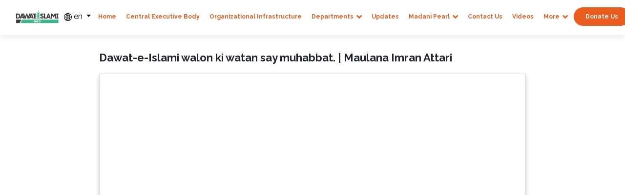

--- FILE ---
content_type: text/html; charset=UTF-8
request_url: https://dawateislami.org/MediaLibrary/videoPlayer/1HwWxbPaU94
body_size: 16134
content:

<!DOCTYPE html>
<html lang="en">

<head>
    <!-- Google Tag Manager -->
    <script>(function(w,d,s,l,i){w[l]=w[l]||[];w[l].push({'gtm.start':
        new Date().getTime(),event:'gtm.js'});var f=d.getElementsByTagName(s)[0],
        j=d.createElement(s),dl=l!='dataLayer'?'&l='+l:'';j.async=true;j.src=
        'https://www.googletagmanager.com/gtm.js?id='+i+dl;f.parentNode.insertBefore(j,f);
        })(window,document,'script','dataLayer','GTM-W69ZKFB');
    </script>
    <!-- End Google Tag Manager -->

    <meta charset="utf-8">
    <meta content="width=device-width, initial-scale=1.0" name="viewport">

    <title>Video Player</title>
    <meta content="" name="description">
    <meta content="" name="keywords">
    <!-- Favicons -->
<link href="https://dawateislami.org/assets/org/img/favicon.png" rel="icon">
<link href="https://dawateislami.org/assets/org/img/favicon.png" rel="apple-touch-icon">

<!-- Google Fonts -->
<link href="https://fonts.googleapis.com/css?family=Open+Sans:300,300i,400,400i,600,600i,700,700i|Raleway:300,300i,400,400i,600,600i,700,700i&display=swap" rel="stylesheet">

<!-- Start WOWSlider.com HEAD section -->
<link rel="stylesheet" type="text/css" href="https://dawateislami.org/assets/org/wowslider/engine1/style.css" />
<script type="text/javascript" src="https://dawateislami.org/assets/org/wowslider/engine1/jquery.js"></script>
<!-- End WOWSlider.com HEAD section -->

<!-- Vendor CSS Files -->
<link href="https://dawateislami.org/assets/org/vendor/bootstrap/css/bootstrap.min.css" rel="stylesheet" >
<!--<link href="--><!--" rel="stylesheet">-->
<!--<link href="--><!--" rel="stylesheet">-->
<!--<link href="--><!--" rel="stylesheet">-->
<!--<link href="--><!--" rel="stylesheet">-->


<!-- Photoviewer -->
<link rel="stylesheet" type="text/css" href="https://dawateislami.org/assets/org/photoviewer/photoviewer.css"

<!-- Jquery DataTable CSS -->
<link rel="stylesheet" href="https://dawateislami.org/assets/admin_panel/plugins/jquery/jquery.datatable.min.css">

	<!-- Chosen CSS -->
<link rel="stylesheet" href="https://dawateislami.org/assets/admin_panel/plugins/chosen/chosen.css">

<!-- Select2 -->
<link rel="stylesheet" href="https://dawateislami.org/assets/admin_panel/plugins/select2/css/select2.min.css">
<link rel="stylesheet" href="https://dawateislami.org/assets/admin_panel/plugins/select2-bootstrap4-theme/select2-bootstrap4.min.css">

<!--    Main animation file -->
<link href="https://dawateislami.org/assets/org/vendor/aos/aos.css" rel="stylesheet">

<!--    sweetalert-->
<!--<link href="--><!--" rel="stylesheet">-->

<!--    Font Awesome-->
<link rel="stylesheet" href="https://cdnjs.cloudflare.com/ajax/libs/font-awesome/4.7.0/css/font-awesome.min.css">


<!-- Template Main CSS File -->
<link href="https://dawateislami.org/assets/org/css/style.css" rel="stylesheet">

<script>
    setTimeout(function(){
        $('.alert-success').slideUp();
    }, 5000);
    setTimeout(function(){
        $('.alert-danger').slideUp();
    }, 5000);
</script>
    <script src="https://dawateislami.org/assets/org/vendor/jquery/jquery.min.js" ></script>

    
        <!-- Global site tag (gtag.js) - Google Analytics -->
        <script async src="https://www.googletagmanager.com/gtag/js?id=UA-143245718-1"></script>
        <script>
            window.dataLayer = window.dataLayer || [];
            function gtag(){dataLayer.push(arguments);}
            gtag('js', new Date());
            gtag('config', 'UA-143245718-1');
        </script>

    </head>
<!-- ======= Header ======= -->

<style type="text/css">
    /**
    * To Customize Css
    */
    .urdu{
        font-family: "Mehr Nastaliq Web" !important;
    }
    .iconClass{
        float: right;
        width: 40px;
        height: 40px;
        border-radius: 20px;
        background: #eb5d1e;
        padding: 10px;
        color: #ffffff;
    }
    .iconClass:hover{
        background: #ffffff ;
        color: #eb5d1e;
    }
    .iconPdf{
        font-size:80px;
        color:red;
        padding-bottom: 15px;
    }
    .iconEye{
        padding-right: 15px;
    }
    .iconDownload{
        padding-left: 15px;
    }
    .iconEye, .iconDownload{
        font-size:25px;
        color:#eb5d1e    }
    .themeColor{
        color: #ffffff;
    }
    .themeColor:hover{
        color: #eb5d1e;
    }
    .styled-table {
        direction: ltr;
        border-collapse: collapse;
        margin: 25px 0;
        font-size: 0.9em;
        font-family: "Raleway", "sans-serif";
        width:100%;
        box-shadow: 0 0 20px #eb5d1e;
    }
    .styled-table thead tr {
        background-color: #eb5d1e;
        color: #ffffff;
        text-align: center;
    }
    .styled-table th,
    .styled-table td {
        text-align: center;
        padding: 12px 15px;
    }
    .styled-table tbody tr {
        color: #eb5d1e !important;
        background: #ffffff !important;
        font-size: 16px;
        font-weight: bold;
        border-bottom: 1px solid #dddddd;
    }
    .styled-table tbody tr a{
        color: inherit;
        background: inherit;
    }
    .styled-table tbody tr:hover{
        color: #ffffff !important;
        background: #eb5d1e !important;
        font-weight: bold;
    }
    .styled-table tbody tr:last-of-type {
        border-bottom: 2px solid #eb5d1e;
    }
    .styled-table tbody tr.active-row {
        font-weight: bold;
        color: #eb5d1e;
    }
    h1 > a{
        font-weight: bold;
        }
    .hidden{
        display: none;
    }
    body {
        font-family: "Raleway", "sans-serif" !important;
    }
    h1, h2, h3, h4, h5, h6, .font-primary {
        font-family: "Raleway", "sans-serif" !important;
        float: left;
    }
    a,h3 {
        color: #eb5d1e;
    }
    a:hover {
        color: #000000;
    }
    p > button{
        background: #eb5d1e;
        color: #ffffff;
    }
    #dropdownMenuButton{
        background-color: #ffffff;
        height: 100%;
        padding: 5px;
        color: #000000;
        border-radius: 0px;
        box-shadow: none;
        border-color: #ffffff;
    }
    .dropdown-menu a{
        padding-left: 5px;
        direction: ltr;
    }
    .dropdown-menu a img{
        padding-right: 20px;
    }
    .back-to-top {
        background: #eb5d1e;
        bottom: 10px;
    }
    .back-to-top:hover {
        color: #eb5d1e;
        background: #ffffff !important;
    }
    #header {
        /*height: 120px;*/
        direction: ltr;
    }
    #header .logo h1 a, #header .logo h1 a:hover {
        color: #eb5d1e;
    }
    .nav-menu{
    margin-left: auto !important;
    }
    .nav-menu a {
        color: #eb5d1e;
        font-size: 16px;
        font-weight: bold;
        font-family: "Raleway", "sans-serif" !important;
    }
    .nav-menu a:hover, .nav-menu .active > a {
        color: #eb5d1e !important;
    }
    .nav-menu a:hover, .nav-menu .active > a:hover{
        color: #ffffff !important;
        background: #eb5d1e !important;
        border-radius: 50px;
    }
    .nav-menu .get-started a {
        margin: 0px;
        padding: 10px;
        background: #eb5d1e;
    }
    .nav-menu .get-started a:hover {
        color: #ffffff !important;
        background: #eb5d1e;
    }
    .nav-menu .drop-down ul {
    }
    .nav-menu > ul {
        display: flex;
        flex-direction: row;
    }
    .nav-menu .drop-down ul a {
		color: #3c1300;
    }
    .nav-menu .drop-down ul a:hover, .nav-menu .drop-down ul .active > a, .nav-menu .drop-down ul li:hover > a {
        color: #eb5d1e;
    }
    .nav-menu .drop-down > a:after {
/*        font-family: *//* !important;*/
    }
    .mobile-nav {

    }
    .mobile-nav a {
        color: #eb5d1e;
    }
    .mobile-nav a:hover, .mobile-nav .active > a, .mobile-nav li:hover > a {
        color: #eb5d1e;
    }
    .mobile-nav .get-started a {
        background: #eb5d1e;
    }
    .mobile-nav .get-started a:hover {
        background: #eb5d1e;
    }
    .mobile-nav-active .mobile-nav {
        background-color: #ffffff;
    }
    .mobile-nav-toggle i {
    }
    #hero {
        background: #fef8f5 !important;
        border-bottom: 2px solid #fef8f5;
        margin: 0px !important;
        padding: 0px !important;
    }
    .hero-class{
        background: #fef8f5 !important;
        border-bottom: 2px solid #fef8f5;
    }
    #hero,#about,#team,#services,#portfolio,#contact{
        direction: ltr;
    }
    section{
        padding: 65px 0px 80px 0px;
    }

    .section-bg {
        background-color: #fef8f5;
    }
    #hero h1 {
        float: left !important;
    }
    #hero h2 {
        float: left !important;
        text-align: justify;
    }
    #hero .btn-get-started {
        background: #eb5d1e;
        font-family: "Raleway", "sans-serif" !important;
    }

    .btn_lm{
        background: #eb5d1e !important;
    }
    .btn_lm:hover{
        background: #f2a989 !important;
    }
    #hero .btn-get-started:hover {
        background: #f2a989;
    }
    .section-title {
        padding-bottom: 40px !important;
    }
    .section-title h2 {
        color: #eb5d1e;
        float: none;
        margin-bottom: 0px !important;
    }
    .section-title p {
        color: #eb5d1e;
        padding-bottom: 0px !important;
        margin-bottom: 0px !important;
    }
    .section-title p::after {
        background: #eb5d1e;
    }
    .breadcrumbs {
        background: #fef8f5;
    }
    .breadcrumbs ol li + li::before {
    }
    .about h3 {
        color: #eb5d1e;
    }
    .about h4 {
        color: #eb5d1e;
    }
    h4{
        float: none;
        text-align: center;
    }
    .about i {
        color: #eb5d1e !important;
        float: left !important;
    }
    .about i:hover {
        /*border-radius: 40%;*/
        /*        border: 1px solid *//*;*/
    }
    .bx{

    }
    .about p {
        float: left;
        text-align: justify;
    }

    #portfolio .d-flex{
        margin: 0px 0px 40px 0px !important;
    }
    .custom-bg {
        box-shadow: inset 0 10px 29px 0 #ff572230 !important;
    }

    .services .icon-box {
        background: #ffffff;
        border-bottom: 3px solid #eb5d1e;
        margin: 0 !important;
        padding: 30px 10px 30px 10px;
    }
    .services-card{
        padding: 30px !important;
    }

    .icon-box-greeen{
        color: #000000;
        background-color: #fff !important;
    }
    .services .icon-box:hover {
        border-color: #fef8f5;
    }
    .services .icon i {
        color: #eb5d1e;
    }
    .services .title-dept a {
        text-align: center;
        color: #000000;
        font-weight: bold;
		font-size: 20px;
    }
    .services .description {
        text-align: center;
        font-weight: 400;
    }

    .portfolio #portfolio-flters li {
        color: #fef8f5;
    }
    .portfolio #portfolio-flters li:hover, .portfolio #portfolio-flters li.filter-active {
        color: #eb5d1e !important;
    }
    .portfolio .portfolio-wrap .portfolio-links a {
        color: #eb5d1e;
    }
    .portfolio .portfolio-wrap .portfolio-links a:hover {
        background: #eb5d1e;
    }
    .portfolio .portfolio-wrap .portfolio-info h4 {
    }
    .portfolio .portfolio-wrap .portfolio-info p {
    }
    .portfolio-details .portfolio-details-carousel .owl-dot {
    }
    .portfolio-details .portfolio-details-carousel .owl-dot.active {
        background-color: #eb5d1e !important;
    }
    .portfolio-details .portfolio-info {
    }
    .portfolio-details .portfolio-info h3 {
    }
    .portfolio .icon-box{
        padding-left: 10px;
        padding-right: 10px;
    }
    .faq .faq-list a {
        color: #eb5d1e;
        font-family: "Raleway", "sans-serif";
    }
    .faq .faq-list a.collapse {
        color: #eb5d1e;
    }
    .faq .faq-list a.collapsed {
    }
    .faq .faq-list a.collapsed:hover {
        color: #eb5d1e;
    }
    .team {
        padding: 65px 0px 80px 0px;
    }
    .team .member {
    }
    .team .member .member-info-content h4 {
    }
    .team .member .member-info-content span {
    }
	.team .member .social {
		position: absolute;
		left: -50px;
		top: 0;
		bottom: 0;
		width: 50px;
		transition: left ease-in-out 0.3s;
		background: rgba(78, 64, 57, 0.6);
		text-align: center;
	}
    .team .member .social a {
    }
    .team .member .social a:hover {
        color: #eb5d1e;
    }
    .team .member .social i {
        font-size: 30px;
        margin: 0 2px;
    }
	.team .member:hover .member-info {
		background: linear-gradient(0deg, rgba(78, 64, 57, 0.6) 0%, rgba(78, 64, 57, 0.6) 15%, rgba(255, 255, 255, 0) 100%);
		opacity: 1;
		transition: 0.4s;
	}
    .clients .owl-dot {
    }
    .clients .owl-dot.active {
        background-color: #eb5d1e !important;
    }
    .contact .info {
        border-top: 3px solid #eb5d1e;
        border-bottom: 3px solid #eb5d1e;
    }
    .contact .info i {
        color: #eb5d1e;
    }
    .contact .info h4 {
        float: none;
        text-align: left;
    }
    .contact .info p {
        float: none;
        text-align: left;
        direction: ltr !important;
    }
    .contact .info .social-links a {
    }
    .contact .info .social-links a:hover {
        background: #eb5d1e;
    }
    .contact .info .email:hover i, .contact .info .address:hover i, .contact .info .phone:hover i {
        background: #eb5d1e;
    }
    .contact .php-email-form {
        border-top: 3px solid #eb5d1e;
        border-bottom: 3px solid #eb5d1e;
    }
    .contact .php-email-form .validate {
    }
    .contact .php-email-form .error-message {
		color: #721c24;
		background: #f8d7da;
		border-color: #f5c6cb;
    }
    .contact .php-email-form .sent-message {
		color: #155724;
		background: #d4edda;
		border-color: #c3e6cb;
    }
    .contact .php-email-form .loading {
    }
    .contact .php-email-form .loading:before {
    }
    .contact .php-email-form button[type="submit"] {
        background: #eb5d1e;
        border: 1px solid #eb5d1e;
    }
    .contact .php-email-form button[type="submit"]:hover {
        color: #eb5d1e;
        background: #ffffff;
    }
    #contact label{
        float: left;
    }
    #footer {
        color: #ffffff;
        background: #eb5d1e;
        font-size: 16px !important;
        padding-bottom: 18px;
    }
    #footer .footer-newsletter {
        background: #fef8f5;
    }
    #footer .footer-newsletter h4 {
    }
    #footer .footer-newsletter form {
    }
    #footer .footer-newsletter form input[type="submit"] {
        background: #eb5d1e;
        border: 1px solid #eb5d1e;
    }
    #footer .footer-newsletter form input[type="submit"]:hover {
        color: #eb5d1e;
        background: #ffffff;
    }
    #footer .footer-top {
        border-top: 2px solid #eb5d1e;
        direction: ltr;
        text-align: initial;
    }
    #footer .footer-top .footer-contact p {
        font-family: "Raleway", "sans-serif";
        float: left !important;
    }
    #footer .footer-top h4 {
        text-align: left;
    }
    #footer .footer-top .footer-links ul i {
        color: #fef8f5;
    }
    #footer .footer-top .footer-links ul a {
        font-size: 14px;
        color: #eb5d1e;
    }
    #footer .footer-top .footer-links ul a:hover {
        color: #eb5d1e;
    }
    #footer .footer-top .social-links a {
        padding-top: 4px;
        font-size: 28px;
    }
    #footer .footer-top .social-links a:hover {

    }
    #footer .credits {
    }
    #footer .credits a {
        color: #eb5d1e;
    }
    #footer .footer-links p{
        text-align: justify;
    }
    .copyright{
        padding-top: 15px;
    }
    #footer .copyright{
        float: none;
    }
    .breadcrumbs > .container > div{
        direction: ltr;
    }
    .imageFlip{
    transform: scaleX(-1);    }
    #submit{
        font-weight: bold;
    }
    .styled-table tbody tr:hover input[type=submit]{
        color: #ffffff !important;
    }

    .card .container .color{
        color: #4c4c4c !important;
        font-weight: bold;
        padding-top: 5px;
        text-align: center;
        display: -webkit-box;
        -webkit-line-clamp: 2;
        -webkit-box-orient: vertical;
        overflow: hidden;
        text-overflow: ellipsis;
    }
    .card .container .color:hover{
        color: #eb5d1e !important;
    }
    #viewMore{
        direction: ltr !important;
        justify-content: center;
        padding-bottom: 10px;
        padding-top: 10px;
    }
    .load-more{
        width: auto;
        background-color: #eb5d1e !important;
        color: #ffffff !important;
        font-weight: bold;
        border-style: none;
        border-radius: 50px;
        border: 1px solid #eb5d1e;
    }
    .load-more:hover{
        color: #eb5d1e !important;
        background-color: #ffffff !important;

    }

    .custom-btn{
        width: auto;
        background-color: #eb5d1e !important;
        color: #ffffff !important;
        border-radius: 50px;
        border: 1px solid #eb5d1e;
    }
    .custom-btn:hover {
        color: #eb5d1e !important;
        background-color: #ffffff !important;
    }

    .twitter{
        color: #FFFFFF;
        background-color: #1DA1F2 !important;
        border: 1px solid #1DA1F2;
    }
    .twitter:hover{
        background-color: #ffffff !important;
        color: #1DA1F2 !important;
    }
    .facebook{
        color: #FFFFFF;
        background-color: #4267B2 !important;
        border: 1px solid #4267B2;
    }
    .facebook:hover{
        background-color: #ffffff !important;
        color: #4267B2 !important;
    }

    .instagram{
        padding-top: 3px !important;
        color: white;
        background: radial-gradient(circle at 30% 107%, #fdf497 0%, #fdf497 5%, #fd5949 45%, #d6249f 60%, #285AEB 90%);
        background: -webkit-radial-gradient(circle at 30% 107%, #fdf497 0%, #fdf497 5%, #fd5949 45%, #d6249f 60%, #285AEB 90%);
        border: 1px solid #d6249f;
    }
    .instagram:hover{
        color: transparent;
        background: radial-gradient(circle at 30% 107%, #fdf497 0%, #fdf497 5%, #fd5949 45%, #d6249f 60%, #285AEB 90%);
        background: -webkit-radial-gradient(circle at 30% 107%, #fdf497 0%, #fdf497 5%, #fd5949 45%, #d6249f 60%, #285AEB 90%);
        -webkit-background-clip: text;
        border: 1px solid #d6249f;
    }
    .flicker{
        padding-top: 3px !important;
        color: white;
        background: linear-gradient(90deg, #0063dc 50%, #ff0084 50%);
        border: 1px solid #d6249f;
    }
    .flicker:hover{
        color: transparent;
        background: linear-gradient(90deg, #0063dc 50%, #ff0084 50%);
        -webkit-background-clip: text;
        border: 1px solid #d6249f;
    }
	.youtube{
		color: #FFFFFF;
		background-color: #CD201F !important;
		border: 1px solid #CD201F;
	}
	.youtube:hover{
		background-color: #ffffff !important;
		color: #CD201F !important;
	}
    .service-desc{
        text-align: center;
    }
    .nav-menu > ul > li:hover{
        color: #eb5d1e !important;
    }
    .nav-menu li:hover  {
        color: #eb5d1e !important;
    }
    .lang{
        padding: 5px 2px !important;
    }

    .nav-menu .lang:hover{
        background: #ffffff !important;
        color: #eb5d1e !important;
    }
    .title {
        color: #000000;
        font-size: 18px;
    }
    button {
        border: none;
        outline: 0;
        display: inline-block;
        padding: 8px;
        color: white;
        background-color: #000;
        text-align: center;
        cursor: pointer;
        width: 100%;
        font-size: 18px;
    }
    a {
        text-decoration: none;
        color: black;
    }

    .team .member-info h4 > a {
        text-decoration: none;
        color: #eb5d1e !important;
    }

    button:hover, li > a:hover {
        opacity: 1;
    }
    .card-title > h5{
        padding-top: 20px;
        color: #000000;
        font-weight: bold;
    }
    p{
        font-size: 14px;
    }
    p.title,p>a{
        /*text-align: justify;*/
        /*padding-left: 20px;*/
        /*padding-right: 20px;*/
        font-size: 14px;
    }
    p[class = 'description']{
        display: -webkit-box;
        -webkit-line-clamp: 3;
        -webkit-box-orient: vertical;
        overflow: hidden;
        text-overflow: ellipsis;
    }
    .rowf{
        display: inherit;
    }
    .row-intro{
        height: 110px;
    }
    .row-title{
        height: 75px
    }

    .icon-box {
        width: 500px;
    }
    .founder{
        width: auto;
    }
    .founder-title {
        font-family: Raleway !important;
    }
    .more-link:hover{
        text-decoration: underline;
        font-weight: bold;
    }

    .title {
        color: #000000;
        font-size: 18px;
    }
    p > a{
        text-align: justify;
        padding-left: 20px;
        padding-right: 20px;
        font-size: 14px;
        color: #eb5d1e;
    }
    .imageFlip{
        transform: scaleX(-1);
    }

    p[class = 'description']{
        display: -webkit-box;
        -webkit-line-clamp: 4;
        -webkit-box-orient: vertical;
        overflow: hidden;
        text-overflow: ellipsis;
    }
    .about .social-links i{
        padding-left: 15px;
    }
    @media screen and (max-width: 575px) {
        .rowpading{
            margin-left: 0px !important;
            padding-left: 15px !important;
        }
    }
    @media screen and (min-width: 435px) and (max-width: 575px) {
        .icon-box{
            /*width: auto;*/
        }
    }

    /* Departments page css */
    .dept-table {
        text-align: center;
        font-size: 0.9em;
        font-family: "Raleway", "sans-serif";
        width:100%;
        box-shadow: 0 0 20px rgba(0, 0, 0, 0.15);
    }
    .dept-table thead tr {
        background-color: #eb5d1e;
        color: #ffffff;
        text-align: center;
    }
    .dept-table th,
    .dept-table td {
        text-align: center;
    }
    .dept-table tbody tr {
        border-bottom: 1px solid #dddddd;
    }

    .dept-table tbody tr:last-of-type {
        border-bottom: 2px solid #eb5d1e;
    }
    .dept-table tbody tr.active-row {
        font-weight: bold;
        color: #eb5d1e;
    }
    .active-row a{
        color: #eb5d1e;
    }
    .collapsible {
        background-color: white !important;
        color: #eb5d1e !important;
        cursor: pointer !important;
        padding: 18px;
        width: 100%;
        border: 1px solid #eb5d1e;
        text-align: center;
        outline: none;
        font-size: 22px;
        font-weight: bold;
    }

    .collapsible:hover{
        color: #ffffff !important;
        background: #eb5d1e !important;
    }

    div > .content {
        padding: 0 18px;
        max-height: 0;
        overflow: hidden;
        transition: max-height 0.2s ease-out;
        background-color: white;
    }

    #submit:hover{
        color: #ffffff !important;
        background: #eb5d1e !important;
    }
    #media_button{
        background-color: white !important;
        color: #eb5d1e !important;
        cursor: pointer !important;
        padding: 10px;
        width: 100%;
        height: 50px;
        border: 1px solid #eb5d1e;
        text-align: center;
        font-size: 22px;
        font-weight: bold;
    }
    #media_button:hover{
        color: #ffffff !important;
        background: #eb5d1e !important;
    }
    .dept_info{
        float: ;
    }
    i:hover{
        border-style: none!important;
    }

    /* Documentations page */
    #contact{
        direction: ltr;
    }
    h5{
        float: none;
    }

    /* Media library page */
    .title{
        color: #4c4c4c;
        font-weight: bold;
        padding-top: 5px;
        text-align: center;
        display: -webkit-box;
        -webkit-line-clamp: 2;
        -webkit-box-orient: vertical;
        overflow: hidden;
        text-overflow: ellipsis;
        direction: ltr;
    }
    #videoDiv p:hover{
        color: #eb5d1e    }
    .card {
        box-shadow: 0 4px 8px 0 rgba(0,0,0,0.2);
        transition: 0.3s;
    }

    .card:hover {
        box-shadow: 0 8px 16px 0 rgba(0,0,0,0.2);
    }

    .container {
        padding: 2px 16px;
    }
    .t_height{
        height: 58px;
    }
    #videoDiv{
        direction: ltr;
    }

	.carousel-inner .carousel-item.active,
	.carousel-inner .carousel-item-next,
	.carousel-inner .carousel-item-prev {
		display: flex;
	}

    /* Extra small devices (phones, 600px and down) */
    @media only screen and (max-width: 600px) {
        .header-img{
            width: 80px;
			padding-top: 8px;
        }
        .embed-responsive{ /* video div height */
            height:260px;
        }
        #header{
            position: fixed !important;

        }
        #banner{
            padding-top: 120px !important;
        }
        #header .logo h1{ /* site title */
            font-size: 24px!important;
        }
        .mobile-nav-toggle {
            top:18px !important;
        }
        .icon-box > img {
            height: auto;
            width: 100%;
            max-width: 480px;
        }
        .about h3{
            font-size: 24px !important;
        }
        .service-icon-box{
            width: 100%;
        }
        .t-height{
            padding: 10px 0px 10px 0px;
            font-size: 14px !important;
        }
        .founder{
            padding-bottom: 0px !important;
        }
        .j-title{
            padding-top: 65px;
        }
        .services .d-flex{
            margin-bottom: 20px !important;
        }
        .section-title h2 {
            font-size: 20px;
        }
        .section-title p {
            font-size: 20px;
        }
        .team-img {
            height: 100% !important;
        }

        .download-icon{
            float: none !important;
            margin-bottom: 10px;
        }
        .pad-bottom{
            padding-bottom: 17px !important;
        }
        .pad-top{
            margin-top: 0!important;
            padding-bottom: 5px;
        }
		#servicesCarouselP{
			margin-left: -14px;
		}
		#servicesCarouselP i{
			font-size: 32px;
		}
		#servicesCarouselN{
			margin-right: -14px;
		}
		#servicesCarouselN i{
			font-size: 32px;
		}
		.carousel-inner .carousel-item-right,
		.carousel-inner .carousel-item-left{
			transform: translateX(100);
		}

    }

    /* Small devices (portrait tablets and large phones, 600px and up) */
    @media only screen and (min-width: 600px) {
        #banner{
            padding-top: 120px !important;
        }
        .header-img{
            width: 50px;
        }
        .t-height{
            height: 30px;
            padding: 10px 40px 0px 40px;
            font-size: 14px !important;
        }
        .founder-img{
            padding: 0px 10px 0px 10px;
            height: 200px !important;
            width: 400px;
        }
        .founder{
            padding-bottom: 10px !important;
        }
        .j-title{
            padding-top: 65px;
        }
        .services .d-flex{
            margin-bottom: 20px !important;
        }
        .mobile-nav-toggle {
            /*top:68px !important;*/
        }
		#servicesCarouselP{
			margin-left: -20px;
		}
		#servicesCarouselN{
			margin-right: -20px;
		}
		#servicesCarouselN i{
			font-size: 40px;
		}
		#servicesCarouselP i{
			font-size: 40px;
		}
    }


	@media only screen and (max-width: 768px) {
		/*services carousal style*/
		.carousel-inner .carousel-item > div {
			display: none;
		}
		.carousel-inner .carousel-item > div:first-child {
			display: block;
		}
		.service-icon-box{
			height: 300px;
		}
	}

    /* Medium devices (landscape tablets, 768px and up) */
    @media only screen and (min-width: 768px) {
		.img-row{
			display: flex;
			align-items: center;
		}

		.header-img{
            width: 100%;
        }
        .news-row{
            margin-top: 45px;
        }
        .rowpading img{
            margin-top: 100px;
        }
        .t-height{
            /*height: 40px;*/
            padding: 10px 0px 0px 0px;
            font-size: 14px !important;
        }
        .j-title{
            padding-top: 0px;
        }
        .founder-title {
            font-size: 18px !important;
        }
        .icon-box > img {
            padding: 0px 10px 0px 10px;
            height: 200px !important;
            width: 100%;
        }
        .founder{
            width: auto;
        }
        .team-img{
            height: 250px;
        }
        .mobile-nav-toggle {
            /*top:68px !important;*/
        }
		.service-icon-box{
			height: 300px;
		}

		.carousel-inner .carousel-item-right.active,
		.carousel-inner .carousel-item-next {
			transform: translateX(50%);
		}

		.carousel-inner .carousel-item-left.active,
		.carousel-inner .carousel-item-prev {
			transform: translateX(-50%);
		}

		.carousel-inner .carousel-item-right,
		.carousel-inner .carousel-item-left{
			transform: translateX(0);
		}

		.img-title{
			width: 65px !important;
		}
    }

    /* Large devices (laptops/desktops, 992px and up) */
    @media only screen and (min-width: 992px) {
        .img-row{
            padding-right: 5px;
            padding-left: 5px;
            text-align: center;

			display: flex;
			align-items: center;

        }
        .header-img{
            width: 100%;
        }
        .news-row{
            margin-left: 10px;
            margin-top: 0px;
        }
        #header .logo h1{ /* site title */
            padding-top: 0px;
            font-size: 14px!important;
        }
        .nav-menu a { /* navbar links */
            font-size: 10px !important;
            padding: 10px 4px;
        }
        .nav-menu .get-started a{/* donate-us button */
            padding: 8px 14px !important;
        }
        #dropdownMenuButton{
            padding: 2px;
        }
        .founder-title {
            font-size: 18px !important;
        }
        .icon-box > img {
            padding: 0px 10px 0px 10px;
            height: 283px !important;
            width: 100%;
        }
        .founder{
            width: auto;
        }
        .t-height{
            /*height: 25px;*/
            padding-left: 5px;
            padding-right: 5px;
            font-size: 14px !important;
        }
        .services .d-flex{
            margin-bottom: 20px !important;
        }
        .nav-menu > ul > li{
            padding-left: 4px;
        }
		.service-icon-box{
			height: 400px;
		}

		.carousel-inner .carousel-item-right.active,
		.carousel-inner .carousel-item-next {
			transform: translateX(100%);
		}

		.carousel-inner .carousel-item-left.active,
		.carousel-inner .carousel-item-prev {
			transform: translateX(-100%);
		}

		.carousel-inner .carousel-item-right,
		.carousel-inner .carousel-item-left{
			transform: translateX(0);
		}

		.img-title{
			width: 100px !important;
		}
    }

    /* Extra large devices (large laptops and desktops, 1200px and up) */
    @media only screen and (min-width: 1200px) {
        #header .logo h1{ /* site title */
            padding-top: 10px;
            font-size: 17px!important;
        }
        .nav-menu a { /* navbar links */
            font-size: 12px !important;
            padding: 10px 8px;
        }
        .nav-menu .get-started a{/* donate-us button */
            padding: 10px 24px !important;
        }
        .founder-title {
            font-size: 20px !important;
        }
        .icon-box > img {
            padding: 0px 10px 0px 10px;
            height: 330px !important;
            width: 100%;
        }
        .founder{
            width: auto;
        }
        .t-height{
            padding-left: 5px;
            padding-right: 5px;
            font-size: 14px !important;
        }
        .section-title h2 {
            font-size: 28px;
        }
        .navbar-row{
            margin-left: 25px !important;
            margin-right: 25px !important;
        }
        .news-row{
            margin-right: 5px;
        }
        .nav-menu .drop-down .drop-down:hover > ul{
            left: -126%;
        }
		.img-title{
			width: 180px !important;
		}
    }
    /* Extra large devices (2k, 4k large laptops and desktops, 1366px and up) */
    @media only screen and (min-width: 1366px) {
        #header .logo h1{ /* site title */
            padding-top: 0;
            font-size: 24px!important;
        }
        .nav-menu a { /* navbar links */
            font-size: 14px !important;
            padding: 10px 6px;
        }
        .nav-menu .get-started a{/* donate-us button */
            padding: 8px 20px !important;
        }

        .icon-box > img {
            padding: 0px 10px;
            height: 335px !important;
            width: 100%;
        }
        .founder{
            width: auto;
        }
        .t-height{
            padding-left: 5px;
            padding-right: 5px;
            font-size: 14px !important;
        }
        .nav-menu .drop-down .drop-down:hover > ul{
            left: -128%;
        }

		.img-title{
			width: 200px !important;
		}
    }

    /* Extra extra large devices (2k, 4k large laptops and desktops, 1366px and up) */
    @media only screen and (min-width: 1440px) {
        #header .logo h1{ /* site title */
            padding-top: 10px;
            font-size: 22px!important;
        }
        .nav-menu a { /* navbar links */
            font-size: 14px !important;
            padding: 10px 10px;
        }
        .nav-menu .get-started a{/* donate-us button */
            padding: 10px 25px;
        }

        .icon-box > img {
            padding: 0px 10px;
            height: 335px !important;
            width: 100%;
        }
        .founder{
            width: auto;
        }
        .t-height{
            padding-left: 5px;
            padding-right: 5px;
            font-size: 14px !important;
        }

        .nav-menu .drop-down .drop-down:hover > ul{
            left: -128%;
        }
    }

    @media only screen and (min-width: 1600px) {
        .nav-menu a { /* navbar links */
            font-size: 15px !important;
            padding: 10px 14px;
        }
        .nav-menu .get-started a{/* donate-us button */
            padding: 10px 25px;
        }
    }

    @media only screen and (min-width: 1920px){
        #header .logo h1{ /* site title */
            padding-top: 10px;
            font-size: 22px!important;
        }
        .nav-menu a { /* navbar links */
            font-size: 16px !important;
            padding: 10px 15px;
        }
        .nav-menu .get-started a{/* donate-us button */
            padding: 10px 25px;
        }
        .navbar-row{
            margin-left: 100px !important;
            margin-right: 100px !important;
        }
        .nav-menu .drop-down .drop-down:hover > ul{
            left: -129%;
        }
        .banner-img{
            max-height: 700px !important;
        }

		.img-title{
			width: 300px !important;
		}
    }

    #header > .row{
        margin-left: 0px;
        margin-right: 0px;
    }

    .files_table{
        direction: ltr;
        text-align: center;
    }

    .download-icon{
        text-align: center;
        float: right;
        width: 40px;
        height: 40px;
        border-radius: 20px;
        background: #eb5d1e;
        padding: 10px;
        color: #ffffff;
    }
    .download-icon:hover{
        background: #ffffff ;
        border: 1px solid #eb5d1e !important;
        color: #eb5d1e;
    }

        .header-img{
        /*width: 40px;*/
    }
     
    .custom-card{
        /*used on single department page*/
        box-shadow: 0 3px 6px rgba(0,0,0,0.16), 0 3px 6px rgba(0,0,0,0.23) !important;
        border-radius: inherit !important;
        border-bottom: hidden !important;
    }
    .custom-card a{
        color: #eb5d1e !important;
    }
    .custom-card a:hover{
        color: #f2a989 !important;
    }
    .custom-card{
        padding: 10px !important;
    }

	.designation{
		background: #eb5d1e;
		color: #ffffff !important;
		padding-left: 20px;
		padding-right: 20px;
		border-radius: 0px 50px;
	}
	.twitters i{
		color: #ffffff !important;
	}
	.twitters{
		border: 1px solid #0c84ff;
		padding: 6px;
		border-radius: 60px;
		color: #ffffff !important;
		background: #0c84ff !important;
	}
	.facebooks i{
		color: #ffffff !important;
	}
	.facebooks{
		border: 1px solid #4267B2;
		padding: 6px 12px;
		border-radius: 60px;
		color: #ffffff !important;
		background: #4267B2 !important;
	}
	.instagrams i{
		color: #ffffff !important;
	}
	.instagrams{
		border: 1px solid #bb0000;
		padding: 6px;
		border-radius: 60px;
		color: #ffffff !important;
		background: radial-gradient(circle at 30% 107%, #fdf497 0%, #fdf497 5%, #fd5949 45%, #d6249f 60%, #285AEB 90%);
	}
	.youtubes i{
		color: #ffffff !important;
	}
	.youtubes{
		border: 1px solid #bb0000;
		padding: 6px 8px;
		border-radius: 60px;
		color: #ffffff !important;
		background: #bb0000;
	}
	.newsletter-color{
		color: #ffffff;
		border: 1px solid #eb5d1e;
		background-color: #eb5d1e;
		border-top-right-radius: 5px;
		border-bottom-right-radius: 5px;
	}
	.newsletter-color:hover{
		color: #eb5d1e;
		background-color: #ffffff;
	}
	.btn-search-video {
	  background-color: #f8f9fa;
	  border-color: #ddd;
	  color: #444;
	}
	.btn-search-video.hover, .btn-search-video:active, .btn-search-video:hover {
	  background-color: #e9ecef;
	  color: #2b2b2b;
	}

	.photoviewer-header .photoviewer-toolbar {
		display: flex !important;
	}

	.photoviewer-footer .photoviewer-toolbar {
		display: inline-flex !important;
	}

	.select2-selection, .select2-selection__arrow {
		height: 42px !important;
	}

	.select2-selection__rendered {
		line-height: 42px !important;
	}

	.img-title{
		color: #4c4c4c;
		width: 200px;
		white-space:pre;
		overflow:hidden;
		text-overflow: ellipsis;
	}

	.custom-btn-primary {
		color: #fff;
		background-color: #eb5d1e;
		border-color: #eb5d1e;
	}

	.custom-btn-primary:hover {
		color: #eb5d1e;
		background-color: #ffffff;
		border-color: #eb5d1e;
	}

	.mobile-nav-overly {
		background: rgba(78, 64, 57, 0.6);
	}
</style>
<body>
<!-- Google Tag Manager (noscript) -->
<noscript><iframe src="https://www.googletagmanager.com/ns.html?id=GTM-W69ZKFB"
height="0" width="0" style="display:none;visibility:hidden"></iframe></noscript>
<!-- End Google Tag Manager (noscript) -->

<header id="header" class="fixed-top">
    <div class="row navbar-row">
        <div class="col-md-2 col-lg-1 col-xs-2 img-row ">
                <a href="https://dawateislami.org/"><img class="header-img" src="https://dawateislami.org/assets/org/img/ORG-logo.png" alt="No Image Found" ></a>
        </div>
        <div class="col-md-10 col-lg-11 col-xs-10">
            <div class="row pr-2 ">
                <nav class="nav-menu d-none d-lg-block">
                    <ul>
                        <div class="dropdown">
                            <button class="btn btn-secondary dropdown-toggle" type="button" id="dropdownMenuButton" data-toggle="dropdown" aria-haspopup="true" aria-expanded="false">
                                <img src="https://dawateislami.org/assets/org/img/global.png" draggable="false">                                en                            </button>
                            <div class="dropdown-menu" aria-labelledby="dropdownMenuButton">
                                                                    <a style="text-align:center; font-family: Alvi Nastaleeq !important;" class="dropdown-item lang" href="https://dawateislami.org/Home/changeLanguage/ur">
                                        <img src="https://dawateislami.org/assets/org/img/pakistan.png" draggable="false"/>اردو
                                    </a>
                                                                </div>
                        </div>
                        <li ><a href="https://dawateislami.org/#banner">Home</a></li>
                        							<li><a href="https://dawateislami.org/Home/index#team">Central Executive Body</a></li>
							<li><a href="https://dawateislami.org/Home/index#about">Organizational Infrastructure</a></li>
                        						<li class="drop-down"><a href="">Departments</a>
							<ul>
								<li><a href="https://dawateislami.org/Department/viewAllDepts">Pakistan Department</a></li>
								<li><a href="https://dawateislami.org/Department/di_departments">Dawateislami Department</a></li>
							</ul>
						</li>
						<li><a href="https://dawateislami.org/Home/updates">Updates</a></li>
						<li class="drop-down"><a href="">Madani Pearl</a>
							<ul>
								<li><a href="https://dawateislami.org/Home/shora_madani_phool">Madani Pearls of Shura’s Madani Mashwarahs</a></li>
								<li><a href="https://dawateislami.org/Home/mahana_madani_phool">Madani Pearls of Monthly Madani Mashwarahs</a></li>
							</ul>
						</li>
													<li><a href="https://dawateislami.org/Home/index#contact">Contact Us</a></li>
						                        <li><a href="https://dawateislami.org/MediaLibrary/index">Videos</a></li>
                        <li class="drop-down"><a href="">More</a>
                            <ul>
                                <li class="drop-down"><a href="">Files</a>
                                    <ul>
                                        <li><a href="https://dawateislami.org/Home/pakistan_tanzeemi_files">Organizational Setup (Pakistan) File</a></li>
                                        <li><a href="https://dawateislami.org/Home/notification">Notifications</a></li>
                                    </ul>
                                </li>
								<li><a href="https://dawateislami.org/Home/organogram">Organogram</a></li>
								<li><a href="https://dawateislami.org/Home/madani_muzakarah_qa">Q/A of Madani Muzakarah</a></li>
                                <li><a href="https://www.dawateislami.net/pamphlets/?mt=23&lang=ur" target="_blank">Haftawar Bayannat</a></li>
                                <li><a href="https://www.dawateislami.net/bookslibrary/search?search=&bsearch=&pn=1&bookSection=true&lang=ur&categories=WzE0XQ%3D%3D&booksId=W10%3D" target="_blank">Tanzeemi Books</a></li>
								<li><a href="https://dawateislami.org/MediaLibrary/image_gallery">Image Gallery</a></li>
								<li><a href="https://dawateislami.org/Hierarchy/tanzeemi_locations">Tanzeemi Locations</a></li>
								<li><a href="https://departments.dawateislami.net/tawizateattaria/mureed_sms" target="_blank">Become a Mureed</a></li>
                            </ul>
                        </li>
                        <li class="get-started"><a href="https://dawateislami.org/Home/donate_us">Donate Us</a></li>
                    </ul>
                </nav><!-- .nav-menu -->
            </div>
                    </div>
    </div>

</header>
<!-- End Header -->
  <style>
      .card {
          box-shadow: 0 4px 8px 0 rgba(0,0,0,0.2);
          transition: 0.3s;
          width: 70%;
          display: inline-block;
          text-align: center;
      }
      .card:hover {
          box-shadow: 0 8px 16px 0 rgba(0,0,0,0.2);
      }

      .card2 {
          box-shadow: 0 4px 8px 0 rgba(0,0,0,0.2);
          transition: 0.3s;
      }
      .card2:hover {
          box-shadow: 0 8px 16px 0 rgba(0,0,0,0.2);
      }
      .title-card {
          width: 70%;
          display: inline-block;
      }
      .container {
          padding: 2px 16px;
      }
      .text{
          padding-left: 10px;
          color: #4c4c4c ;
          font-weight: bold;
          font-size: x-large;
      }

      .video-title {
          font-weight: bold;
          text-align: left;
      }

      /*Youtube CSS*/

      .hytPlayerWrap {
          display: inline-block;
          position: relative;
          width: 100%;
          height: 40%;
      }

      .hytPlayerWrap.ended::after {
          content: "";
          position: absolute;
          top: 0;
          left: 0;
          bottom: 0;
          right: 0;
          cursor: pointer;
          background-color: black;
          background-repeat: no-repeat;
          background-position: center;
          background-size: 64px 64px;
          background-image: url([data-uri])
      }

      .hytPlayerWrap.paused::after {
          content: "";
          position: absolute;
          top: 70px;
          left: 0;
          bottom: 50px;
          right: 0;
          cursor: pointer;
          background-color: black;
          background-repeat: no-repeat;
          background-position: center;
          background-size: 40px 40px;
          background-image: url([data-uri])
      }

      .title{
          color: #4c4c4c;
          font-weight: bold;
          padding-top: 5px;
          text-align: center;
          display: -webkit-box;
          -webkit-line-clamp: 2;
          -webkit-box-orient: vertical;
          overflow: hidden;
          text-overflow: ellipsis;
      }

      p.video-title{
          font-size: 22px;
      }

      @media only screen and (max-width: 1024px) {
          .card {
              width: 100% !important;
          }
          .title-card{
              width: 100% !important;
          }
          p.video-title{
              font-size: 14px;
          }
      }
  </style>

    <main id="main" style="margin-top: 100px">
      <div class="col-lg-12 container text-center" >
          <div class="title-card">
              <p class="video-title">Dawat-e-Islami walon ki watan say muhabbat. | Maulana Imran Attari</p>
          </div>
          <div class="card">
              <div class="hytPlayerWrapOuter">
                  <div class="hytPlayerWrap ">
                      <iframe height="600" width="100%" class="" src="https://www.youtube.com/embed/1HwWxbPaU94?rel=0&enablejsapi=1" frameborder="0" allow="accelerometer; autoplay; clipboard-write; encrypted-media; gyroscope; picture-in-picture" allowfullscreen></iframe>
                  </div>
              </div>
<!--              <div class="embed-responsive embed-responsive-21by9" style="margin-bottom: auto">-->
<!--                  <iframe class="embed-responsive-item" src="https://www.youtube.com/embed/--><!--?rel=0"> </iframe>-->
<!--              </div>-->
          </div>
      </div>

        <div class="container mt-4">
            <div class="row" id="videoDiv">
                            </div>
        </div>
  </main><!-- End #main -->
  <script>
      "use strict";
  document.addEventListener('DOMContentLoaded', function() {
      if(window.hideYTActivated) return;
      if(typeof YT === 'undefined') {
          let tag = document.createElement('script');
          tag.src = "https://www.youtube.com/iframe_api";
          let firstScriptTag = document.getElementsByTagName('script')[0];
          firstScriptTag.parentNode.insertBefore(tag, firstScriptTag);
      }
      let onYouTubeIframeAPIReadyCallbacks = [];
      for(let playerWrap of document.querySelectorAll(".hytPlayerWrap")) {
          let playerFrame = playerWrap.querySelector("iframe");
          let onPlayerStateChange = function(event) {
          if(event.data == YT.PlayerState.ENDED) {
          playerWrap.classList.add("ended");
          } else if(event.data == YT.PlayerState.PAUSED) {
          playerWrap.classList.add("paused");
          } else if(event.data == YT.PlayerState.PLAYING) {
          playerWrap.classList.remove("ended");
          playerWrap.classList.remove("paused");
          }
          };
          let player;
          onYouTubeIframeAPIReadyCallbacks.push(function() {
                  player = new YT.Player(playerFrame, {
                  events: {
                  'onStateChange': onPlayerStateChange
                  }
              });
          });
          playerWrap.addEventListener("click", function() {
              let playerState = player.getPlayerState();
              if(playerState == YT.PlayerState.ENDED) {
                player.seekTo(0);
              } else if(playerState == YT.PlayerState.PAUSED) {
                player.playVideo();
              }
          });
      }
      window.onYouTubeIframeAPIReady = function() {
          for(let callback of onYouTubeIframeAPIReadyCallbacks) {
            callback();
          }
      };
      window.hideYTActivated = true;
      });
  </script><script type="text/javascript">
    $(document).ready(function(){

		$(".chosen-select").chosen();
		$('.select2').select2();

		$('#btn_newsletter').on('click', function () {
			var json = {};
			json['ci_csrf_token'] = '';
			json['email'] = $('#nemail').val();
			var request = $.ajax({
				url: "https://dawateislami.org/Home/newsletter_sub",
				type: "POST",
				data: json,
				dataType: "json",

				success: function (_return) {
					$('#msg').html('');
					if(_return.response.code == 1) {
						$('#msg').append(
							'<div class="alert alert-block alert-danger alert-dismissible">'+
							'<a href="#" class="close" data-dismiss="alert" aria-label="close">'+
							'&times;</a>'+
							_return.response.message+
							'</div>'
						);
						$('#nemail').val('');
					}
					else if(_return.response.code == 2){
						$('#msg').append(
							'<div class="alert alert-block alert-success">'+
							'<a href="#" class="close" data-dismiss="alert" aria-label="close">'+
							'&times;</a>'+
							_return.response.message+
							'</div>'
						);
						$('#nemail').val('');
					}
					else {
						$('#msg').append(
							'<div class="alert alert-block alert-danger">'+
							'<a href="#" class="close" data-dismiss="alert" aria-label="close">'+
							'&times;</a>'+
							_return.response.message+
							'</div>'
						);
					}
				}
			});
		});

		$('#department_filter, #tagKeyword, #mubaligh_id, #language').on('change', function() {
			var json = {};
			json['department_id'] 	= $('#department_filter').val();
			json['tags'] 			= $('#tagKeyword').val();
			json['mubaligh_id'] 	= $('#mubaligh_id').val();
			json['language'] 		= $('#language').val();
			json['ci_csrf_token'] = '';

			$.ajax({
				url: 'https://dawateislami.org/MediaLibrary/mediaLibraryFilter',
				type: 'post',
				data: json,
				success: function(response){
					$('#videoDiv').empty();
					$('#searchKey').hide();

					if(json['department_id'] || json['tags'] || json['mubaligh_id'] || json['language']){
						$('#viewMoreVideo').hide();
					}else{
						$('#viewMoreVideo').show();
					}

					if(response != false){
						$('#videoDiv').html(response);
					}
					else {
						var html = '<div class="container">No Result Found</div>';
						$('#videoDiv').html(html);
					}
				}
			});
		});

		$('#single_department_filter').on('change', function() {
			// view all department page filter
			var json = {};
			json['department_id'] = $('#single_department_filter').val();
			json['ci_csrf_token'] = '';

			$.ajax({
				url: 'https://dawateislami.org/Department/ajaxDepartmentFilter',
				type: 'post',
				data: json,
				success: function(response){
					$('.departmentsDiv').empty();
					$('.departmentsDiv').html(response);
				}
			});
		});

		//$( "#tagKeyword" ).change(function() {
		//	console.log('tag')
		//	// $('#department_filter').val('').select2();
		//	var json = {};
		//	json['department_id'] = $('#department_filter').val();
		//	json['tags'] = $('#tagKeyword').val();
		//	json['//'] = '//';
		//
		//	$.ajax({
		//		url: '//',
		//		type: 'post',
		//		data: json,
		//		success: function(response){
		//			$('#videoDiv').empty();
		//			$('#searchKey').hide();
		//
		//			if(json['tags']){
		//				$('#viewMoreVideo').hide();
		//			}else{
		//				$('#viewMoreVideo').show();
		//			}
		//
		//			if(response != false){
		//				$('#videoDiv').html(response);
		//			}
		//			else {
		//				var html = '<div class="container">No Result Found</div>';
		//				$('#videoDiv').html(html);
		//			}
		//		}
		//	});
		//});

		if($('#img_count').val() == 12){
			$('#viewMoreImage').removeClass('hidden');
		}

    });

     jQuery(function($) {
         $(".country_dd").change(function () {

             var json = {};
             json['ci_csrf_token'] = '';
             json['country_id'] = $(this).val();
             var request = $.ajax({
                 url: "https://dawateislami.org/Hierarchy/get_region_byid",
                 type: "POST",
                 data: json,
                 dataType: "html",

                 success: function (_return) {
                     $('#region').html(_return);

                 }
             });

         });

         $(".region_dd").change(function () {

             var json = {};
             json['ci_csrf_token'] = '';
             json['region_id'] = $(this).val();
             var request = $.ajax({
                 url: "https://dawateislami.org/Hierarchy/get_zone_byid",
                 type: "POST",
                 data: json,
                 dataType: "html",

                 success: function (_return) {
                     $('#zone').html(_return);

                 }
             });

         });

         $(".zone_dd").change(function () {

             var json = {};
             json['ci_csrf_token'] = '';
             json['zone_id'] = $(this).val();
             var request = $.ajax({
                 url: "https://dawateislami.org/Hierarchy/get_kabina_byid",
                 type: "POST",
                 data: json,
                 dataType: "html",

                 success: function (_return) {
                     $('#kabina').html(_return);

                 }
             });

         });

         $(".kabina_dd").change(function () {

             var json = {};
             json['ci_csrf_token'] = '';
             json['kabina_id'] = $(this).val();
             var request = $.ajax({
                 url: "https://dawateislami.org/Hierarchy/get_division_byid",
                 type: "POST",
                 data: json,
                 dataType: "html",

                 success: function (_return) {
                     $('#division').html(_return);

                 }
             });

         });

         $(".division_dd").change(function () {

             var json = {};
             json['ci_csrf_token'] = '';
             json['division_id'] = $(this).val();
             var request = $.ajax({
                 url: "https://dawateislami.org/Hierarchy/get_ilaqa_byid",
                 type: "POST",
                 data: json,
                 dataType: "html",

                 success: function (_return) {
                     $('#ilaqa').html(_return);

                 }
             });

         });

         $(".ilaqa_dd").change(function () {

             var json = {};
             json['ci_csrf_token'] = '';
             json['ilaqa_id'] = $(this).val();
             var request = $.ajax({
                 url: "https://dawateislami.org/Hierarchy/get_halqa_byid",
                 type: "POST",
                 data: json,
                 dataType: "html",

                 success: function (_return) {
                     $('#halqa').html(_return);

                 }
             });

         });

         $(".halqa_dd").change(function () {

             var json = {};
             json['ci_csrf_token'] = '';
             json['halqa_id'] = $(this).val();
             var request = $.ajax({
                 url: "https://dawateislami.org/Hierarchy/get_zhalqa_byid",
                 type: "POST",
                 data: json,
                 dataType: "html",

                 success: function (_return) {
                     $('#zhalqa').html(_return);

                 }
             });

         });

		 ajax_load_tanzeemi_locations();
		 ajax_load_org_files();
     });

    $('#viewMoreVideo').on('click', function(){
        var json = {};
        json['limit'] = 20;
        json['offset'] = $('#count').val();
        json['ci_csrf_token'] = '';

        if($("#total").val() == $('#count').val()){
//            Swal.fire({
//                title: 'No more video found!',
//                confirmButtonColor: "//",
//                confirmButtonText: "OK"
//            })
            $('#viewMoreVideo').addClass('hidden');
            $('#noVid').removeClass('hidden');
        }

        $.ajax({
            url: 'https://dawateislami.org/MediaLibrary/viewMoreVideo',
            type: 'post',
            data: json,
            beforeSend:function(){
                $(".load-more").text("Loading...");
            },
            success: function(response){
                // Setting little delay while displaying new content
                setTimeout(function() {
                    // appending posts after last post with class="post"
                    $(".post:last").after(response).show().fadeIn("slow");

                    //change offset on every click
                    var count = $("#videoDiv > div").last().attr('id');
                    $("#count").val(count);

                    // get id of last video for checking no more result
                    var last_id = $(".card > div").last().attr('id');
                    $("#last_id").val(last_id);

                    $(".load-more").text("View more");
                }, 1000);
            }
        });
    });

	$('#viewMoreImage').on('click', function(){
		var json = {};
		json['limit'] = 12;
		json['offset'] = $('#img_count').val();
		json['ci_csrf_token'] = '';

		if($("#total").val() == $('#last_id').val()){
			$('#viewMoreImage').addClass('hidden');
			$('#noImage').removeClass('hidden');
		}

		$.ajax({
			url: 'https://dawateislami.org/MediaLibrary/viewMoreImage',
			type: 'post',
			data: json,
			beforeSend:function(){
				$(".load-more").text("Loading...");
			},
			success: function(response){
				// Setting little delay while displaying new content
				setTimeout(function() {
					// appending posts after last post with class="post"
					$(".post:last").after(response).show().fadeIn("slow");

					//change offset on every click
					var count = $("#imageGalleryDiv > div").last().attr('id');
					$("#img_count").val(count);

					// get id of last video for checking no more result
					var last_id = $(".card > div").last().attr('id');
					$("#last_id").val(last_id);

					$(".load-more").text("View more");
				}, 1000);
			}
		});
	});

	function ajax_load_tanzeemi_locations()
	{

		var department_id = $('.card').data('department');
		var module_url = "https://dawateislami.org/Hierarchy/";
		var csrf_name = "ci_csrf_token";

		var filter = window.location.pathname.split("/").pop();

		var yGrid = new DataTableHelper("#tanzeemi_locations_dt_ajax", module_url + 'ajax_load_tanzeemi_locations', {
		ci_csrf_token: '',
		'marker_type' : department_id
	});

		yGrid.setSortColumn(0, 'desc');
		// yGrid.setOrderableColumnList([0], false);
		yGrid.init();

		$("#handlerSeachButton").on('click', function () {
			yGrid.handleClickSearch();
		});

		$(".datatable-search").keyup(function (e) {
			if ( e.which == 13 ) {
				yGrid.handleClickSearch();
			}
		});
	}

	function ajax_load_org_files()
	{
		// updates, shora k madani phool, mahana mashwara madni phool frontend view
		var module_url = "https://dawateislami.org/Home/";
		var csrf_name = "ci_csrf_token";

		var filter = window.location.pathname.split("/").pop();

		var yGrid = new DataTableHelper("#org_files_dt_ajax", module_url + 'ajax_load_org_files', {
		ci_csrf_token: '',
		'filter':filter
	});

		yGrid.setSortColumn(0, 'desc');
		// yGrid.setOrderableColumnList([0], false);
		yGrid.init();

		$("#handlerSeachButton").on('click', function () {
			yGrid.handleClickSearch();
		});

		$(".datatable-search").keyup(function (e) {
			if ( e.which == 13 ) {
				yGrid.handleClickSearch();
			}
		});
	}



    </script>
<!-- ======= Footer ======= -->
<footer id="footer">
    <div class="footer-newsletter" style="background-color: #fef8f5 !important;">
        <div class="container" data-aos="fade-up">
            <div class="row justify-content-center">
                <div class="col-lg-6">
                    <h4>Join Our Newsletter</h4>
                    <p style="color: #000000">Please enter your email address to join our subscription letter.</p>
					<div id="msg"></div>
					<div class="input-group">
						<input type="email" id="nemail" name="nemail" class="form-control" required>
						<div class="input-group-append">
							<button  type="button" id="btn_newsletter" class="btn newsletter-color" aria-expanded="false"> Subscribe </button>
						</div>
					</div>
                </div>
            </div>
        </div>
    </div>

        <div class="footer-top">
        <div class="container-fluid">
            <div class="row">

                <div class="col-lg-2 col-md-6 col-sm-6 footer-contact" data-aos="fade-up" data-aos-delay="100">
                        <h3 style="float: none;">Dawat-E-Islami</h3>
                        <p style="text-align: initial;">
                            Babul Madina Karachi,Pakistan<br><br>
                            <strong >Phone: <span dir="ltr"><b>+92 310 8882067</b></span></strong> <br>
                            <strong>Email Address: <b>org@dawateislami.net</b></strong> <br>
                        </p>
                </div>

                <div class="col-lg-2 col-md-6 col-sm-6 footer-links" data-aos="fade-up" data-aos-delay="200">
                        <h4>Useful Links</h4>
                        <ul>
                            <li><i class="bx bx-chevron-right"></i> <a href="https://www.madanichannel.tv/islam/streaming/watch-live-youtube-madani-channel-urdu.htm" target="_blank">Madani Channel TV</a></li>
                            <li><i class="bx bx-chevron-right"></i> <a href="https://www.dawateislami.net/downloads/islamic-apps/prayer-times-&-qibla" target="_blank">Prayers Timing</a></li>
                            <li><i class="bx bx-chevron-right"></i> <a href="https://whatsapp.com/channel/0029Va8vAdIJJhzYz8iRqJ41" target="_blank">Whatsapp Channel</a></li>
                        </ul>
                </div>
                
                <div class="col-lg-2 col-md-6 col-sm-6 footer-links" data-aos="fade-up" data-aos-delay="200">
                        <h4>Our Softwares</h4>
                        <ul>
                            <li><i class="bx bx-chevron-right"></i> <a href="https://pak-dashboard.dibaadm.com/" target="_blank">ORG Dashboard</a></li>
                            <!-- <li><i class="bx bx-chevron-right"></i> <a href="https://madanicourses.com/" target="_blank">Madani Courses</a></li> -->
                            <!-- <li><i class="bx bx-chevron-right"></i> <a href="https://lms-tc.dibaadm.com/" target="_blank">Learning Management System</a></li> -->
                            <li><i class="bx bx-chevron-right"></i> <a href="https://cms.dibaadm.com/#/signup" target="_blank">Complain Management System</a></li>
                            <li><i class="bx bx-chevron-right"></i> <a href="https://karkrdagi.dibaadm.com/" target="_blank">Placement Management System</a></li>
                            <li><i class="bx bx-chevron-right"></i> <a href="https://kpis-client.dibaadm.com/" target="_blank">Performance Management System</a></li>
                            <li><i class="bx bx-chevron-right"></i> <a href="https://joj.dibaadm.com/Login" target="_blank">Schedule Management System</a></li>
                        </ul>
                </div>
                
                <div class="col-lg-2 col-md-6 col-sm-6 footer-links" data-aos="fade-up" data-aos-delay="200">
                        <h4>Our Learning Websites</h4>
                        <ul>
                            <li><i class="bx bx-chevron-right"></i> <a href="https://madanicourses.com/" target="_blank">Madani Courses</a></li>
                            <li><i class="bx bx-chevron-right"></i> <a href="https://lms-tc.dibaadm.com/" target="_blank">Learning Management System</a></li>
                            <li><i class="bx bx-chevron-right"></i> <a href="https://tfd.dawateislami.org/" target="_blank">Specialization in Da'wah</a></li>
                        </ul>
                </div>

                <div class="col-lg-2 col-md-6 col-sm-6 footer-links" data-aos="fade-up" data-aos-delay="300">
                        <h4>Our Websites</h4>
                        <ul>
                            <li><i class="bx bx-chevron-right"></i> <a href="https://www.aboutmuhammad.net/en/">Holy Prophet Muhammad صلی اللہ علیہ والہ وسلم</a></li>
                            <li><i class="bx bx-chevron-right"></i> <a href="https://abdulqadirjilani.net/">Sheikh Abdul Qadir Jilani</a></li>
                            <li><i class="bx bx-chevron-right"></i> <a href="https://imamahmedraza.com/">Imam Ahmed Raza Khan</a></li>
                            <li><i class="bx bx-chevron-right"></i> <a href="https://www.ilyasqadri.com/">About Ameer-e-Ahl-e-sunnat</a></li>
                        </ul>
                </div>

                <div class="col-lg-2 col-md-6 col-sm-6 footer-links" data-aos="fade-up" data-aos-delay="400">
                        <h4>Our Social Networks</h4>
                        <div class="social-links mt-3">
                            <a href="https://twitter.com/MadaniChannel?lang=en" class="twitter" target="_blank"><i class="fa fa-twitter"></i></a>
                            <a href="https://www.facebook.com/dawateislami.net/" class="facebook" target="_blank"><i class="fa fa-facebook"></i></a>
                            <a href="https://www.instagram.com/dawateislamiofficial/?hl=en" class="instagram" target="_blank"><i class="fa fa-instagram"></i></a>
                            <a href="https://www.flickr.com/photos/dawateislami/" class="flicker" target="_blank"><i class="fa fa-flickr"></i></a>
							<a href="https://www.youtube.com/@DawateIslami" class="youtube" target="_blank"><i class="fa fa-youtube"></i></a>
							<!-- <a href="https://www.youtube.com/@DawateIslami" class="whatsapp" target="_blank"><i class="fa fa-whatsapp"></i></a> -->
                        </div>
                    <div style="position: relative;min-height: 60px;">
<!--                        <h4 style="position: absolute;bottom: 0;">Total Visitors: --><!--</h4>-->
                    </div>
                </div>

            </div>
        </div>
    </div>

    <div class="container">
        <div class="copyright">
<!--            &copy; Copyright <strong><a href="https://www.dawateislami.net/"><span>Dawat e Islami</span></a></strong>. All Rights Reserved-->
            Copyright &copy; 2026 by I.T. Majlis, <strong><a style="color: #ffffff" href="https://www.dawateislami.net/">Dawat-E-Islami</a></strong>
        </div>

    </div>
</footer><!-- End Footer -->

<a href="#" class="back-to-top"><i class="fa fa-chevron-up" aria-hidden="true"></i></a>

<!-- Vendor JS Files -->

<script src="https://dawateislami.org/assets/org/vendor/jquery.easing/jquery.easing.min.js" async></script>
<script src="https://dawateislami.org/assets/org/vendor/bootstrap/js/bootstrap.bundle.min.js" ></script>
<script src="https://dawateislami.org/assets/org/vendor/php-email-form/validate.js" async></script>
<!--<script src="--><!--" async></script>-->
<!--<script src="--><!--"></script>-->
<!--<script src="--><!--"></script>-->
<script src="https://dawateislami.org/assets/org/vendor/aos/aos.js" async></script>

<!--Jquery Datatable-->
<script src="https://dawateislami.org/assets/admin_panel/plugins/datatables/datatables.js"></script>
<script src="https://dawateislami.org/assets/admin_panel/plugins/datatables/jquery.dataTables.js"></script>


<!-- Chosen Jquery -->
<script src="https://dawateislami.org/assets/admin_panel/plugins/chosen/chosen.jquery.min.js"></script>

<!-- Select2 -->
<script src="https://dawateislami.org/assets/admin_panel/plugins/select2/js/select2.full.min.js"></script>

<!-- Sweet-Alert  -->
<!--<script src="--><!--"></script>-->

<script type="text/javascript" src="https://dawateislami.org/assets/org/photoviewer/photoviewer.js"></script>

<!-- Template Main JS File -->
<script src="https://dawateislami.org/assets/org/js/main.js" async></script>
<script>
    //Add Classes function
    function country_add() {
        $('#country').addClass('hidden');
        $('#country').val('');
        $('#lbl_country').addClass('hidden');
    }
    function region_add() {
        $('#region').addClass('hidden');
        $('#region').val('');
        $('#lbl_region').addClass('hidden');
    }
    function zone_add() {
        $('#zone').addClass('hidden');
        $('#zone').val('');
        $('#lbl_zone').addClass('hidden');
    }
    function kabina_add() {
        $('#kabina').addClass('hidden');
        $('#kabina').val('');
        $('#lbl_kabina').addClass('hidden');
    }
    function division_add() {
        $('#division').addClass('hidden');
        $('#division').val('');
        $('#lbl_division').addClass('hidden');
    }
    function ilaqa_add(){
        $('#ilaqa').addClass('hidden');
        $('#ilaqa').val('');
        $('#lbl_ilaqa').addClass('hidden');
    }
    function halqa_add() {
        $('#halqa').addClass('hidden');
        $('#halqa').val('');
        $('#lbl_halqa').addClass('hidden');
    }
    function zhalqa_add() {
        $('#zhalqa').addClass('hidden');
        $('#zhalqa').val('');
        $('#lbl_zhalqa').addClass('hidden');
    }

    //Remove Classess function
    function country_remove() {
        $('#country').removeClass('hidden');
        $('#lbl_country').removeClass('hidden');
    }
    function region_remove() {
        $('#region').removeClass('hidden');
        $('#lbl_region').removeClass('hidden');

        $('.list option[value="1"]').remove();
    }
    function zone_remove() {
        $('#zone').removeClass('hidden');
        $('#lbl_zone').removeClass('hidden');

        $('.list option[value="2"]').remove();
    }
    function kabina_remove() {
        $('#kabina').removeClass('hidden');
        $('#lbl_kabina').removeClass('hidden');

        $('.list option[value="3"]').remove();
    }
    function division_remove() {
        $('#division').removeClass('hidden');
        $('#lbl_division').removeClass('hidden');

        $('.list option[value="4"]').remove();
    }
    function ilaqa_remove() {
        $('#ilaqa').removeClass('hidden');
        $('#lbl_ilaqa').removeClass('hidden');

        $('.list option[value="5"]').remove();
    }
    function halqa_remove() {
        $('#halqa').removeClass('hidden');
        $('#lbl_halqa').removeClass('hidden');

        $('.list option[value="6"]').remove();
    }
    function zhalqa_remove() {
        $('#zhalqa').removeClass('hidden');
        $('#lbl_zhalqa').removeClass('hidden');
    }
    function GetOption(text, value) {
        return "<option value = '" + value + "'>" + text + "</option>"
    }

    function get_childs(level) {
        if(level != 0){
            var child = new Array();
            child[0] = { Text: 'Pakistan-level executive body', Value: "1" };
            child[1] = { Text: 'Province /City Level', Value: "2" };
            child[2] = { Text: 'Division Level', Value: "3" };
            child[3] = { Text: 'District /Metropolitan Level', Value: "4" };
            child[4] = { Text: 'Tehsil /Town/Zone Level', Value: "5" };
            child[5] = { Text: 'U.C. /Sector Level', Value: "6" };
            if(level > 2){
                child[6] = { Text:  'Ward /Sub-sector  Level', Value: "7" };
                child[7] = { Text: 'Zeli Halqa', Value: "8" };
            }

            //Add Default Option
            const myNode = document.getElementById('list');
            while (myNode.firstChild) {
                myNode.removeChild(myNode.lastChild);
            }
            level = level - 1;
            $("#list").append(GetOption("Select Value", "0"));
            //Loop through array and add options
            $.each(child, function (index) {
                if(index >= level){
                    $("#list").append(GetOption(child[index].Text, child[index].Value));
                }
            });
        }

    }


    $(document).ready(function(){

        //region list start
        $("#country").change(function(){
            $("#list").val(0);
            var region = new Array();
            region[0] = { Text: "Karachi", Value: "1" };
            region[1] = { Text: "Hyderabad", Value: "2" };
            region[2] = { Text: "Multan", Value: "3" };
            region[3] = { Text: "Faisalabad", Value: "4" };
            region[4] = { Text: "Lahore", Value: "5" };
            region[5] = { Text: "Islamabad", Value: "6" };

            var level = $("#level").val();
            var country = $("#country").val();

            if((level !=0 && level != 1 ) && country != ''){
                //Add Default Option
                $("#region").append(GetOption("Please select region", "0"));

                //Loop through array and add options
                $.each(region, function (index) {
                    $("#region").append(GetOption(region[index].Text, region[index].Value));
                });
            }
            else {
                $("#region option").remove();
            }

        });

        $('#region,#zone,#kabina,#division,#ilaqa,#halqa,#zhalqa').change(function () {
            $("#list").val(0);
        });

        //display table
        $('#list').change(function(){
            $(document).on({
                ajaxStart: function(){
                    $(".spinner-border").removeClass("hidden");
                },
                ajaxStop: function(){
                    $(".spinner-border").addClass("hidden");
                }
            });
            var level   = $('#level').val();
            var selection = $(this).val();
            var output = true;
            var missingValue = '';
            switch (level){
                case '1':
                    var country_id = $('#country').val();
                    if(country_id === null || country_id == 0){
                        output = false;
                        missingValue = 'Country';
                    }
                    if(selection >= 7){
                        output = false;
                    }
                    break;
                case '2':
                    var region_id = $('#region').val();
                    if(region_id == null || region_id == 0){
                        output = false;
                        missingValue = 'Region';
                    }
                    if(selection >= 7){
                        output = false;
                    }
                    break;
                case '3':
                    var zone_id = $('#zone').val();
                    if(zone_id === null || zone_id == 0){
                        output = false;
                        missingValue = 'Zone';
                    }
                    break;
                case '4':
                    var kabina_id = $('#kabina').val();
                    if(kabina_id === null || kabina_id == 0){
                        output = false;
                        missingValue = 'Kabina';
                    }
                    break;
                case '5':
                    var division_id = $('#division').val();
                    if(division_id === null || division_id == 0){
                        output = false;
                        missingValue = 'Division';
                    }
                    break;
                case '6':
                    var ilaqa_id = $('#ilaqa').val();
                    if(ilaqa_id === null || ilaqa_id == 0){
                        output = false;
                        missingValue = 'Ilaqa';
                    }
                    break;
                case '7':
                    var halqa_id = $('#halqa').val();
                    if(halqa_id === null || halqa_id == 0){
                        output = false;
                        missingValue = 'Halqa';
                    }
                    break;
                case '8':
                    var zhalqa_id = $('#zhalqa').val();
                    if(zhalqa_id === null || zhalqa_id == 0){
                        output = false;
                        missingValue = 'Zeli Halqa';
                    }
                    break;
                default:
                    var country_id = $('#country').val();
                    if(country_id === null || country_id == 0){
                        output = false;
                        missingValue = 'Country';
                    }
            }
            if(output === true){
                var json = {};
                json['ci_csrf_token'] = '';
                json['level']  = level;
                json['selection']  = selection;
                json['country_id']  = $('#country').val()   ? $('#country').val()   : null;
                json['region_id']   = $('#region').val()    ? $('#region').val()    : null;
                json['zone_id']     = $('#zone').val()      ? $('#zone').val()      : null;
                json['kabina_id']   = $('#kabina').val()    ? $('#kabina').val()    : null;
                json['division_id'] = $('#division').val()  ? $('#division').val()  : null;
                json['ilaqa_id']    = $('#ilaqa').val()     ? $('#ilaqa').val()     : null;
                json['halqa_id']    = $('#halqa').val()     ? $('#halqa').val()     : null;
                json['zhalqa_id']   = $('#zhalqa').val()    ? $('#zhalqa').val()    : null;
                var request = $.ajax({
                    url: "https://dawateislami.org/Hierarchy/get_level_details",
                    type: "POST",
                    data: json,
                    dataType: "html",

                    success: function (_return) {
                        $('#record').removeClass('hidden');
                        $('#record').html(_return);
                    }
                });
            }else{
                if(level <= 2 && selection >=7 ){
                    var message = "Wrong Selection";
                }
                else{
                    var message = "Please Select " +missingValue+ " First ! ";
                }
                var html = '<table><thead><tr><td style="color: #ff0000;background-color: #ffffff;font-size: 18px;">'+message+'</td></tr></thead></table>';
                $('#record').removeClass('hidden');
                $('#record').html(html);
            }
        });


        // display list
        $("#level").change(function(){

            var json = {};
            var level = $(this).val();

            if(level == 1){
                country_remove();
                $('#country').prop('required',true);

                region_add();
                zone_add();
                kabina_add();
                division_add();
                ilaqa_add();
                halqa_add();
                zhalqa_add();

                get_childs(level);
            }
            else if(level == 2){
                country_remove();
                region_remove();
                $('#country').prop('required',true);
                $('#region').prop('required',true);

                zone_add();
                kabina_add();
                division_add();
                ilaqa_add();
                halqa_add();
                zhalqa_add();
                get_childs(level);
            }
            else if(level == 3){
                country_remove();
                region_remove();
                zone_remove();

                kabina_add();
                division_add();
                ilaqa_add();
                halqa_add();
                zhalqa_add();
                get_childs(level);
            }
            else if(level == 4){
                country_remove();
                region_remove();
                zone_remove();
                kabina_remove();

                division_add();
                ilaqa_add();
                halqa_add();
                zhalqa_add();
                get_childs(level);
            }
            else if(level == 5){
                country_remove();
                region_remove();
                zone_remove();
                kabina_remove();
                division_remove();

                ilaqa_add();
                halqa_add();
                zhalqa_add();
                get_childs(level);
            }
            else if(level == 6){
                country_remove();
                region_remove();
                zone_remove();
                kabina_remove();
                division_remove();
                ilaqa_remove();

                halqa_add();
                zhalqa_add();
                get_childs(level);
            }
            else if(level == 7){
                country_remove();
                region_remove();
                zone_remove();
                kabina_remove();
                division_remove();
                ilaqa_remove();
                halqa_remove();

                zhalqa_add();
                get_childs(level);
            }
            else if(level == 8){
                country_remove();
                region_remove();
                zone_remove();
                kabina_remove();
                division_remove();
                ilaqa_remove();
                halqa_remove();
                zhalqa_remove();
                get_childs(level);
            }
            else if(level == 0) {
                country_add();
                region_add();
                zone_add();
                kabina_add();
                division_add();
                ilaqa_add();
                halqa_add();
                zhalqa_add();

                get_childs(level);
                $('.list option[value="1"]').remove();
                $('.list option[value="2"]').remove();
                $('.list option[value="3"]').remove();
                $('.list option[value="4"]').remove();
                $('.list option[value="5"]').remove();
                $('.list option[value="6"]').remove();
                $('.list option[value="7"]').remove();
            }
        });
    });

	// services carousal script
	$('#servicesCarousel').carousel({
		interval: 3000
	})

	$('.carousel .carousel-item').each(function(){
		var minPerSlide = 2;
		var next = $(this).next();
		if (!next.length) {
			next = $(this).siblings(':first');
		}
		let isMobile = window.matchMedia("(max-width: 767px)").matches;

		if(!isMobile){
			next.children(':first-child').clone().appendTo($(this));

			for (var i=0;i<minPerSlide;i++) {
				next=next.next();
				if (!next.length) {
					next = $(this).siblings(':first');
				}

				next.children(':first-child').clone().appendTo($(this));
			}
		}
	});
	// end services carousal script

	$( document ).delegate( "[data-gallery=example]", "click", function(e) {
		e.preventDefault();
		var fileName = $(this).attr('href');
		// var index = $(this).attr('data-index');
		// console.log(index)
		var items = [];
		var options = {
			// index: index,
			footerToolbar: [
				// 'prev',
				// 'next',
				'zoomIn',
				'zoomOut',
				// 'whatsappShareButton',
				// 'downloadButton',
			],
			// customButtons: {
			// 	whatsappShareButton: {
			// 		text: 'Share',
			// 		title: 'Share',
			// 		click: function (context, e) {
			// 			window.open('https://wa.me/?text='+fileName)
			// 		}
			// 	},
			// 	downloadButton: {
			// 		text: 'Download',
			// 		title: 'Download',
			// 		click: function (context, e) {
			// 			window.open('https://wa.me/?text='+fileName)
			// 		}
			// 	},
			// },

		};

		var name = $(this).attr("class");
		$('.'+ name).each(function () {
			var src = $(this).attr('href');
			var title = $(this).attr('data-title');
			items.push({
				src: src,
				title: title
			});
		});
		new PhotoViewer(items, options);
	});
</script>
</body>

</html>


--- FILE ---
content_type: text/css
request_url: https://dawateislami.org/assets/org/photoviewer/photoviewer.css
body_size: 1590
content:
/*!
 *     ____  __  ______  __________ _    _____________       ____________ 
 *    / __ \/ / / / __ \/_  __/ __ \ |  / /  _/ ____/ |     / / ____/ __ \
 *   / /_/ / /_/ / / / / / / / / / / | / // // __/  | | /| / / __/ / /_/ /
 *  / ____/ __  / /_/ / / / / /_/ /| |/ // // /___  | |/ |/ / /___/ _, _/
 * /_/   /_/ /_/\____/ /_/  \____/ |___/___/_____/  |__/|__/_____/_/ |_|     
 *
 * photoviewer - v3.6.5
 * A JS plugin to view images just like in Windows.
 * https://nzbin.github.io/photoviewer/
 *
 * Copyright (c) 2018 nzbin
 * Released under MIT License
 */

.photoviewer-modal {
	position: absolute;
	z-index: 1090;
	width: 320px;
	height: 320px;
	overflow: visible !important;
	color: #333;
	cursor: default;
	background-color: rgba(255, 255, 255, 0.92);
	border: 1px solid rgba(0, 0, 0, 0.64);
	border-radius: 6px;
	outline: none;
	box-shadow: 0 2px 10px 2px rgba(0, 0, 0, 0.32);
}

.photoviewer-inner {
	position: absolute;
	top: 0;
	left: 0;
	right: 0;
	bottom: 0;
}

.photoviewer-maximized {
	position: fixed;
	top: 0;
	right: 0;
	bottom: 0;
	left: 0;
	width: auto;
	height: auto;
}
.photoviewer-maximized.photoviewer-modal {
	border-width: 0;
	border-radius: 0;
}
.photoviewer-maximized .photoviewer-header {
	border-radius: 0;
}
.photoviewer-maximized .photoviewer-resizable-handle {
	display: none;
}

.photoviewer-toolbar {
	font-size: 0;
}

.photoviewer-button {
	display: inline-block;
	min-width: 40px;
	height: 40px;
	box-sizing: border-box;
	margin: 0;
	font-size: 16px;
	line-height: 1;
	text-align: center;
	background: none;
	border-width: 0;
	border-radius: 0;
	color: inherit;
	cursor: pointer;
	outline: none;
}
.photoviewer-button:hover {
	color: #111;
}
.photoviewer-button:focus {
	background-color: rgba(0, 0, 0, 0.08);
}
.photoviewer-button svg {
	display: inline-block;
	font-size: inherit;
	width: 1em;
	height: 1em;
	overflow: visible;
	vertical-align: -0.125em;
}

.photoviewer-header {
	position: relative;
	z-index: 2;
	height: 30px;
	border-radius: 5px 5px 0 0;
	overflow: hidden;
}
.photoviewer-header .photoviewer-toolbar {
	float: right;
}
[dir=rtl] .photoviewer-header .photoviewer-toolbar {
	float: left;
}
.photoviewer-header .photoviewer-button {
	height: 30px;
}
.photoviewer-header .photoviewer-button:hover {
	background-color: rgba(0, 0, 0, 0.08);
}
.photoviewer-header .photoviewer-button-close:hover {
	color: #fff;
	background-color: #ff4545;
}

.photoviewer-title {
	padding: 8px 10px;
	font-size: 14px;
	line-height: 1;
	white-space: nowrap;
	text-overflow: ellipsis;
	-webkit-user-select: none;
	-moz-user-select: none;
	-ms-user-select: none;
	user-select: none;
	overflow: hidden;
}

.photoviewer-stage {
	position: absolute;
	top: 30px;
	right: 0;
	bottom: 40px;
	left: 0;
	z-index: 1;
	border-top: 1px solid rgba(0, 0, 0, 0.64);
	border-bottom: 1px solid rgba(0, 0, 0, 0.64);
	background-color: #fff;
	overflow: hidden;
}
.photoviewer-stage.stage-ready {
	text-align: center;
	font-size: 0;
}
.photoviewer-stage.stage-ready::before {
	content: "";
	display: inline-block;
	height: 100%;
	vertical-align: middle;
	overflow: hidden;
}

.photoviewer-image {
	position: absolute;
	display: inline-block;
	min-width: auto;
	max-width: none;
}
.photoviewer-image.image-ready {
	position: static;
	max-width: 100%;
	max-height: 100%;
	vertical-align: middle;
}

.photoviewer-footer {
	position: absolute;
	bottom: 0;
	z-index: 2;
	width: 100%;
	height: 40px;
	text-align: center;
}
.photoviewer-footer .photoviewer-toolbar {
	display: inline-block;
}

[dir=rtl] .photoviewer-button-prev,
[dir=rtl] .photoviewer-button-next {
	transform: rotate(180deg);
}

.photoviewer-resizable-handle {
	position: absolute;
	z-index: 10;
}

.photoviewer-resizable-handle-e {
	top: 0;
	right: -5px;
	bottom: 0;
	left: auto;
	width: 10px;
	cursor: e-resize;
}

.photoviewer-resizable-handle-s {
	top: auto;
	right: 0;
	bottom: -5px;
	left: 0;
	height: 10px;
	cursor: s-resize;
}

.photoviewer-resizable-handle-w {
	top: 0;
	right: auto;
	bottom: 0;
	left: -5px;
	width: 10px;
	cursor: w-resize;
}

.photoviewer-resizable-handle-n {
	top: -5px;
	right: 0;
	bottom: auto;
	left: 0;
	height: 10px;
	cursor: n-resize;
}

.photoviewer-resizable-handle-se {
	top: auto;
	right: -5px;
	bottom: -5px;
	left: auto;
	width: 10px;
	height: 10px;
	cursor: se-resize;
}

.photoviewer-resizable-handle-sw {
	top: auto;
	right: auto;
	bottom: -5px;
	left: -5px;
	width: 10px;
	height: 10px;
	cursor: sw-resize;
}

.photoviewer-resizable-handle-nw {
	top: -5px;
	right: auto;
	bottom: auto;
	left: -5px;
	width: 10px;
	height: 10px;
	cursor: nw-resize;
}

.photoviewer-resizable-handle-ne {
	top: -5px;
	right: -5px;
	bottom: auto;
	left: auto;
	width: 10px;
	height: 10px;
	cursor: ne-resize;
}

:-webkit-full-screen {
	top: 0 !important;
	right: 0 !important;
	bottom: 0 !important;
	left: 0 !important;
	width: 100% !important;
	height: 100% !important;
	background-color: transparent;
	border-width: 0;
	border-radius: 0;
}
:-webkit-full-screen .photoviewer-header,
:-webkit-full-screen .photoviewer-footer,
:-webkit-full-screen .photoviewer-resizable-handle {
	display: none;
}
:-webkit-full-screen .photoviewer-stage {
	top: 0;
	right: 0;
	bottom: 0;
	left: 0;
	border-width: 0;
	background-color: black;
}

:-moz-full-screen {
	top: 0 !important;
	right: 0 !important;
	bottom: 0 !important;
	left: 0 !important;
	width: 100% !important;
	height: 100% !important;
	background-color: transparent;
	border-width: 0;
	border-radius: 0;
}
:-moz-full-screen .photoviewer-header,
:-moz-full-screen .photoviewer-footer,
:-moz-full-screen .photoviewer-resizable-handle {
	display: none;
}
:-moz-full-screen .photoviewer-stage {
	top: 0;
	right: 0;
	bottom: 0;
	left: 0;
	border-width: 0;
	background-color: black;
}

:-ms-fullscreen {
	top: 0 !important;
	right: 0 !important;
	bottom: 0 !important;
	left: 0 !important;
	width: 100% !important;
	height: 100% !important;
	background-color: transparent;
	border-width: 0;
	border-radius: 0;
}
:-ms-fullscreen .photoviewer-header,
:-ms-fullscreen .photoviewer-footer,
:-ms-fullscreen .photoviewer-resizable-handle {
	display: none;
}
:-ms-fullscreen .photoviewer-stage {
	top: 0;
	right: 0;
	bottom: 0;
	left: 0;
	border-width: 0;
	background-color: black;
}

:full-screen {
	top: 0 !important;
	right: 0 !important;
	bottom: 0 !important;
	left: 0 !important;
	width: 100% !important;
	height: 100% !important;
	background-color: transparent;
	border-width: 0;
	border-radius: 0;
}
:full-screen .photoviewer-header,
:full-screen .photoviewer-footer,
:full-screen .photoviewer-resizable-handle {
	display: none;
}
:full-screen .photoviewer-stage {
	top: 0;
	right: 0;
	bottom: 0;
	left: 0;
	border-width: 0;
	background-color: black;
}

:-webkit-full-screen {
	top: 0 !important;
	right: 0 !important;
	bottom: 0 !important;
	left: 0 !important;
	width: 100% !important;
	height: 100% !important;
	background-color: transparent;
	border-width: 0;
	border-radius: 0;
}

:-ms-fullscreen {
	top: 0 !important;
	right: 0 !important;
	bottom: 0 !important;
	left: 0 !important;
	width: 100% !important;
	height: 100% !important;
	background-color: transparent;
	border-width: 0;
	border-radius: 0;
}

:fullscreen {
	top: 0 !important;
	right: 0 !important;
	bottom: 0 !important;
	left: 0 !important;
	width: 100% !important;
	height: 100% !important;
	background-color: transparent;
	border-width: 0;
	border-radius: 0;
}
:-webkit-full-screen .photoviewer-header, :-webkit-full-screen .photoviewer-footer, :-webkit-full-screen .photoviewer-resizable-handle {
	display: none;
}
:-ms-fullscreen .photoviewer-header, :-ms-fullscreen .photoviewer-footer, :-ms-fullscreen .photoviewer-resizable-handle {
	display: none;
}
:fullscreen .photoviewer-header,
:fullscreen .photoviewer-footer,
:fullscreen .photoviewer-resizable-handle {
	display: none;
}
:-webkit-full-screen .photoviewer-stage {
	top: 0;
	right: 0;
	bottom: 0;
	left: 0;
	border-width: 0;
	background-color: black;
}
:-ms-fullscreen .photoviewer-stage {
	top: 0;
	right: 0;
	bottom: 0;
	left: 0;
	border-width: 0;
	background-color: black;
}
:fullscreen .photoviewer-stage {
	top: 0;
	right: 0;
	bottom: 0;
	left: 0;
	border-width: 0;
	background-color: black;
}

::-webkit-backdrop {
	background-color: black;
}

::backdrop {
	background-color: black;
}

::-ms-backdrop {
	background-color: black;
}

.is-grab {
	cursor: move;
	cursor: -webkit-grab;
	cursor: grab;
}

.is-grabbing {
	cursor: move;
	cursor: -webkit-grabbing;
	cursor: grabbing;
}

.photoviewer-loader {
	position: absolute;
	top: 30px;
	left: 0;
	right: 0;
	bottom: 40px;
	z-index: 2;
	text-align: center;
	color: #333;
}
.photoviewer-loader::before {
	content: "";
	position: relative;
	display: inline-block;
	width: 36px;
	height: 36px;
	box-sizing: border-box;
	border-width: 5px;
	border-style: solid;
	border-color: rgba(0, 0, 0, 0.5) rgba(0, 0, 0, 0.5) rgba(0, 0, 0, 0.5) rgba(255, 255, 255, 0.5);
	border-radius: 100%;
	vertical-align: middle;
	-webkit-animation: photoviewerLoading 1s infinite linear;
	animation: photoviewerLoading 1s infinite linear;
}
.photoviewer-loader::after {
	content: "";
	display: inline-block;
	width: 0;
	height: 100%;
	vertical-align: middle;
	overflow: hidden;
}

@-webkit-keyframes photoviewerLoading {
	0% {
		transform: rotateZ(0deg) translate3d(0, 0, 0);
	}
	100% {
		transform: rotateZ(360deg) translate3d(0, 0, 0);
	}
}

@keyframes photoviewerLoading {
	0% {
		transform: rotateZ(0deg) translate3d(0, 0, 0);
	}
	100% {
		transform: rotateZ(360deg) translate3d(0, 0, 0);
	}
}

/*# sourceMappingURL=photoviewer.css.map */


--- FILE ---
content_type: application/javascript
request_url: https://dawateislami.org/assets/admin_panel/plugins/chosen/chosen.jquery.min.js
body_size: 6991
content:
/* Chosen v1.0.0 | (c) 2011-2013 by Harvest | MIT License, https://github.com/harvesthq/chosen/blob/master/LICENSE.md */
!function() {
    var a, AbstractChosen, Chosen, SelectParser, b, c = {}.hasOwnProperty, d = function(a, b) {
        function d() {
            this.constructor = a
        }
        for (var e in b)
            c.call(b, e) && (a[e] = b[e]);
        return d.prototype = b.prototype,
            a.prototype = new d,
            a.__super__ = b.prototype,
            a
    };
    SelectParser = function() {
        function SelectParser() {
            this.options_index = 0,
                this.parsed = []
        }
        return SelectParser.prototype.add_node = function(a) {
            return "OPTGROUP" === a.nodeName.toUpperCase() ? this.add_group(a) : this.add_option(a)
        }
            ,
            SelectParser.prototype.add_group = function(a) {
                var b, c, d, e, f, g;
                for (b = this.parsed.length,
                         this.parsed.push({
                             array_index: b,
                             group: !0,
                             label: this.escapeExpression(a.label),
                             children: 0,
                             disabled: a.disabled
                         }),
                         f = a.childNodes,
                         g = [],
                         d = 0,
                         e = f.length; e > d; d++)
                    c = f[d],
                        g.push(this.add_option(c, b, a.disabled));
                return g
            }
            ,
            SelectParser.prototype.add_option = function(a, b, c) {
                return "OPTION" === a.nodeName.toUpperCase() ? ("" !== a.text ? (null != b && (this.parsed[b].children += 1),
                    this.parsed.push({
                        array_index: this.parsed.length,
                        options_index: this.options_index,
                        value: a.value,
                        text: a.text,
                        html: a.innerHTML,
                        selected: a.selected,
                        disabled: c === !0 ? c : a.disabled,
                        group_array_index: b,
                        classes: a.className,
                        style: a.style.cssText
                    })) : this.parsed.push({
                    array_index: this.parsed.length,
                    options_index: this.options_index,
                    empty: !0
                }),
                    this.options_index += 1) : void 0
            }
            ,
            SelectParser.prototype.escapeExpression = function(a) {
                var b, c;
                return null == a || a === !1 ? "" : /[\&\<\>\"\'\`]/.test(a) ? (b = {
                    "<": "&lt;",
                    ">": "&gt;",
                    '"': "&quot;",
                    "'": "&#x27;",
                    "`": "&#x60;"
                },
                    c = /&(?!\w+;)|[\<\>\"\'\`]/g,
                    a.replace(c, function(a) {
                        return b[a] || "&amp;"
                    })) : a
            }
            ,
            SelectParser
    }(),
        SelectParser.select_to_array = function(a) {
            var b, c, d, e, f;
            for (c = new SelectParser,
                     f = a.childNodes,
                     d = 0,
                     e = f.length; e > d; d++)
                b = f[d],
                    c.add_node(b);
            return c.parsed
        }
        ,
        AbstractChosen = function() {
            function AbstractChosen(a, b) {
                this.form_field = a,
                    this.options = null != b ? b : {},
                AbstractChosen.browser_is_supported() && (this.is_multiple = this.form_field.multiple,
                    this.set_default_text(),
                    this.set_default_values(),
                    this.setup(),
                    this.set_up_html(),
                    this.register_observers())
            }
            return AbstractChosen.prototype.set_default_values = function() {
                var a = this;
                return this.click_test_action = function(b) {
                    return a.test_active_click(b)
                }
                    ,
                    this.activate_action = function(b) {
                        return a.activate_field(b)
                    }
                    ,
                    this.active_field = !1,
                    this.mouse_on_container = !1,
                    this.results_showing = !1,
                    this.result_highlighted = null,
                    this.result_single_selected = null,
                    this.allow_single_deselect = null != this.options.allow_single_deselect && null != this.form_field.options[0] && "" === this.form_field.options[0].text ? this.options.allow_single_deselect : !1,
                    this.disable_search_threshold = this.options.disable_search_threshold || 0,
                    this.disable_search = this.options.disable_search || !1,
                    this.enable_split_word_search = null != this.options.enable_split_word_search ? this.options.enable_split_word_search : !0,
                    this.group_search = null != this.options.group_search ? this.options.group_search : !0,
                    this.search_contains = this.options.search_contains || !1,
                    this.single_backstroke_delete = null != this.options.single_backstroke_delete ? this.options.single_backstroke_delete : !0,
                    this.max_selected_options = this.options.max_selected_options || 1 / 0,
                    this.inherit_select_classes = this.options.inherit_select_classes || !1,
                    this.display_selected_options = null != this.options.display_selected_options ? this.options.display_selected_options : !0,
                    this.display_disabled_options = null != this.options.display_disabled_options ? this.options.display_disabled_options : !0
            }
                ,
                AbstractChosen.prototype.set_default_text = function() {
                    return this.default_text = this.form_field.getAttribute("data-placeholder") ? this.form_field.getAttribute("data-placeholder") : this.is_multiple ? this.options.placeholder_text_multiple || this.options.placeholder_text || AbstractChosen.default_multiple_text : this.options.placeholder_text_single || this.options.placeholder_text || AbstractChosen.default_single_text,
                        this.results_none_found = this.form_field.getAttribute("data-no_results_text") || this.options.no_results_text || AbstractChosen.default_no_result_text
                }
                ,
                AbstractChosen.prototype.mouse_enter = function() {
                    return this.mouse_on_container = !0
                }
                ,
                AbstractChosen.prototype.mouse_leave = function() {
                    return this.mouse_on_container = !1
                }
                ,
                AbstractChosen.prototype.input_focus = function() {
                    var a = this;
                    if (this.is_multiple) {
                        if (!this.active_field)
                            return setTimeout(function() {
                                return a.container_mousedown()
                            }, 50)
                    } else if (!this.active_field)
                        return this.activate_field()
                }
                ,
                AbstractChosen.prototype.input_blur = function() {
                    var a = this;
                    return this.mouse_on_container ? void 0 : (this.active_field = !1,
                        setTimeout(function() {
                            return a.blur_test()
                        }, 100))
                }
                ,
                AbstractChosen.prototype.results_option_build = function(a) {
                    var b, c, d, e, f;
                    for (b = "",
                             f = this.results_data,
                             d = 0,
                             e = f.length; e > d; d++)
                        c = f[d],
                            b += c.group ? this.result_add_group(c) : this.result_add_option(c),
                        (null != a ? a.first : void 0) && (c.selected && this.is_multiple ? this.choice_build(c) : c.selected && !this.is_multiple && this.single_set_selected_text(c.text));
                    return b
                }
                ,
                AbstractChosen.prototype.result_add_option = function(a) {
                    var b, c;
                    return a.search_match ? this.include_option_in_results(a) ? (b = [],
                    a.disabled || a.selected && this.is_multiple || b.push("active-result"),
                    !a.disabled || a.selected && this.is_multiple || b.push("disabled-result"),
                    a.selected && b.push("result-selected"),
                    null != a.group_array_index && b.push("group-option"),
                    "" !== a.classes && b.push(a.classes),
                        c = "" !== a.style.cssText ? ' style="' + a.style + '"' : "",
                    '<li class="' + b.join(" ") + '"' + c + ' data-option-array-index="' + a.array_index + '">' + a.search_text + "</li>") : "" : ""
                }
                ,
                AbstractChosen.prototype.result_add_group = function(a) {
                    return a.search_match || a.group_match ? a.active_options > 0 ? '<li class="group-result">' + a.search_text + "</li>" : "" : ""
                }
                ,
                AbstractChosen.prototype.results_update_field = function() {
                    return this.set_default_text(),
                    this.is_multiple || this.results_reset_cleanup(),
                        this.result_clear_highlight(),
                        this.result_single_selected = null,
                        this.results_build(),
                        this.results_showing ? this.winnow_results() : void 0
                }
                ,
                AbstractChosen.prototype.results_toggle = function() {
                    return this.results_showing ? this.results_hide() : this.results_show()
                }
                ,
                AbstractChosen.prototype.results_search = function() {
                    return this.results_showing ? this.winnow_results() : this.results_show()
                }
                ,
                AbstractChosen.prototype.winnow_results = function() {
                    var a, b, c, d, e, f, g, h, i, j, k, l, m;
                    for (this.no_results_clear(),
                             e = 0,
                             g = this.get_search_text(),
                             a = g.replace(/[-[\]{}()*+?.,\\^$|#\s]/g, "\\$&"),
                             d = this.search_contains ? "" : "^",
                             c = new RegExp(d + a,"i"),
                             j = new RegExp(a,"i"),
                             m = this.results_data,
                             k = 0,
                             l = m.length; l > k; k++)
                        b = m[k],
                            b.search_match = !1,
                            f = null,
                        this.include_option_in_results(b) && (b.group && (b.group_match = !1,
                            b.active_options = 0),
                        null != b.group_array_index && this.results_data[b.group_array_index] && (f = this.results_data[b.group_array_index],
                        0 === f.active_options && f.search_match && (e += 1),
                            f.active_options += 1),
                        (!b.group || this.group_search) && (b.search_text = b.group ? b.label : b.html,
                            b.search_match = this.search_string_match(b.search_text, c),
                        b.search_match && !b.group && (e += 1),
                            b.search_match ? (g.length && (h = b.search_text.search(j),
                                i = b.search_text.substr(0, h + g.length) + "</em>" + b.search_text.substr(h + g.length),
                                b.search_text = i.substr(0, h) + "<em>" + i.substr(h)),
                            null != f && (f.group_match = !0)) : null != b.group_array_index && this.results_data[b.group_array_index].search_match && (b.search_match = !0)));
                    return this.result_clear_highlight(),
                        1 > e && g.length ? (this.update_results_content(""),
                            this.no_results(g)) : (this.update_results_content(this.results_option_build()),
                            this.winnow_results_set_highlight())
                }
                ,
                AbstractChosen.prototype.search_string_match = function(a, b) {
                    var c, d, e, f;
                    if (b.test(a))
                        return !0;
                    if (this.enable_split_word_search && (a.indexOf(" ") >= 0 || 0 === a.indexOf("[")) && (d = a.replace(/\[|\]/g, "").split(" "),
                            d.length))
                        for (e = 0,
                                 f = d.length; f > e; e++)
                            if (c = d[e],
                                    b.test(c))
                                return !0
                }
                ,
                AbstractChosen.prototype.choices_count = function() {
                    var a, b, c, d;
                    if (null != this.selected_option_count)
                        return this.selected_option_count;
                    for (this.selected_option_count = 0,
                             d = this.form_field.options,
                             b = 0,
                             c = d.length; c > b; b++)
                        a = d[b],
                        a.selected && (this.selected_option_count += 1);
                    return this.selected_option_count
                }
                ,
                AbstractChosen.prototype.choices_click = function(a) {
                    return a.preventDefault(),
                        this.results_showing || this.is_disabled ? void 0 : this.results_show()
                }
                ,
                AbstractChosen.prototype.keyup_checker = function(a) {
                    var b, c;
                    switch (b = null != (c = a.which) ? c : a.keyCode,
                        this.search_field_scale(),
                        b) {
                        case 8:
                            if (this.is_multiple && this.backstroke_length < 1 && this.choices_count() > 0)
                                return this.keydown_backstroke();
                            if (!this.pending_backstroke)
                                return this.result_clear_highlight(),
                                    this.results_search();
                            break;
                        case 13:
                            if (a.preventDefault(),
                                    this.results_showing)
                                return this.result_select(a);
                            break;
                        case 27:
                            return this.results_showing && this.results_hide(),
                                !0;
                        case 9:
                        case 38:
                        case 40:
                        case 16:
                        case 91:
                        case 17:
                            break;
                        default:
                            return this.results_search()
                    }
                }
                ,
                AbstractChosen.prototype.container_width = function() {
                    return null != this.options.width ? this.options.width : "" + this.form_field.offsetWidth + "px"
                }
                ,
                AbstractChosen.prototype.include_option_in_results = function(a) {
                    return this.is_multiple && !this.display_selected_options && a.selected ? !1 : !this.display_disabled_options && a.disabled ? !1 : a.empty ? !1 : !0
                }
                ,
                AbstractChosen.browser_is_supported = function() {
                    return "Microsoft Internet Explorer" === window.navigator.appName ? document.documentMode >= 8 : /iP(od|hone)/i.test(window.navigator.userAgent) ? !1 : /Android/i.test(window.navigator.userAgent) && /Mobile/i.test(window.navigator.userAgent) ? !1 : !0
                }
                ,
                AbstractChosen.default_multiple_text = "Select Some Options",
                AbstractChosen.default_single_text = "Select an Option",
                AbstractChosen.default_no_result_text = "No results match",
                AbstractChosen
        }(),
        a = jQuery,
        a.fn.extend({
            chosen: function(b) {
                return AbstractChosen.browser_is_supported() ? this.each(function() {
                    var c, d;
                    c = a(this),
                        d = c.data("chosen"),
                        "destroy" === b && d ? d.destroy() : d || c.data("chosen", new Chosen(this,b))
                }) : this
            }
        }),
        Chosen = function(c) {
            function Chosen() {
                return b = Chosen.__super__.constructor.apply(this, arguments)
            }
            return d(Chosen, c),
                Chosen.prototype.setup = function() {
                    return this.form_field_jq = a(this.form_field),
                        this.current_selectedIndex = this.form_field.selectedIndex,
                        this.is_rtl = this.form_field_jq.hasClass("chosen-rtl")
                }
                ,
                Chosen.prototype.set_up_html = function() {
                    var b, c;
                    return b = ["chosen-container"],
                        b.push("chosen-container-" + (this.is_multiple ? "multi" : "single")),
                    this.inherit_select_classes && this.form_field.className && b.push(this.form_field.className),
                    this.is_rtl && b.push("chosen-rtl"),
                        c = {
                            "class": b.join(" "),
                            style: "width: " + this.container_width() + ";",
                            title: this.form_field.title
                        },
                    this.form_field.id.length && (c.id = this.form_field.id.replace(/[^\w]/g, "_") + "_chosen"),
                        this.container = a("<div />", c),
                        this.is_multiple ? this.container.html('<ul class="chosen-choices"><li class="search-field"><input type="text" value="' + this.default_text + '" class="default" autocomplete="off" style="width:25px;" /></li></ul><div class="chosen-drop"><ul class="chosen-results"></ul></div>') : this.container.html('<a class="chosen-single chosen-default" tabindex="-1"><span>' + this.default_text + '</span><div><b></b></div></a><div class="chosen-drop"><div class="chosen-search"><input type="text" autocomplete="off" /></div><ul class="chosen-results"></ul></div>'),
                        this.form_field_jq.hide().after(this.container),
                        this.dropdown = this.container.find("div.chosen-drop").first(),
                        this.search_field = this.container.find("input").first(),
                        this.search_results = this.container.find("ul.chosen-results").first(),
                        this.search_field_scale(),
                        this.search_no_results = this.container.find("li.no-results").first(),
                        this.is_multiple ? (this.search_choices = this.container.find("ul.chosen-choices").first(),
                            this.search_container = this.container.find("li.search-field").first()) : (this.search_container = this.container.find("div.chosen-search").first(),
                            this.selected_item = this.container.find(".chosen-single").first()),
                        this.results_build(),
                        this.set_tab_index(),
                        this.set_label_behavior(),
                        this.form_field_jq.trigger("chosen:ready", {
                            chosen: this
                        })
                }
                ,
                Chosen.prototype.register_observers = function() {
                    var a = this;
                    return this.container.bind("mousedown.chosen", function(b) {
                        a.container_mousedown(b)
                    }),
                        this.container.bind("mouseup.chosen", function(b) {
                            a.container_mouseup(b)
                        }),
                        this.container.bind("mouseenter.chosen", function(b) {
                            a.mouse_enter(b)
                        }),
                        this.container.bind("mouseleave.chosen", function(b) {
                            a.mouse_leave(b)
                        }),
                        this.search_results.bind("mouseup.chosen", function(b) {
                            a.search_results_mouseup(b)
                        }),
                        this.search_results.bind("mouseover.chosen", function(b) {
                            a.search_results_mouseover(b)
                        }),
                        this.search_results.bind("mouseout.chosen", function(b) {
                            a.search_results_mouseout(b)
                        }),
                        this.search_results.bind("mousewheel.chosen DOMMouseScroll.chosen", function(b) {
                            a.search_results_mousewheel(b)
                        }),
                        this.form_field_jq.bind("chosen:updated.chosen", function(b) {
                            a.results_update_field(b)
                        }),
                        this.form_field_jq.bind("chosen:activate.chosen", function(b) {
                            a.activate_field(b)
                        }),
                        this.form_field_jq.bind("chosen:open.chosen", function(b) {
                            a.container_mousedown(b)
                        }),
                        this.search_field.bind("blur.chosen", function(b) {
                            a.input_blur(b)
                        }),
                        this.search_field.bind("keyup.chosen", function(b) {
                            a.keyup_checker(b)
                        }),
                        this.search_field.bind("keydown.chosen", function(b) {
                            a.keydown_checker(b)
                        }),
                        this.search_field.bind("focus.chosen", function(b) {
                            a.input_focus(b)
                        }),
                        this.is_multiple ? this.search_choices.bind("click.chosen", function(b) {
                            a.choices_click(b)
                        }) : this.container.bind("click.chosen", function(a) {
                            a.preventDefault()
                        })
                }
                ,
                Chosen.prototype.destroy = function() {
                    return a(document).unbind("click.chosen", this.click_test_action),
                    this.search_field[0].tabIndex && (this.form_field_jq[0].tabIndex = this.search_field[0].tabIndex),
                        this.container.remove(),
                        this.form_field_jq.removeData("chosen"),
                        this.form_field_jq.show()
                }
                ,
                Chosen.prototype.search_field_disabled = function() {
                    return this.is_disabled = this.form_field_jq[0].disabled,
                        this.is_disabled ? (this.container.addClass("chosen-disabled"),
                            this.search_field[0].disabled = !0,
                        this.is_multiple || this.selected_item.unbind("focus.chosen", this.activate_action),
                            this.close_field()) : (this.container.removeClass("chosen-disabled"),
                            this.search_field[0].disabled = !1,
                            this.is_multiple ? void 0 : this.selected_item.bind("focus.chosen", this.activate_action))
                }
                ,
                Chosen.prototype.container_mousedown = function(b) {
                    return this.is_disabled || (b && "mousedown" === b.type && !this.results_showing && b.preventDefault(),
                    null != b && a(b.target).hasClass("search-choice-close")) ? void 0 : (this.active_field ? this.is_multiple || !b || a(b.target)[0] !== this.selected_item[0] && !a(b.target).parents("a.chosen-single").length || (b.preventDefault(),
                        this.results_toggle()) : (this.is_multiple && this.search_field.val(""),
                        a(document).bind("click.chosen", this.click_test_action),
                        this.results_show()),
                        this.activate_field())
                }
                ,
                Chosen.prototype.container_mouseup = function(a) {
                    return "ABBR" !== a.target.nodeName || this.is_disabled ? void 0 : this.results_reset(a)
                }
                ,
                Chosen.prototype.search_results_mousewheel = function(a) {
                    var b, c, d;
                    return b = -(null != (c = a.originalEvent) ? c.wheelDelta : void 0) || (null != (d = a.originialEvent) ? d.detail : void 0),
                        null != b ? (a.preventDefault(),
                        "DOMMouseScroll" === a.type && (b = 40 * b),
                            this.search_results.scrollTop(b + this.search_results.scrollTop())) : void 0
                }
                ,
                Chosen.prototype.blur_test = function() {
                    return !this.active_field && this.container.hasClass("chosen-container-active") ? this.close_field() : void 0
                }
                ,
                Chosen.prototype.close_field = function() {
                    return a(document).unbind("click.chosen", this.click_test_action),
                        this.active_field = !1,
                        this.results_hide(),
                        this.container.removeClass("chosen-container-active"),
                        this.clear_backstroke(),
                        this.show_search_field_default(),
                        this.search_field_scale()
                }
                ,
                Chosen.prototype.activate_field = function() {
                    return this.container.addClass("chosen-container-active"),
                        this.active_field = !0,
                        this.search_field.val(this.search_field.val()),
                        this.search_field.focus()
                }
                ,
                Chosen.prototype.test_active_click = function(b) {
                    return this.container.is(a(b.target).closest(".chosen-container")) ? this.active_field = !0 : this.close_field()
                }
                ,
                Chosen.prototype.results_build = function() {
                    return this.parsing = !0,
                        this.selected_option_count = null,
                        this.results_data = SelectParser.select_to_array(this.form_field),
                        this.is_multiple ? this.search_choices.find("li.search-choice").remove() : this.is_multiple || (this.single_set_selected_text(),
                            this.disable_search || this.form_field.options.length <= this.disable_search_threshold ? (this.search_field[0].readOnly = !0,
                                this.container.addClass("chosen-container-single-nosearch")) : (this.search_field[0].readOnly = !1,
                                this.container.removeClass("chosen-container-single-nosearch"))),
                        this.update_results_content(this.results_option_build({
                            first: !0
                        })),
                        this.search_field_disabled(),
                        this.show_search_field_default(),
                        this.search_field_scale(),
                        this.parsing = !1
                }
                ,
                Chosen.prototype.result_do_highlight = function(a) {
                    var b, c, d, e, f;
                    if (a.length) {
                        if (this.result_clear_highlight(),
                                this.result_highlight = a,
                                this.result_highlight.addClass("highlighted"),
                                d = parseInt(this.search_results.css("maxHeight"), 10),
                                f = this.search_results.scrollTop(),
                                e = d + f,
                                c = this.result_highlight.position().top + this.search_results.scrollTop(),
                                b = c + this.result_highlight.outerHeight(),
                            b >= e)
                            return this.search_results.scrollTop(b - d > 0 ? b - d : 0);
                        if (f > c)
                            return this.search_results.scrollTop(c)
                    }
                }
                ,
                Chosen.prototype.result_clear_highlight = function() {
                    return this.result_highlight && this.result_highlight.removeClass("highlighted"),
                        this.result_highlight = null
                }
                ,
                Chosen.prototype.results_show = function() {
                    return this.is_multiple && this.max_selected_options <= this.choices_count() ? (this.form_field_jq.trigger("chosen:maxselected", {
                        chosen: this
                    }),
                        !1) : (this.container.addClass("chosen-with-drop"),
                        this.form_field_jq.trigger("chosen:showing_dropdown", {
                            chosen: this
                        }),
                        this.results_showing = !0,
                        this.search_field.focus(),
                        this.search_field.val(this.search_field.val()),
                        this.winnow_results())
                }
                ,
                Chosen.prototype.update_results_content = function(a) {
                    return this.search_results.html(a)
                }
                ,
                Chosen.prototype.results_hide = function() {
                    return this.results_showing && (this.result_clear_highlight(),
                        this.container.removeClass("chosen-with-drop"),
                        this.form_field_jq.trigger("chosen:hiding_dropdown", {
                            chosen: this
                        })),
                        this.results_showing = !1
                }
                ,
                Chosen.prototype.set_tab_index = function() {
                    var a;
                    return this.form_field.tabIndex ? (a = this.form_field.tabIndex,
                        this.form_field.tabIndex = -1,
                        this.search_field[0].tabIndex = a) : void 0
                }
                ,
                Chosen.prototype.set_label_behavior = function() {
                    var b = this;
                    return this.form_field_label = this.form_field_jq.parents("label"),
                    !this.form_field_label.length && this.form_field.id.length && (this.form_field_label = a("label[for='" + this.form_field.id + "']")),
                        this.form_field_label.length > 0 ? this.form_field_label.bind("click.chosen", function(a) {
                            return b.is_multiple ? b.container_mousedown(a) : b.activate_field()
                        }) : void 0
                }
                ,
                Chosen.prototype.show_search_field_default = function() {
                    return this.is_multiple && this.choices_count() < 1 && !this.active_field ? (this.search_field.val(this.default_text),
                        this.search_field.addClass("default")) : (this.search_field.val(""),
                        this.search_field.removeClass("default"))
                }
                ,
                Chosen.prototype.search_results_mouseup = function(b) {
                    var c;
                    return c = a(b.target).hasClass("active-result") ? a(b.target) : a(b.target).parents(".active-result").first(),
                        c.length ? (this.result_highlight = c,
                            this.result_select(b),
                            this.search_field.focus()) : void 0
                }
                ,
                Chosen.prototype.search_results_mouseover = function(b) {
                    var c;
                    return c = a(b.target).hasClass("active-result") ? a(b.target) : a(b.target).parents(".active-result").first(),
                        c ? this.result_do_highlight(c) : void 0
                }
                ,
                Chosen.prototype.search_results_mouseout = function(b) {
                    return a(b.target).hasClass("active-result") ? this.result_clear_highlight() : void 0
                }
                ,
                Chosen.prototype.choice_build = function(b) {
                    var c, d, e = this;
                    return c = a("<li />", {
                        "class": "search-choice"
                    }).html("<span>" + b.html + "</span>"),
                        b.disabled ? c.addClass("search-choice-disabled") : (d = a("<a />", {
                            "class": "search-choice-close",
                            "data-option-array-index": b.array_index
                        }),
                            d.bind("click.chosen", function(a) {
                                return e.choice_destroy_link_click(a)
                            }),
                            c.append(d)),
                        this.search_container.before(c)
                }
                ,
                Chosen.prototype.choice_destroy_link_click = function(b) {
                    return b.preventDefault(),
                        b.stopPropagation(),
                        this.is_disabled ? void 0 : this.choice_destroy(a(b.target))
                }
                ,
                Chosen.prototype.choice_destroy = function(a) {
                    return this.result_deselect(a[0].getAttribute("data-option-array-index")) ? (this.show_search_field_default(),
                    this.is_multiple && this.choices_count() > 0 && this.search_field.val().length < 1 && this.results_hide(),
                        a.parents("li").first().remove(),
                        this.search_field_scale()) : void 0
                }
                ,
                Chosen.prototype.results_reset = function() {
                    return this.form_field.options[0].selected = !0,
                        this.selected_option_count = null,
                        this.single_set_selected_text(),
                        this.show_search_field_default(),
                        this.results_reset_cleanup(),
                        this.form_field_jq.trigger("change"),
                        this.active_field ? this.results_hide() : void 0
                }
                ,
                Chosen.prototype.results_reset_cleanup = function() {
                    return this.current_selectedIndex = this.form_field.selectedIndex,
                        this.selected_item.find("abbr").remove()
                }
                ,
                Chosen.prototype.result_select = function(a) {
                    var b, c, d;
                    return this.result_highlight ? (b = this.result_highlight,
                        this.result_clear_highlight(),
                        this.is_multiple && this.max_selected_options <= this.choices_count() ? (this.form_field_jq.trigger("chosen:maxselected", {
                            chosen: this
                        }),
                            !1) : (this.is_multiple ? b.removeClass("active-result") : (this.result_single_selected && (this.result_single_selected.removeClass("result-selected"),
                            d = this.result_single_selected[0].getAttribute("data-option-array-index"),
                            this.results_data[d].selected = !1),
                            this.result_single_selected = b),
                            b.addClass("result-selected"),
                            c = this.results_data[b[0].getAttribute("data-option-array-index")],
                            c.selected = !0,
                            this.form_field.options[c.options_index].selected = !0,
                            this.selected_option_count = null,
                            this.is_multiple ? this.choice_build(c) : this.single_set_selected_text(c.text),
                        (a.metaKey || a.ctrlKey) && this.is_multiple || this.results_hide(),
                            this.search_field.val(""),
                        (this.is_multiple || this.form_field.selectedIndex !== this.current_selectedIndex) && this.form_field_jq.trigger("change", {
                            selected: this.form_field.options[c.options_index].value
                        }),
                            this.current_selectedIndex = this.form_field.selectedIndex,
                            this.search_field_scale())) : void 0
                }
                ,
                Chosen.prototype.single_set_selected_text = function(a) {
                    return null == a && (a = this.default_text),
                        a === this.default_text ? this.selected_item.addClass("chosen-default") : (this.single_deselect_control_build(),
                            this.selected_item.removeClass("chosen-default")),
                        this.selected_item.find("span").text(a)
                }
                ,
                Chosen.prototype.result_deselect = function(a) {
                    var b;
                    return b = this.results_data[a],
                        this.form_field.options[b.options_index].disabled ? !1 : (b.selected = !1,
                            this.form_field.options[b.options_index].selected = !1,
                            this.selected_option_count = null,
                            this.result_clear_highlight(),
                        this.results_showing && this.winnow_results(),
                            this.form_field_jq.trigger("change", {
                                deselected: this.form_field.options[b.options_index].value
                            }),
                            this.search_field_scale(),
                            !0)
                }
                ,
                Chosen.prototype.single_deselect_control_build = function() {
                    return this.allow_single_deselect ? (this.selected_item.find("abbr").length || this.selected_item.find("span").first().after('<abbr class="search-choice-close"></abbr>'),
                        this.selected_item.addClass("chosen-single-with-deselect")) : void 0
                }
                ,
                Chosen.prototype.get_search_text = function() {
                    return this.search_field.val() === this.default_text ? "" : a("<div/>").text(a.trim(this.search_field.val())).html()
                }
                ,
                Chosen.prototype.winnow_results_set_highlight = function() {
                    var a, b;
                    return b = this.is_multiple ? [] : this.search_results.find(".result-selected.active-result"),
                        a = b.length ? b.first() : this.search_results.find(".active-result").first(),
                        null != a ? this.result_do_highlight(a) : void 0
                }
                ,
                Chosen.prototype.no_results = function(b) {
                    var c;
                    return c = a('<li class="no-results">' + this.results_none_found + ' "<span></span>"</li>'),
                        c.find("span").first().html(b),
                        this.search_results.append(c)
                }
                ,
                Chosen.prototype.no_results_clear = function() {
                    return this.search_results.find(".no-results").remove()
                }
                ,
                Chosen.prototype.keydown_arrow = function() {
                    var a;
                    return this.results_showing && this.result_highlight ? (a = this.result_highlight.nextAll("li.active-result").first()) ? this.result_do_highlight(a) : void 0 : this.results_show()
                }
                ,
                Chosen.prototype.keyup_arrow = function() {
                    var a;
                    return this.results_showing || this.is_multiple ? this.result_highlight ? (a = this.result_highlight.prevAll("li.active-result"),
                        a.length ? this.result_do_highlight(a.first()) : (this.choices_count() > 0 && this.results_hide(),
                            this.result_clear_highlight())) : void 0 : this.results_show()
                }
                ,
                Chosen.prototype.keydown_backstroke = function() {
                    var a;
                    return this.pending_backstroke ? (this.choice_destroy(this.pending_backstroke.find("a").first()),
                        this.clear_backstroke()) : (a = this.search_container.siblings("li.search-choice").last(),
                        a.length && !a.hasClass("search-choice-disabled") ? (this.pending_backstroke = a,
                            this.single_backstroke_delete ? this.keydown_backstroke() : this.pending_backstroke.addClass("search-choice-focus")) : void 0)
                }
                ,
                Chosen.prototype.clear_backstroke = function() {
                    return this.pending_backstroke && this.pending_backstroke.removeClass("search-choice-focus"),
                        this.pending_backstroke = null
                }
                ,
                Chosen.prototype.keydown_checker = function(a) {
                    var b, c;
                    switch (b = null != (c = a.which) ? c : a.keyCode,
                        this.search_field_scale(),
                    8 !== b && this.pending_backstroke && this.clear_backstroke(),
                        b) {
                        case 8:
                            this.backstroke_length = this.search_field.val().length;
                            break;
                        case 9:
                            this.results_showing && !this.is_multiple && this.result_select(a),
                                this.mouse_on_container = !1;
                            break;
                        case 13:
                            a.preventDefault();
                            break;
                        case 38:
                            a.preventDefault(),
                                this.keyup_arrow();
                            break;
                        case 40:
                            a.preventDefault(),
                                this.keydown_arrow()
                    }
                }
                ,
                Chosen.prototype.search_field_scale = function() {
                    var b, c, d, e, f, g, h, i, j;
                    if (this.is_multiple) {
                        for (d = 0,
                                 h = 0,
                                 f = "position:absolute; left: -1000px; top: -1000px; display:none;",
                                 g = ["font-size", "font-style", "font-weight", "font-family", "line-height", "text-transform", "letter-spacing"],
                                 i = 0,
                                 j = g.length; j > i; i++)
                            e = g[i],
                                f += e + ":" + this.search_field.css(e) + ";";
                        return b = a("<div />", {
                            style: f
                        }),
                            b.text(this.search_field.val()),
                            a("body").append(b),
                            h = b.width() + 25,
                            b.remove(),
                            c = this.container.outerWidth(),
                        h > c - 10 && (h = c - 10),
                            this.search_field.css({
                                width: h + "px"
                            })
                    }
                }
                ,
                Chosen
        }(AbstractChosen)
}
    .call(this);


--- FILE ---
content_type: application/javascript
request_url: https://dawateislami.org/assets/org/js/main.js
body_size: 1573
content:
/**
* Template Name: Ninestars - v2.3.1
* Template URL: https://bootstrapmade.com/ninestars-free-bootstrap-3-theme-for-creative/
* Author: BootstrapMade.com
* License: https://bootstrapmade.com/license/
*/
!(function($) {
  "use strict";

  // Smooth scroll for the navigation menu and links with .scrollto classes
  var scrolltoOffset = $('#header').outerHeight() - 1;
  $(document).on('click', '.nav-menu a, .mobile-nav a, .scrollto', function(e) {
    if (location.pathname.replace(/^\//, '') == this.pathname.replace(/^\//, '') && location.hostname == this.hostname) {
      e.preventDefault();
      var target = $(this.hash);
      if (target.length) {

        var scrollto = target.offset().top - scrolltoOffset;

        if ($(this).attr("href") == '#header') {
          scrollto = 0;
        }

        $('html, body').animate({
          scrollTop: scrollto
        }, 1500, 'easeInOutExpo');

        if ($(this).parents('.nav-menu, .mobile-nav').length) {
          $('.nav-menu .active, .mobile-nav .active').removeClass('active');
          $(this).closest('li').addClass('active');
        }

        if ($('body').hasClass('mobile-nav-active')) {
          $('body').removeClass('mobile-nav-active');
          $('.mobile-nav-toggle i').toggleClass('fa fa-bars fa fa-times');
          $('.mobile-nav-overly').fadeOut();
        }
        return false;
      }
    }
  });

  // Activate smooth scroll on page load with hash links in the url
  $(document).ready(function() {
    if (window.location.hash) {
      var initial_nav = window.location.hash;
      if ($(initial_nav).length) {
        var scrollto = $(initial_nav).offset().top - scrolltoOffset;
        $('html, body').animate({
          scrollTop: scrollto
        }, 1500, 'easeInOutExpo');
      }
    }
  });

  // Mobile Navigation
  if ($('.nav-menu').length) {
    var $mobile_nav = $('.nav-menu').clone().prop({
      class: 'mobile-nav d-lg-none'
    });
    $('body').append($mobile_nav);
    $('body').prepend('<button type="button" class="mobile-nav-toggle d-lg-none"><i class="fa fa-bars"></i></button>');
    $('body').append('<div class="mobile-nav-overly"></div>');

    $(document).on('click', '.mobile-nav-toggle', function(e) {
      $('body').toggleClass('mobile-nav-active');
      $('.mobile-nav-toggle i').toggleClass('fa fa-bars fa fa-times');
      $('.mobile-nav-overly').toggle();
    });

    $(document).on('click', '.mobile-nav .drop-down > a', function(e) {
      e.preventDefault();
      $(this).next().slideToggle(300);
      $(this).parent().toggleClass('active');
    });

    $(document).click(function(e) {
      var container = $(".mobile-nav, .mobile-nav-toggle");
      if (!container.is(e.target) && container.has(e.target).length === 0) {
        if ($('body').hasClass('mobile-nav-active')) {
          $('body').removeClass('mobile-nav-active');
          $('.mobile-nav-toggle i').toggleClass('fa fa-bars fa fa-times');
          $('.mobile-nav-overly').fadeOut();
        }
      }
    });
  } else if ($(".mobile-nav, .mobile-nav-toggle").length) {
    $(".mobile-nav, .mobile-nav-toggle").hide();
  }

  // Navigation active state on scroll
  var nav_sections = $('section');
  var main_nav = $('.nav-menu, .mobile-nav');

  $(window).on('scroll', function() {
    var cur_pos = $(this).scrollTop() + 200;

    nav_sections.each(function() {
      var top = $(this).offset().top,
        bottom = top + $(this).outerHeight();

      if (cur_pos >= top && cur_pos <= bottom) {
        if (cur_pos <= bottom) {
          main_nav.find('li').removeClass('active');
        }
        main_nav.find('a[href="#' + $(this).attr('id') + '"]').parent('li').addClass('active');
      }
      if (cur_pos < 300) {
        $(".nav-menu ul:first li:first").addClass('active');
      }
    });
  });

  // Back to top button
  $(window).scroll(function() {
    if ($(this).scrollTop() > 100) {
      $('.back-to-top').fadeIn('slow');
    } else {
      $('.back-to-top').fadeOut('slow');
    }
  });

  $('.back-to-top').click(function() {
    $('html, body').animate({
      scrollTop: 0
    }, 1500, 'easeInOutExpo');
    return false;
  });

  // Porfolio isotope and filter
  // $(window).on('load', function() {
  //   var portfolioIsotope = $('.portfolio-container').isotope({
  //     itemSelector: '.portfolio-item',
  //     layoutMode: 'fitRows'
  //   });
  //
  //   $('#portfolio-flters li').on('click', function() {
  //     $("#portfolio-flters li").removeClass('filter-active');
  //     $(this).addClass('filter-active');
  //
  //     portfolioIsotope.isotope({
  //       filter: $(this).data('filter')
  //     });
  //     aos_init();
  //   });
  //
  //   Initiate venobox (lightbox feature used in portofilo)
  //   $(document).ready(function() {
  //     $('.venobox').venobox();
  //   });
  // });

  // Clients carousel (uses the Owl Carousel library)
  // $(".clients-carousel").owlCarousel({
  //   autoplay: true,
  //   dots: true,
  //   loop: true,
  //   responsive: {
  //     0: {
  //       items: 2
  //     },
  //     768: {
  //       items: 4
  //     },
  //     900: {
  //       items: 6
  //     }
  //   }
  // });

  // Portfolio details carousel
  // $(".portfolio-details-carousel").owlCarousel({
  //   autoplay: true,
  //   dots: true,
  //   loop: true,
  //   items: 1
  // });

  // Init AOS
  function aos_init() {
    AOS.init({
      duration: 800,
      easing: "ease-in-out",
      once: true
    });
  }
  $(window).on('load', function() {
    aos_init();
  });

})(jQuery);

--- FILE ---
content_type: application/javascript
request_url: https://dawateislami.org/assets/admin_panel/plugins/datatables/datatables.js
body_size: 867
content:
/**
 * @author Junaid Ahmed
 * @created_at 2018-Jan-25
 * @param element
 * @param url
 * @param data
 */
var DataTableHelper = function (element, url, ajaxParams, options ) {

    var self        = this;
    var instance    = null;
    var ajaxParams  = ajaxParams || {};
    var sortColumn  = [
        [0, "asc"]
    ];

    // define columns sorting options(by default all columns are sortable except the first checkbox column)
    var orderableColumnList = [{
        'orderable': true,
        'targets': [0]
    }];

    this.init = function ()
    {
        $(element).DataTable( self.api() );
    }

    this.handleClickSearch = function()
    {
        self.setFilterSearch();

        $(element).DataTable( self.api() );
    }

    this.setSortColumn = function( colIndex, direction) {

        sortColumn = [];
        direction = typeof direction == 'undefined' ? 'asc' : direction;
        sortColumn.push ( [ colIndex, direction ] );
    }

    this.setOrderableColumnList = function( colIndex, isOrderable ) {

        orderableColumnList = [{
            'orderable': isOrderable,
            'targets': colIndex
        }];
    }
    this.setFilterSearch = function()
    {
        //Inputs
        if(  $('input.datatable-search').length )
        {
            $('input.datatable-search').each(function(index, row){

                var name    = row.name;
                var value   = row.value;

                ajaxParams[name] = value;
            });
        }

        //Select-DropDown
        if(  $('select.datatable-search').length )
        {
            $('select.datatable-search').each(function(index, row){

                var name    = row.name;
                var value   = row.value;

                ajaxParams[name] = value;
            });
        }
    }

    this.api = function()
    {
        // This is the easiest way to have default options.
        var settings = $.extend({

            "processing": true, //Feature control the processing indicator.
            "serverSide": true, //Feature control DataTables' servermside processing mode.
            
            "lengthMenu": [
                [ 10, 25, 50, 100, 250, 500, 1000, 2000],
                [ 10, 25, 50, 100, 250, 500, 1000, 2000] // change per page values here
            ],

            "pageLength" : 10,

            // Load data for the table's content from an Ajax source
            "ajax": {
                "url": url,
                "type": "POST",
                "data": ajaxParams,
                "dataType": "json",
                "dataSrc": function (jsonData) {
                    return jsonData.data;
                }
            },

            "destroy": true,

            //Set column definition initialisation properties.
            //"columnDefs": orderableColumnList,

            //"order": sortColumn,
            "bSort" : false,

            "searching": false

        }, options );



        return settings;
    }
}


--- FILE ---
content_type: application/javascript
request_url: https://dawateislami.org/assets/org/photoviewer/photoviewer.js
body_size: 22370
content:
/*!
 *     ____  __  ______  __________ _    _____________       ____________
 *    / __ \/ / / / __ \/_  __/ __ \ |  / /  _/ ____/ |     / / ____/ __ \
 *   / /_/ / /_/ / / / / / / / / / / | / // // __/  | | /| / / __/ / /_/ /
 *  / ____/ __  / /_/ / / / / /_/ /| |/ // // /___  | |/ |/ / /___/ _, _/
 * /_/   /_/ /_/\____/ /_/  \____/ |___/___/_____/  |__/|__/_____/_/ |_|
 *
 * photoviewer - v3.6.5
 * A JS plugin to view images just like in Windows.
 * https://nzbin.github.io/photoviewer/
 *
 * Copyright (c) 2018 nzbin
 * Released under MIT License
 */

(function (global, factory) {
	typeof exports === 'object' && typeof module !== 'undefined' ? module.exports = factory() :
		typeof define === 'function' && define.amd ? define(factory) :
			(global = typeof globalThis !== 'undefined' ? globalThis : global || self, global.photoviewer = factory());
})(this, (function () { 'use strict';

	function _classCallCheck(instance, Constructor) {
		if (!(instance instanceof Constructor)) {
			throw new TypeError("Cannot call a class as a function");
		}
	}

	function _defineProperties(target, props) {
		for (var i = 0; i < props.length; i++) {
			var descriptor = props[i];
			descriptor.enumerable = descriptor.enumerable || false;
			descriptor.configurable = true;
			if ("value" in descriptor) descriptor.writable = true;
			Object.defineProperty(target, descriptor.key, descriptor);
		}
	}

	function _createClass(Constructor, protoProps, staticProps) {
		if (protoProps) _defineProperties(Constructor.prototype, protoProps);
		if (staticProps) _defineProperties(Constructor, staticProps);
		Object.defineProperty(Constructor, "prototype", {
			writable: false
		});
		return Constructor;
	}

	// Class D
	var D = function (selector, context) {
		return new D.fn.init(selector, context);
	};

	var document$1 = window.document,
		emptyArray = [],
		concat = emptyArray.concat,
		filter = emptyArray.filter,
		slice = emptyArray.slice,
		elementDisplay = {},
		classCache = {},
		cssNumber = {
			'column-count': 1,
			'columns': 1,
			'font-weight': 1,
			'line-height': 1,
			'opacity': 1,
			'z-index': 1,
			'zoom': 1
		},
		fragmentRE = /^\s*<(\w+|!)[^>]*>/,
		singleTagRE = /^<(\w+)\s*\/?>(?:<\/\1>|)$/,
		tagExpanderRE = /<(?!area|br|col|embed|hr|img|input|link|meta|param)(([\w:]+)[^>]*)\/>/ig,
		rootNodeRE = /^(?:body|html)$/i,
		// special attributes that should be get/set via method calls
		methodAttributes = ['val', 'css', 'html', 'text', 'data', 'width', 'height', 'offset'],

		table = document$1.createElement('table'),
		tableRow = document$1.createElement('tr'),
		containers = {
			'tr': document$1.createElement('tbody'),
			'tbody': table,
			'thead': table,
			'tfoot': table,
			'td': tableRow,
			'th': tableRow,
			'*': document$1.createElement('div')
		},
		simpleSelectorRE = /^[\w-]*$/,
		class2type = {},
		toString = class2type.toString,
		tempParent = document$1.createElement('div'),
		isArray = Array.isArray || function (arg) {
			return Object.prototype.toString.call(arg) === '[object Array]';
		},
		contains = document$1.documentElement.contains
			? function (parent, node) {
				return parent !== node && parent.contains(node);
			}
			: function (parent, node) {
				while (node && (node = node.parentNode))
					if (node === parent) return true;
				return false;
			};

	function type(obj) {
		return obj == null
			? String(obj)
			: class2type[toString.call(obj)] || 'object';
	}

	function isFunction(value) {
		return type(value) == 'function';
	}

	function isWindow(obj) {
		return obj != null && obj == obj.window;
	}

	function isDocument(obj) {
		return obj != null && obj.nodeType == obj.DOCUMENT_NODE;
	}

	function isObject(obj) {
		return type(obj) == 'object';
	}

	function isPlainObject(obj) {
		return isObject(obj) && !isWindow(obj) && Object.getPrototypeOf(obj) == Object.prototype;
	}

	function likeArray(obj) {
		var length = !!obj && 'length' in obj && obj.length,
			typeRes = type(obj);

		return 'function' != typeRes && !isWindow(obj) && (
			'array' == typeRes || length === 0 ||
			(typeof length == 'number' && length > 0 && (length - 1) in obj)
		);
	}

	function compact(array) {
		return filter.call(array, function (item) {
			return item != null;
		});
	}

	function dasherize$1(str) {
		return str.replace(/::/g, '/')
			.replace(/([A-Z]+)([A-Z][a-z])/g, '$1_$2')
			.replace(/([a-z\d])([A-Z])/g, '$1_$2')
			.replace(/_/g, '-')
			.toLowerCase();
	}

	function maybeAddPx(name, value) {
		return (typeof value == 'number' && !cssNumber[dasherize$1(name)]) ? value + 'px' : value;
	}

	function camelize(str) {
		return str.replace(/-+(.)?/g, function (match, chr) {
			return chr ? chr.toUpperCase() : '';
		});
	}

	function classRE(name) {
		return name in classCache ?
			classCache[name] : (classCache[name] = new RegExp('(^|\\s)' + name + '(\\s|$)'));
	}

	function defaultDisplay(nodeName) {
		var element, display;
		if (!elementDisplay[nodeName]) {
			element = document$1.createElement(nodeName);
			document$1.body.appendChild(element);
			display = getComputedStyle(element, '').getPropertyValue('display');
			element.parentNode.removeChild(element);
			display == 'none' && (display = 'block');
			elementDisplay[nodeName] = display;
		}
		return elementDisplay[nodeName];
	}

	function flatten(array) {
		return array.length > 0 ? D.fn.concat.apply([], array) : array;
	}

	function isD(object) {
		return object instanceof D;
	}

	function funcArg(context, arg, idx, payload) {
		return isFunction(arg) ? arg.call(context, idx, payload) : arg;
	}

	function setAttribute(node, name, value) {
		value == null ? node.removeAttribute(name) : node.setAttribute(name, value);
	}

	// access className property while respecting SVGAnimatedString
	function className(node, value) {
		var klass = node.className || '',
			svg = klass && klass.baseVal !== undefined;

		if (value === undefined) return svg ? klass.baseVal : klass;
		svg ? (klass.baseVal = value) : (node.className = value);
	}

	D.fn = D.prototype = {
		constuctor: D,
		length: 0,
		// Because a collection acts like an array
		// copy over these useful array functions.
		forEach: emptyArray.forEach,
		reduce: emptyArray.reduce,
		push: emptyArray.push,
		sort: emptyArray.sort,
		splice: emptyArray.splice,
		indexOf: emptyArray.indexOf,
		// D's counterpart to jQuery's `$.fn.init` and
		// takes a CSS selector and an optional context (and handles various
		// special cases).
		init: function (selector, context) {
			var dom;
			// If nothing given, return an empty D collection
			if (!selector) {
				return this;
			}
			// Optimize for string selectors
			else if (typeof selector == 'string') {
				selector = selector.trim();
				// If it's a html fragment, create nodes from it
				// Note: In both Chrome 21 and Firefox 15, DOM error 12
				// is thrown if the fragment doesn't begin with <
				if (selector[0] == '<' && fragmentRE.test(selector)) {
					dom = D.fragment(selector, RegExp.$1, context);
					selector = null;
				}
					// If there's a context, create a collection on that context first, and select
				// nodes from there
				else if (context !== undefined) {
					return D(context).find(selector);
				}
				// If it's a CSS selector, use it to select nodes.
				else {
					dom = D.qsa(document$1, selector);
				}
			}
			// If a function is given, call it when the DOM is ready
			else if (isFunction(selector)) {
				return D(document$1).ready(selector);
			}
			// If a D collection is given, just return it
			else if (isD(selector)) {
				return selector;
			}
			// normalize array if an array of nodes is given
			else if (isArray(selector)) {
				dom = compact(selector);
			}
			// Wrap DOM nodes.
			else if (isObject(selector)) {
				dom = [selector], selector = null;
			}
				// If there's a context, create a collection on that context first, and select
			// nodes from there
			else if (context !== undefined) {
				return D(context).find(selector);
			}
			// And last but no least, if it's a CSS selector, use it to select nodes.
			else {
				dom = D.qsa(document$1, selector);
			}
			// create a new D collection from the nodes found
			return D.makeArray(dom, selector, this);
		},
		// Modify the collection by adding elements to it
		concat: function () {
			var i, value, args = [];
			for (i = 0; i < arguments.length; i++) {
				value = arguments[i];
				args[i] = isD(value) ? value.toArray() : value;
			}
			return concat.apply(isD(this) ? this.toArray() : this, args);
		},
		// `pluck` is borrowed from Prototype.js
		pluck: function (property) {
			return D.map(this, function (el) { return el[property]; });
		},
		toArray: function () {
			return this.get();
		},
		get: function (idx) {
			return idx === undefined
				? slice.call(this)
				: this[idx >= 0 ? idx : idx + this.length];
		},
		size: function () {
			return this.length;
		},
		each: function (callback) {
			emptyArray.every.call(this, function (el, idx) {
				return callback.call(el, idx, el) !== false;
			});
			return this;
		},
		map: function (fn) {
			return D(D.map(this, function (el, i) { return fn.call(el, i, el); }));
		},
		slice: function () {
			return D(slice.apply(this, arguments));
		},
		first: function () {
			var el = this[0];
			return el && !isObject(el) ? el : D(el);
		},
		last: function () {
			var el = this[this.length - 1];
			return el && !isObject(el) ? el : D(el);
		},
		eq: function (idx) {
			return idx === -1 ? this.slice(idx) : this.slice(idx, +idx + 1);
		}
	};

	D.extend = D.fn.extend = function () {
		var options, name, src, copy, copyIsArray, clone,
			target = arguments[0] || {},
			i = 1,
			length = arguments.length,
			deep = false;

		// Handle a deep copy situation
		if (typeof target === 'boolean') {
			deep = target;

			// Skip the boolean and the target
			target = arguments[i] || {};
			i++;
		}
		// Handle case when target is a string or something (possible in deep copy)
		if (typeof target !== 'object' && !isFunction(target)) {
			target = {};
		}
		// Extend D itself if only one argument is passed
		if (i === length) {
			target = this;
			i--;
		}
		for (; i < length; i++) {
			// Only deal with non-null/undefined values
			if ((options = arguments[i]) != null) {
				// Extend the base object
				for (name in options) {
					src = target[name];
					copy = options[name];
					// Prevent never-ending loop
					if (target === copy) {
						continue;
					}
					// Recurse if we're merging plain objects or arrays
					if (deep && copy && (isPlainObject(copy) ||
						(copyIsArray = isArray(copy)))) {
						if (copyIsArray) {
							copyIsArray = false;
							clone = src && isArray(src) ? src : [];
						} else {
							clone = src && isPlainObject(src) ? src : {};
						}
						// Never move original objects, clone them
						target[name] = D.extend(deep, clone, copy);
						// Don't bring in undefined values
					} else if (copy !== undefined) {
						target[name] = copy;
					}
				}
			}
		}
		// Return the modified object
		return target;
	};

	D.extend({
		// Make DOM Array
		makeArray: function (dom, selector, me) {
			var i, len = dom ? dom.length : 0;
			for (i = 0; i < len; i++) me[i] = dom[i];
			me.length = len;
			me.selector = selector || '';
			return me;
		},
		// D's CSS selector
		qsa: function (element, selector) {
			var found,
				maybeID = selector[0] == '#',
				maybeClass = !maybeID && selector[0] == '.',
				// Ensure that a 1 char tag name still gets checked
				nameOnly = maybeID || maybeClass ? selector.slice(1) : selector,
				isSimple = simpleSelectorRE.test(nameOnly);
			return (
				// Safari DocumentFragment doesn't have getElementById
				element.getElementById && isSimple && maybeID)
				// eslint-disable-next-line no-cond-assign
				? (found = element.getElementById(nameOnly))
					? [found]
					: []
				: element.nodeType !== 1 && element.nodeType !== 9 && element.nodeType !== 11
					? []
					: slice.call(
						// DocumentFragment doesn't have getElementsByClassName/TagName
						isSimple && !maybeID && element.getElementsByClassName
							? maybeClass
								// If it's simple, it could be a class
								? element.getElementsByClassName(nameOnly)
								// Or a tag
								: element.getElementsByTagName(selector)
							// Or it's not simple, and we need to query all
							: element.querySelectorAll(selector)
					);
		},
		// Html -> Node
		fragment: function (html, name, properties) {
			var dom, nodes, container;

			// A special case optimization for a single tag
			if (singleTagRE.test(html)) dom = D(document$1.createElement(RegExp.$1));

			if (!dom) {
				if (html.replace) html = html.replace(tagExpanderRE, '<$1></$2>');
				if (name === undefined) name = fragmentRE.test(html) && RegExp.$1;
				if (!(name in containers)) name = '*';

				container = containers[name];
				container.innerHTML = '' + html;
				dom = D.each(slice.call(container.childNodes), function () {
					container.removeChild(this);
				});
			}

			if (isPlainObject(properties)) {
				nodes = D(dom);
				D.each(properties, function (key, value) {
					if (methodAttributes.indexOf(key) > -1) nodes[key](value);
					else nodes.attr(key, value);
				});
			}

			return dom;
		},
		matches: function (element, selector) {
			if (!selector || !element || element.nodeType !== 1) return false;
			var matchesSelector = element.matches || element.webkitMatchesSelector ||
				element.mozMatchesSelector || element.oMatchesSelector ||
				element.matchesSelector;
			if (matchesSelector) return matchesSelector.call(element, selector);
			// fall back to performing a selector:
			var match, parent = element.parentNode,
				temp = !parent;
			if (temp) (parent = tempParent).appendChild(element);
			match = ~D.qsa(parent, selector).indexOf(element);
			temp && tempParent.removeChild(element);
			return match;
		},
		each: function (elements, callback) {
			var i, key;
			if (likeArray(elements)) {
				for (i = 0; i < elements.length; i++)
					if (callback.call(elements[i], i, elements[i]) === false) return elements;
			} else {
				for (key in elements)
					if (callback.call(elements[key], key, elements[key]) === false) return elements;
			}

			return elements;
		},
		map: function (elements, callback) {
			var value, values = [],
				i, key;
			if (likeArray(elements))
				for (i = 0; i < elements.length; i++) {
					value = callback(elements[i], i);
					if (value != null) values.push(value);
				}
			else
				for (key in elements) {
					value = callback(elements[key], key);
					if (value != null) values.push(value);
				}
			return flatten(values);
		}
	});

	// Populate the class2type map
	D.each('Boolean Number String Function Array Date RegExp Object Error'.split(' '), function (i, name) {
		class2type['[object ' + name + ']'] = name.toLowerCase();
	});

	D.fn.init.prototype = D.fn;

	function noop() {
	}

	function css(property, value) {
		if (arguments.length < 2) {
			var element = this[0];
			if (typeof property == 'string') {
				if (!element) return;
				return element.style[camelize(property)] || getComputedStyle(element, '').getPropertyValue(property);
			} else if (isArray(property)) {
				if (!element) return;
				var props = {};
				var computedStyle = getComputedStyle(element, '');
				D.each(property, function (_, prop) {
					props[prop] = (element.style[camelize(prop)] || computedStyle.getPropertyValue(prop));
				});
				return props;
			}
		}

		var css = '';
		if (type(property) == 'string') {
			if (!value && value !== 0) {
				this.each(function () {
					this.style.removeProperty(dasherize$1(property));
				});
			} else {
				css = dasherize$1(property) + ':' + maybeAddPx(property, value);
			}
		} else {
			for (var key in property) {
				if (!property[key] && property[key] !== 0) {
					this.each(function () { this.style.removeProperty(dasherize$1(key)); });
				} else {
					css += dasherize$1(key) + ':' + maybeAddPx(key, property[key]) + ';';
				}
			}
		}

		return this.each(function () { this.style.cssText += ';' + css; });
	}

	function hasClass(name) {
		if (!name) return false;
		return emptyArray.some.call(this, function (el) {
			return this.test(className(el));
		}, classRE(name));
	}

	function addClass(name) {
		var classList = [];
		if (!name) return this;
		return this.each(function (idx) {
			if (!('className' in this)) return;
			classList = [];
			var cls = className(this),
				newName = funcArg(this, name, idx, cls);
			newName.split(/\s+/g).forEach(function (klass) {
				if (!D(this).hasClass(klass)) classList.push(klass);
			}, this);
			classList.length && className(this, cls + (cls ? ' ' : '') + classList.join(' '));
		});
	}

	function removeClass(name) {
		var classList = [];
		return this.each(function (idx) {
			if (!('className' in this)) return;
			if (name === undefined) return className(this, '');
			classList = className(this);
			funcArg(this, name, idx, classList).split(/\s+/g).forEach(function (klass) {
				classList = classList.replace(classRE(klass), ' ');
			});
			className(this, classList.trim());
		});
	}

	function offset(coordinates) {
		if (coordinates) return this.each(function (index) {
			var $this = D(this),
				coords = funcArg(this, coordinates, index, $this.offset()),
				parentOffset = $this.offsetParent().offset(),
				props = {
					top: coords.top - parentOffset.top,
					left: coords.left - parentOffset.left
				};

			if ($this.css('position') == 'static') props['position'] = 'relative';
			$this.css(props);
		});
		if (!this.length) return null;
		if (document$1.documentElement !== this[0] && !contains(document$1.documentElement, this[0]))
			return { top: 0, left: 0 };
		var obj = this[0].getBoundingClientRect();
		return {
			left: obj.left + window.pageXOffset,
			top: obj.top + window.pageYOffset,
			width: Math.round(obj.width),
			height: Math.round(obj.height)
		};
	}

	function position() {
		if (!this.length) return;

		var elem = this[0], offset,
			// Get *real* offset parent
			offsetParent = this.offsetParent(),
			parentOffset = rootNodeRE.test(offsetParent[0].nodeName) ? { top: 0, left: 0 } : offsetParent.offset();

		// `position: fixed` elements are offset from the viewport, which itself always has zero offset
		if (D(elem).css('position') === 'fixed') {
			// Assume `position: fixed` implies availability of getBoundingClientRect
			offset = elem.getBoundingClientRect();
		} else {
			offset = this.offset();

			// Incorporate borders into its offset, since they are outside its content origin
			parentOffset.top += parseFloat(D(offsetParent[0]).css('border-top-width')) || 0;
			parentOffset.left += parseFloat(D(offsetParent[0]).css('border-left-width')) || 0;
		}

		// Subtract parent offsets and element margins
		// note: when an element has `margin: auto` the offsetLeft and marginLeft
		// are the same in Safari causing `offset.left` to incorrectly be 0
		return {
			top: offset.top - parentOffset.top - parseFloat(D(elem).css('margin-top')) || 0,
			left: offset.left - parentOffset.left - parseFloat(D(elem).css('margin-left')) || 0
		};
	}

	function scrollTop(value) {
		if (!this.length) return;
		var hasScrollTop = 'scrollTop' in this[0];
		if (value === undefined) return hasScrollTop
			? this[0].scrollTop
			: isWindow(this[0])
				? this[0].pageYOffset
				: this[0].defaultView.pageYOffset;
		return this.each(hasScrollTop ?
			function () { this.scrollTop = value; } :
			function () { this.scrollTo(this.scrollX, value); });
	}

	function scrollLeft(value) {
		if (!this.length) return;
		var hasScrollLeft = 'scrollLeft' in this[0];
		if (value === undefined) return hasScrollLeft
			? this[0].scrollLeft
			: isWindow(this[0])
				? this[0].pageXOffset
				: this[0].defaultView.pageXOffset;
		return this.each(hasScrollLeft ?
			function () { this.scrollLeft = value; } :
			function () { this.scrollTo(value, this.scrollY); });
	}

	function offsetParent() {
		return this.map(function () {
			var parent = this.offsetParent || document$1.body;
			while (parent && !rootNodeRE.test(parent.nodeName) && D(parent).css('position') == 'static')
				parent = parent.offsetParent;
			return parent;
		});
	}

	function attr(name, value) {
		var result;
		return (typeof name == 'string' && !(1 in arguments))
			? (0 in this && this[0].nodeType == 1 && (result = this[0].getAttribute(name)) != null
				? result
				: undefined)
			: this.each(function (idx) {
				if (this.nodeType !== 1) return;
				if (isObject(name))
					for (var key in name) setAttribute(this, key, name[key]);
				else setAttribute(this, name, funcArg(this, value, idx, this.getAttribute(name)));
			});
	}

	function removeAttr(name) {
		return this.each(function () {
			this.nodeType === 1 && name.split(' ').forEach(function (attribute) {
				setAttribute(this, attribute);
			}, this);
		});
	}

	function find(selector) {
		var result, $this = this;
		if (!selector) result = D();
		else if (typeof selector == 'object')
			result = D(selector).filter(function () {
				var node = this;
				return emptyArray.some.call($this, function (parent) {
					return contains(parent, node);
				});
			});
		else if (this.length == 1) result = D(D.qsa(this[0], selector));
		else result = this.map(function () { return D.qsa(this, selector); });
		return result;
	}

	function closest(selector, context) {
		var nodes = [],
			collection = typeof selector == 'object' && D(selector);
		this.each(function (_, node) {
			while (node && !(collection ? collection.indexOf(node) >= 0 : D.matches(node, selector)))
				node = node !== context && !isDocument(node) && node.parentNode;
			if (node && nodes.indexOf(node) < 0) nodes.push(node);
		});
		return D(nodes);
	}

	function isIE() {
		var ua = window.navigator.userAgent;
		var msie = ua.indexOf('MSIE ');
		return msie > 0 || !!navigator.userAgent.match(/Trident.*rv:11\./);
	}

	function subtract(el, dimen) {
		var offsetMap = {
			width: ['padding-left', 'padding-right', 'border-left-width', 'border-right-width'],
			height: ['padding-top', 'padding-bottom', 'border-top-width', 'border-bottom-width']
		};
		return el.css('box-sizing') === 'border-box' && !isIE()
			? parseFloat(el.css(dimen))
			- parseFloat(el.css(offsetMap[dimen][0]))
			- parseFloat(el.css(offsetMap[dimen][1]))
			- parseFloat(el.css(offsetMap[dimen][2]))
			- parseFloat(el.css(offsetMap[dimen][3]))
			: parseFloat(el.css(dimen));
	}

	function calc(dimension, value) {
		var dimensionProperty = dimension.replace(/./, function (m) { return m[0].toUpperCase(); });
		var el = this[0];
		if (value === undefined) return isWindow(el)
			? el.document.documentElement['client' + dimensionProperty]
			: isDocument(el)
				? el.documentElement['scroll' + dimensionProperty]
				: subtract(this, dimension);
		else return this.each(function (idx) {
			el = D(this);
			el.css(dimension, funcArg(this, value, idx, el[dimension]()));
		});
	}

	// Export

	function width(value) {
		return calc.call(this, 'width', value);
	}

	function height(value) {
		return calc.call(this, 'height', value);
	}

	var traverseNode = function (node, fn) {
		fn(node);
		for (var i = 0, len = node.childNodes.length; i < len; i++)
			traverseNode(node.childNodes[i], fn);
	};

	// inside => append, prepend
	var domMani = function (elem, args, fn, inside) {
		// arguments can be nodes, arrays of nodes, D objects and HTML strings
		var argType,
			nodes = D.map(args, function (arg) {
				var arr = [];
				argType = type(arg);
				if (argType == 'array') {
					arg.forEach(function (el) {
						if (el.nodeType !== undefined) return arr.push(el);
						else if (isD(el)) return arr = arr.concat(el.get());
						arr = arr.concat(D.fragment(el));
					});
					return arr;
				}
				return argType == 'object' || arg == null ? arg : D.fragment(arg);
			}),
			parent,
			copyByClone = elem.length > 1;

		if (nodes.length < 1) return elem;

		return elem.each(function (_, target) {
			parent = inside ? target : target.parentNode;
			var parentInDocument = contains(document$1.documentElement, parent);

			nodes.forEach(function (node) {
				if (copyByClone) node = node.cloneNode(true);
				else if (!parent) return D(node).remove();

				fn.call(target, node);

				if (parentInDocument) {
					traverseNode(node, function (el) {
						if (el.nodeName != null && el.nodeName.toUpperCase() === 'SCRIPT' &&
							(!el.type || el.type === 'text/javascript') && !el.src) {
							var target = el.ownerDocument ? el.ownerDocument.defaultView : window;
							target['eval'].call(target, el.innerHTML);
						}
					});
				}
			});
		});
	};

	// Export

	function remove$1() {
		return this.each(function () {
			if (this.parentNode != null)
				this.parentNode.removeChild(this);
		});
	}

	function empty() {
		return this.each(function () { this.innerHTML = ''; });
	}

	function html(html) {
		return 0 in arguments
			? this.each(function (idx) {
				var originHtml = this.innerHTML;
				D(this).empty().append(funcArg(this, html, idx, originHtml));
			})
			: (0 in this ? this[0].innerHTML : null);
	}

	function append() {
		return domMani(this, arguments, function (elem) {
			this.insertBefore(elem, null);
		}, true);
	}

	var _zid = 1;
	function zid(element) {
		return element._zid || (element._zid = _zid++);
	}

	function isString(obj) {
		return typeof obj == 'string';
	}

	var returnTrue = function () { return true; },
		returnFalse = function () { return false; },
		eventMethods = {
			preventDefault: 'isDefaultPrevented',
			stopImmediatePropagation: 'isImmediatePropagationStopped',
			stopPropagation: 'isPropagationStopped'
		};

	function compatible(event, source) {
		if (source || !event.isDefaultPrevented) {
			source || (source = event);

			D.each(eventMethods, function (name, predicate) {
				var sourceMethod = source[name];
				event[name] = function () {
					this[predicate] = returnTrue;
					return sourceMethod && sourceMethod.apply(source, arguments);
				};
				event[predicate] = returnFalse;
			});

			try {
				event.timeStamp || (event.timeStamp = Date.now());
			} catch (ignored) {
				console.warn(ignored);
			}

			if (source.defaultPrevented !== undefined ? source.defaultPrevented :
				'returnValue' in source ? source.returnValue === false :
					source.getPreventDefault && source.getPreventDefault())
				event.isDefaultPrevented = returnTrue;
		}
		return event;
	}

	var handlers = {},
		focusinSupported = 'onfocusin' in window,
		focus = { focus: 'focusin', blur: 'focusout' },
		hover = { mouseenter: 'mouseover', mouseleave: 'mouseout' },
		ignoreProperties = /^([A-Z]|returnValue$|layer[XY]$|webkitMovement[XY]$)/;

	function parse(event) {
		var parts = ('' + event).split('.');
		return { e: parts[0], ns: parts.slice(1).sort().join(' ') };
	}
	function matcherFor(ns) {
		return new RegExp('(?:^| )' + ns.replace(' ', ' .* ?') + '(?: |$)');
	}

	function findHandlers(element, event, fn, selector) {
		event = parse(event);
		if (event.ns) var matcher = matcherFor(event.ns);
		return (handlers[zid(element)] || []).filter(function (handler) {
			return handler
				&& (!event.e || handler.e == event.e)
				&& (!event.ns || matcher.test(handler.ns))
				&& (!fn || zid(handler.fn) === zid(fn))
				&& (!selector || handler.sel == selector);
		});
	}

	function eventCapture(handler, captureSetting) {
		return handler.del &&
			(!focusinSupported && (handler.e in focus)) ||
			!!captureSetting;
	}

	function realEvent(type) {
		return hover[type] || (focusinSupported && focus[type]) || type;
	}

	function add(element, events, fn, data, selector, delegator, capture) {
		var id = zid(element), set = (handlers[id] || (handlers[id] = []));
		events.split(/\s/).forEach(function (event) {
			if (event == 'ready') return D(document$1).ready(fn);
			var handler = parse(event);
			handler.fn = fn;
			handler.sel = selector;
			// emulate mouseenter, mouseleave
			if (handler.e in hover) fn = function (e) {
				var related = e.relatedTarget;
				if (!related || (related !== this && !contains(this, related)))
					return handler.fn.apply(this, arguments);
			};
			handler.del = delegator;
			var callback = delegator || fn;
			handler.proxy = function (e) {
				e = compatible(e);
				if (e.isImmediatePropagationStopped()) return;
				e.data = data;
				var result = callback.apply(element, e._args == undefined ? [e] : [e].concat(e._args));
				if (result === false) e.preventDefault(), e.stopPropagation();
				return result;
			};
			handler.i = set.length;
			set.push(handler);
			if ('addEventListener' in element)
				element.addEventListener(realEvent(handler.e), handler.proxy, eventCapture(handler, capture));
		});
	}

	function remove(element, events, fn, selector, capture) {
		var id = zid(element);
		(events || '').split(/\s/).forEach(function (event) {
			findHandlers(element, event, fn, selector).forEach(function (handler) {
				delete handlers[id][handler.i];
				if ('removeEventListener' in element)
					element.removeEventListener(realEvent(handler.e), handler.proxy, eventCapture(handler, capture));
			});
		});
	}

	function createProxy(event) {
		var key, proxy = { originalEvent: event };
		for (key in event)
			if (!ignoreProperties.test(key) && event[key] !== undefined) proxy[key] = event[key];

		return compatible(proxy, event);
	}

	var on = function (event, selector, data, callback, one) {
		var autoRemove, delegator, $this = this;
		if (event && !isString(event)) {
			D.each(event, function (type, fn) {
				$this.on(type, selector, data, fn, one);
			});
			return $this;
		}

		if (!isString(selector) && !isFunction(callback) && callback !== false)
			callback = data, data = selector, selector = undefined;
		if (callback === undefined || data === false)
			callback = data, data = undefined;

		if (callback === false) callback = returnFalse;

		return $this.each(function (_, element) {
			if (one) autoRemove = function (e) {
				remove(element, e.type, callback);
				return callback.apply(this, arguments);
			};

			if (selector) delegator = function (e) {
				var evt, match = D(e.target).closest(selector, element).get(0);
				if (match && match !== element) {
					evt = D.extend(createProxy(e), { currentTarget: match, liveFired: element });
					return (autoRemove || callback).apply(match, [evt].concat(slice.call(arguments, 1)));
				}
			};

			add(element, event, callback, data, selector, delegator || autoRemove);
		});
	};

	var off = function (event, selector, callback) {
		var $this = this;
		if (event && !isString(event)) {
			D.each(event, function (type, fn) {
				$this.off(type, selector, fn);
			});
			return $this;
		}

		if (!isString(selector) && !isFunction(callback) && callback !== false)
			callback = selector, selector = undefined;

		if (callback === false) callback = returnFalse;

		return $this.each(function () {
			remove(this, event, callback, selector);
		});
	};

	var prefix = '',
		eventPrefix,
		vendors = { Webkit: 'webkit', Moz: '', O: 'o' },
		testEl = document$1.createElement('div'),
		testTransitionProperty = testEl.style.transitionProperty;

	if (testEl.style.transform === undefined) D.each(vendors, function (vendor, event) {
		if (testEl.style[vendor + 'TransitionProperty'] !== undefined) {
			prefix = '-' + vendor.toLowerCase() + '-';
			eventPrefix = event;
			return false;
		}
	});

	testEl = null;

	// fx cannot seperate
	function normalizeEvent(name) {
		return eventPrefix ? eventPrefix + name : name.toLowerCase();
	}

	D.fx = {
		off: (eventPrefix === undefined && testTransitionProperty === undefined),
		speeds: { _default: 400, fast: 200, slow: 600 },
		cssPrefix: prefix,
		transitionEnd: normalizeEvent('TransitionEnd'),
		animationEnd: normalizeEvent('AnimationEnd')
	};

	var supportedTransforms = /^((translate|rotate|scale)(X|Y|Z|3d)?|matrix(3d)?|perspective|skew(X|Y)?)$/i,
		transform,
		transitionProperty, transitionDuration, transitionTiming, transitionDelay,
		animationName, animationDuration, animationTiming, animationDelay,
		cssReset = {};

	function dasherize(str) { return str.replace(/([A-Z])/g, '-$1').toLowerCase(); }

	transform = prefix + 'transform';
	cssReset[transitionProperty = prefix + 'transition-property'] =
		cssReset[transitionDuration = prefix + 'transition-duration'] =
			cssReset[transitionDelay = prefix + 'transition-delay'] =
				cssReset[transitionTiming = prefix + 'transition-timing-function'] =
					cssReset[animationName = prefix + 'animation-name'] =
						cssReset[animationDuration = prefix + 'animation-duration'] =
							cssReset[animationDelay = prefix + 'animation-delay'] =
								cssReset[animationTiming = prefix + 'animation-timing-function'] = '';

	var anim$1 = function (properties, duration, ease, callback, delay) {
		var key, cssValues = {}, cssProperties, transforms = '',
			that = this, wrappedCallback, endEvent = D.fx.transitionEnd,
			fired = false;

		if (duration === undefined) duration = D.fx.speeds._default / 1000;
		if (delay === undefined) delay = 0;
		if (D.fx.off) duration = 0;

		if (typeof properties == 'string') {
			// keyframe animation
			cssValues[animationName] = properties;
			cssValues[animationDuration] = duration + 's';
			cssValues[animationDelay] = delay + 's';
			cssValues[animationTiming] = (ease || 'linear');
			endEvent = D.fx.animationEnd;
		} else {
			cssProperties = [];
			// CSS transitions
			for (key in properties)
				if (supportedTransforms.test(key)) transforms += key + '(' + properties[key] + ') ';
				else cssValues[key] = properties[key], cssProperties.push(dasherize(key));

			if (transforms) cssValues[transform] = transforms, cssProperties.push(transform);
			if (duration > 0 && typeof properties === 'object') {
				cssValues[transitionProperty] = cssProperties.join(', ');
				cssValues[transitionDuration] = duration + 's';
				cssValues[transitionDelay] = delay + 's';
				cssValues[transitionTiming] = (ease || 'linear');
			}
		}

		wrappedCallback = function (event) {
			if (typeof event !== 'undefined') {
				if (event.target !== event.currentTarget) return; // makes sure the event didn't bubble from "below"
				D(event.target).off(endEvent, wrappedCallback);
			} else
				D(this).off(endEvent, wrappedCallback); // triggered by setTimeout

			fired = true;
			D(this).css(cssReset);
			callback && callback.call(this);
		};
		if (duration > 0) {
			this.on(endEvent, wrappedCallback);
			// transitionEnd is not always firing on older Android phones
			// so make sure it gets fired
			setTimeout(function () {
				if (fired) return;
				wrappedCallback.call(that);
			}, ((duration + delay) * 1000) + 25);
		}

		// trigger page reflow so new elements can animate
		this.size() && this.get(0).clientLeft;

		this.css(cssValues);

		if (duration <= 0) setTimeout(function () {
			that.each(function () { wrappedCallback.call(this); });
		}, 0);

		return this;
	};

	var animate = function (properties, duration, ease, callback, delay) {
		if (isFunction(duration))
			callback = duration, ease = undefined, duration = undefined;
		if (isFunction(ease))
			callback = ease, ease = undefined;
		if (isPlainObject(duration))
			ease = duration.easing, callback = duration.complete, delay = duration.delay, duration = duration.duration;
		if (duration) duration = (typeof duration == 'number' ? duration :
			(D.fx.speeds[duration] || D.fx.speeds._default)) / 1000;
		if (delay) delay = parseFloat(delay) / 1000;
		return this.anim(properties, duration, ease, callback, delay);
	};

	var origShow = function () {
		return this.each(function () {
			this.style.display == 'none' && (this.style.display = '');
			if (getComputedStyle(this, '').getPropertyValue('display') == 'none')
				this.style.display = defaultDisplay(this.nodeName);
		});
	};

	var origHide = function () {
		return this.css('display', 'none');
	};

	function anim(el, speed, opacity, scale, callback) {
		if (typeof speed == 'function' && !callback) callback = speed, speed = undefined;
		var props = { opacity: opacity };
		if (scale) {
			props.scale = scale;
			el.css(D.fx.cssPrefix + 'transform-origin', '0 0');
		}
		return el.animate(props, speed, null, callback);
	}

	function hideHelper(el, speed, scale, callback) {
		return anim(el, speed, 0, scale, function () {
			origHide.call(D(this));
			callback && callback.call(this);
		});
	}

	// Export

	var show = function (speed, callback) {
		origShow.call(this);
		if (speed === undefined) speed = 0;
		else this.css('opacity', 0);
		return anim(this, speed, 1, '1,1', callback);
	};

	var hide = function (speed, callback) {
		if (speed === undefined) return origHide.call(this);
		else return hideHelper(this, speed, '0,0', callback);
	};

	var fadeTo = function (speed, opacity, callback) {
		return anim(this, speed, opacity, null, callback);
	};

	var fadeIn = function (speed, callback) {
		var target = this.css('opacity');
		if (target > 0) this.css('opacity', 0);
		else target = 1;
		return origShow.call(this).fadeTo(speed, target, callback);
	};

	var $ = D;
	var methods = {
		isPlainObject: isPlainObject,
		isArray: isArray,
		noop: noop
	};
	var fnMethods = {
		find: find,
		closest: closest,
		css: css,
		addClass: addClass,
		hasClass: hasClass,
		removeClass: removeClass,
		attr: attr,
		removeAttr: removeAttr,
		append: append,
		remove: remove$1,
		empty: empty,
		html: html,
		width: width,
		height: height,
		scrollTop: scrollTop,
		scrollLeft: scrollLeft,
		offset: offset,
		offsetParent: offsetParent,
		position: position,
		on: on,
		off: off,
		show: show,
		hide: hide,
		anim: anim$1,
		animate: animate,
		fadeTo: fadeTo,
		fadeIn: fadeIn
	};
	$.extend(methods);
	$.fn.extend(fnMethods);

	var DEFAULTS = {
		// Whether to enable modal dragging
		draggable: true,
		// Whether to enable modal resizing
		resizable: true,
		// Whether to enable image moving
		movable: true,
		// Whether to enable keyboard navigation
		keyboard: true,
		// Whether to show the title
		title: true,
		// Min width of modal
		modalWidth: 320,
		// Min height of modal
		modalHeight: 320,
		// Whether to change the modal size after image loaded
		fixedModalSize: false,
		// Whether to set maximized on init
		initMaximized: false,
		// Threshold of modal relative to browser window
		gapThreshold: 0.02,
		// Threshold of image ratio
		ratioThreshold: 0.1,
		// Min ratio of image when zoom out
		minRatio: 0.05,
		// Max ratio of image when zoom in
		maxRatio: 16,
		// Toolbar options in header
		headerToolbar: ['maximize', 'close'],
		// Toolbar options in footer
		footerToolbar: ['zoomIn', 'zoomOut', 'prev', 'fullscreen', 'next', 'actualSize', 'rotateRight'],
		// Custom icon for button
		icons: {
			minimize: "<svg viewBox=\"0 0 24 24\" class=\"svg-inline-icon\">\n        <path fill=\"currentColor\" d=\"M20,14H4V10H20\"></path>\n      </svg>",
			maximize: "<svg viewBox=\"0 0 24 24\" class=\"svg-inline-icon\">\n        <path fill=\"currentColor\" d=\"M4,4H20V20H4V4M6,8V18H18V8H6Z\"></path>\n      </svg>",
			close: "<svg viewBox=\"0 0 24 24\" class=\"svg-inline-icon\">\n        <path fill=\"currentColor\" d=\"M13.46,12L19,17.54V19H17.54L12,13.46L6.46,19H5V17.54L10.54,12\n        L5,6.46V5H6.46L12,10.54L17.54,5H19V6.46L13.46,12Z\"></path>\n      </svg>",
			zoomIn: "<svg viewBox=\"0 0 24 24\" class=\"svg-inline-icon\">\n        <path fill=\"currentColor\" d=\"M15.5,14L20.5,19L19,20.5L14,15.5V14.71L13.73,14.43\n        C12.59,15.41 11.11,16 9.5,16A6.5,6.5 0 0,1 3,9.5A6.5,6.5 0 0,1 9.5,3A6.5,6.5 0 0,1 16,9.5\n        C16,11.11 15.41,12.59 14.43,13.73L14.71,14H15.5M9.5,14C12,14 14,12 14,9.5C14,7 12,5 9.5,5\n        C7,5 5,7 5,9.5C5,12 7,14 9.5,14M12,10H10V12H9V10H7V9H9V7H10V9H12V10Z\"></path>\n      </svg>",
			zoomOut: "<svg viewBox=\"0 0 24 24\" class=\"svg-inline-icon\">\n        <path fill=\"currentColor\" d=\"M15.5,14H14.71L14.43,13.73C15.41,12.59 16,11.11 16,9.5\n        A6.5,6.5 0 0,0 9.5,3A6.5,6.5 0 0,0 3,9.5A6.5,6.5 0 0,0 9.5,16\n        C11.11,16 12.59,15.41 13.73,14.43L14,14.71V15.5L19,20.5L20.5,19L15.5,14M9.5,14\n        C7,14 5,12 5,9.5C5,7 7,5 9.5,5C12,5 14,7 14,9.5C14,12 12,14 9.5,14M7,9H12V10H7V9Z\"></path>\n      </svg>",
			prev: "<svg viewBox=\"0 0 24 24\" class=\"svg-inline-icon\">\n        <path fill=\"currentColor\" d=\"M6,18V6H8V18H6M9.5,12L18,6V18L9.5,12Z\"></path>\n      </svg>",
			next: "<svg viewBox=\"0 0 24 24\" class=\"svg-inline-icon\">\n        <path fill=\"currentColor\" d=\"M16,18H18V6H16M6,18L14.5,12L6,6V18Z\"></path>\n      </svg>",
			fullscreen: "<svg viewBox=\"0 0 24 24\" class=\"svg-inline-icon\">\n        <path fill=\"currentColor\" d=\"M8.5,12.5L11,15.5L14.5,11L19,17H5M23,18V6A2,2 0 0,0 21,4H3\n        A2,2 0 0,0 1,6V18A2,2 0 0,0 3,20H21A2,2 0 0,0 23,18Z\"></path>\n      </svg>",
			actualSize: "<svg viewBox=\"0 0 24 24\" class=\"svg-inline-icon\">\n        <path fill=\"currentColor\" d=\"M9.5,13.09L10.91,14.5L6.41,19H10V21H3V14H5V17.59L9.5,13.09\n        M10.91,9.5L9.5,10.91L5,6.41V10H3V3H10V5H6.41L10.91,9.5M14.5,13.09L19,17.59V14H21V21H14V19\n        H17.59L13.09,14.5L14.5,13.09M13.09,9.5L17.59,5H14V3H21V10H19V6.41L14.5,10.91\n        L13.09,9.5Z\"></path>\n      </svg>",
			rotateLeft: "<svg viewBox=\"0 0 24 24\" class=\"svg-inline-icon\">\n        <path fill=\"currentColor\" d=\"M13,4.07V1L8.45,5.55L13,10V6.09C15.84,6.57 18,9.03 18,12\n        C18,14.97 15.84,17.43 13,17.91V19.93C16.95,19.44 20,16.08 20,12C20,7.92 16.95,4.56 13,4.07\n        M7.1,18.32C8.26,19.22 9.61,19.76 11,19.93V17.9C10.13,17.75 9.29,17.41 8.54,16.87L7.1,18.32\n        M6.09,13H4.07C4.24,14.39 4.79,15.73 5.69,16.89L7.1,15.47C6.58,14.72 6.23,13.88 6.09,13\n        M7.11,8.53L5.7,7.11C4.8,8.27 4.24,9.61 4.07,11H6.09C6.23,10.13 6.58,9.28 7.11,8.53Z\"></path>\n      </svg>",
			rotateRight: "<svg viewBox=\"0 0 24 24\" class=\"svg-inline-icon\">\n        <path fill=\"currentColor\" d=\"M16.89,15.5L18.31,16.89C19.21,15.73 19.76,14.39 19.93,13H17.91\n        C17.77,13.87 17.43,14.72 16.89,15.5M13,17.9V19.92C14.39,19.75 15.74,19.21 16.9,18.31\n        L15.46,16.87C14.71,17.41 13.87,17.76 13,17.9M19.93,11C19.76,9.61 19.21,8.27 18.31,7.11\n        L16.89,8.53C17.43,9.28 17.77,10.13 17.91,11M15.55,5.55L11,1V4.07C7.06,4.56 4,7.92 4,12\n        C4,16.08 7.05,19.44 11,19.93V17.91C8.16,17.43 6,14.97 6,12C6,9.03 8.16,6.57 11,6.09V10\n        L15.55,5.55Z\"></path>\n      </svg>"
		},
		// Custom title for button
		i18n: {
			minimize: 'Minimize',
			maximize: 'Maximize',
			close: 'Close (q)',
			zoomIn: 'Zoom-in (+)',
			zoomOut: 'Zoom-out (-)',
			prev: 'Prev (←)',
			next: 'Next (→)',
			fullscreen: 'Fullscreen',
			actualSize: 'Actual-size (Ctrl+Alt+0)',
			rotateLeft: 'Rotate-left (Ctrl+,)',
			rotateRight: 'Rotate-right (Ctrl+.)'
		},
		// Whether to enable multiple instances
		multiInstances: true,
		// Whether to enable modal transform animation
		initAnimation: true,
		// Modal transform animation duration
		animationDuration: 400,
		// Whether to disable modal translate to center after image changed
		fixedModalPos: false,
		// Modal css `z-index`
		zIndex: 1090,
		// Selector of drag handler
		dragHandle: null,
		// Callback events
		callbacks: {
			beforeOpen: $.noop,
			opened: $.noop,
			beforeClose: $.noop,
			closed: $.noop,
			beforeChange: $.noop,
			changed: $.noop
		},
		// Start index of images
		index: 0,
		// Whether to load the image progressively
		progressiveLoading: true,
		// The DOM element which photoviewer will be attached to
		appendTo: 'body',
		// Custom Buttons
		customButtons: {},
		// Whether to set modal css `position: fixed`
		positionFixed: true,
		// Init modal position `{top: 0, right: 0, bottom: 0, left: 0}`
		initModalPos: null
	};

	var document = window.document;
	/**
	 * Debounce function
	 *
	 * @param {function} fn - The function will be triggered
	 * @param {number} delay - The debounce delay time
	 * @return {function}
	 */

	function debounce(fn, delay) {
		var timer = null;
		return function () {
			var context = this;
			var args = arguments;
			clearTimeout(timer);
			timer = setTimeout(function () {
				fn.apply(context, args);
			}, delay);
		};
	}
	/**
	 * Preload a image
	 *
	 * @param {string} src - The image src
	 * @param {function} success - The callback of success
	 * @param {function} error - The callback of error
	 */

	function preloadImage(src, success, error) {
		var img = new Image();

		img.onload = function () {
			success(img);
		};

		img.onerror = function () {
			error(img);
		};

		img.src = src;
	}
	/**
	 * Request fullscreen
	 *
	 * @param {type} element
	 */

	function requestFullscreen(element) {
		if (element.requestFullscreen) {
			element.requestFullscreen();
		} else if (element.mozRequestFullScreen) {
			element.mozRequestFullScreen();
		} else if (element.webkitRequestFullscreen) {
			element.webkitRequestFullscreen();
		} else if (element.msRequestFullscreen) {
			element.msRequestFullscreen();
		}
	}
	/**
	 * Get the image name from its url
	 *
	 * @param {string} url - The image src
	 * @return {string}
	 */

	function getImageNameFromUrl(url) {
		var reg = /^.*?\/*([^/?]*)\.[a-z]+(\?.+|$)/gi;
		var txt = url.replace(reg, '$1');
		return txt;
	}
	/**
	 * Set grab cursor when move image
	 *
	 * @param {object} imageData - The image data
	 * @param {object} stageData - The stage data
	 * @param {object} $stage - The stage element of domq
	 * @param {boolean} isRotate - The image rotated flag
	 */

	function setGrabCursor(imageData, stageData, $stage, isRotated) {
		var imageWidth = !isRotated ? imageData.w : imageData.h;
		var imageHeight = !isRotated ? imageData.h : imageData.w;

		if (imageHeight > stageData.h || imageWidth > stageData.w) {
			$stage.addClass('is-grab');
		}

		if (imageHeight <= stageData.h && imageWidth <= stageData.w) {
			$stage.removeClass('is-grab');
		}
	}
	/**
	 * Check whether browser support touch event
	 *
	 * @return {boolean}
	 */

	function supportTouch() {
		return !!('ontouchstart' in window || window.DocumentTouch && document instanceof window.DocumentTouch);
	}
	/**
	 * Check whether element is root node (`body` or `html`)
	 *
	 * @param {object} elem - The DOM element
	 * @return {boolean}
	 */

	function isRootNode(elem) {
		return /^(?:body|html)$/i.test(elem.nodeName);
	}
	/**
	 * Get sum value of CSS props
	 *
	 * @param {object} $elem - The domq element
	 * @param {array} props - The array of CSS props
	 * @return {number}
	 */

	function getCSSValueSum($elem, props) {
		return props.reduce(function (acc, cur) {
			return acc + parseFloat($elem.css(cur));
		}, 0);
	}
	/**
	 * Check whether element's CSS `box-sizing` is `border-box`
	 *
	 * @param {object} $elem - The domq element
	 * @return {boolean}
	 */

	function isBorderBox($elem) {
		return $elem.css('box-sizing') === 'border-box';
	}

	var $W = $(window);
	var $D = $(document);
	var CLICK_EVENT = 'click';
	var RESIZE_EVENT = 'resize';
	var KEYDOWN_EVENT = 'keydown';
	var WHEEL_EVENT = 'wheel mousewheel DOMMouseScroll';
	var TOUCH_START_EVENT = supportTouch() ? 'touchstart' : 'mousedown';
	var TOUCH_MOVE_EVENT = supportTouch() ? 'touchmove' : 'mousemove';
	var TOUCH_END_EVENT = supportTouch() ? 'touchend' : 'mouseup';
	var NS = 'photoviewer';
	var CLASS_NS = '.' + NS;
	var EVENT_NS = '.' + NS;
	var PUBLIC_VARS = {
		// Whether image is moving
		isMoving: false,
		// Whether modal is resizing
		isResizing: false,
		// Modal's `z-index`
		zIndex: 0
	};

	var draggable = {
		/**
		 * Modal draggable
		 *
		 * @param {object} $modal - The modal element of domq
		 * @param {object} dragHandle - The handle element when dragging
		 * @param {object} dragCancel - The cancel element when dragging
		 */
		draggable: function draggable($modal, dragHandle, dragCancel) {
			var _this = this;

			var isDragging = false;
			var startX = 0;
			var startY = 0;
			var left = 0;
			var top = 0;

			var dragStart = function dragStart(e) {
				e = e || window.event; // Must be removed
				// e.preventDefault();
				// Fix focus scroll issue on Chrome

				$modal[0].blur(); // Get clicked button

				var elemCancel = $(e.target).closest(dragCancel); // Stop modal moving when click buttons

				if (elemCancel.length) {
					return true;
				}

				if (_this.options.multiInstances) {
					$modal.css('z-index', ++PUBLIC_VARS['zIndex']);
				}

				isDragging = true;
				startX = e.type === 'touchstart' ? e.targetTouches[0].pageX : e.clientX;
				startY = e.type === 'touchstart' ? e.targetTouches[0].pageY : e.clientY; // Get current position of the modal

				left = parseFloat($modal.css('left'));
				top = parseFloat($modal.css('top')); // Reset modal position with left and top

				$modal.css({
					left: left,
					top: top,
					right: '',
					bottom: ''
				});
				$D.on(TOUCH_MOVE_EVENT + EVENT_NS, dragMove).on(TOUCH_END_EVENT + EVENT_NS, dragEnd);
			};

			var dragMove = function dragMove(e) {
				e = e || window.event;
				e.preventDefault();

				if (isDragging && !PUBLIC_VARS['isMoving'] && !PUBLIC_VARS['isResizing'] && !_this.isMaximized) {
					var endX = e.type === 'touchmove' ? e.targetTouches[0].pageX : e.clientX;
					var endY = e.type === 'touchmove' ? e.targetTouches[0].pageY : e.clientY;
					var relativeX = endX - startX;
					var relativeY = endY - startY;
					$modal.css({
						left: relativeX + left,
						top: relativeY + top
					});
				}
			};

			var dragEnd = function dragEnd() {
				$D.off(TOUCH_MOVE_EVENT + EVENT_NS, dragMove).off(TOUCH_END_EVENT + EVENT_NS, dragEnd);
				isDragging = false; // Focus must be executed after drag end

				$modal[0].focus();
			};

			$(dragHandle).on(TOUCH_START_EVENT + EVENT_NS, dragStart);
		}
	};

	var ELEMS_WITH_GRABBING_CURSOR = "html, body, .".concat(NS, "-modal, .").concat(NS, "-stage, .").concat(NS, "-button, .").concat(NS, "-resizable-handle");
	var movable = {
		/**
		 * Image movable
		 *
		 * 1. No movable
		 * 2. Vertical movable
		 * 3. Horizontal movable
		 * 4. Vertical & Horizontal movable
		 *
		 * @param {object} $stage - The stage element of domq
		 * @param {object} $image - The image element of domq
		 */
		movable: function movable($stage, $image) {
			var _this = this;

			var isDragging = false;
			var startX = 0;
			var startY = 0;
			var left = 0;
			var top = 0;
			var widthDiff = 0;
			var heightDiff = 0;
			var δ = 0;

			var dragStart = function dragStart(e) {
				e = e || window.event;
				e.preventDefault();
				var imageWidth = $image.width();
				var imageHeight = $image.height();
				var stageWidth = $stage.width();
				var stageHeight = $stage.height();
				startX = e.type === 'touchstart' ? e.targetTouches[0].pageX : e.clientX;
				startY = e.type === 'touchstart' ? e.targetTouches[0].pageY : e.clientY; // δ is the difference between image width and height

				δ = !_this.isRotated ? 0 : (imageWidth - imageHeight) / 2; // Width or height difference can be use to limit image right or top position

				widthDiff = !_this.isRotated ? imageWidth - stageWidth : imageHeight - stageWidth;
				heightDiff = !_this.isRotated ? imageHeight - stageHeight : imageWidth - stageHeight; // Modal can be dragging if image is smaller to stage

				isDragging = widthDiff > 0 || heightDiff > 0 ? true : false;
				PUBLIC_VARS['isMoving'] = widthDiff > 0 || heightDiff > 0 ? true : false; // Reclac the element position when mousedown
				// Fix the issue of stage with a border

				left = $image.position().left - δ;
				top = $image.position().top + δ; // Add grabbing cursor

				if ($stage.hasClass('is-grab')) {
					$(ELEMS_WITH_GRABBING_CURSOR).addClass('is-grabbing');
				}

				$D.on(TOUCH_MOVE_EVENT + EVENT_NS, dragMove).on(TOUCH_END_EVENT + EVENT_NS, dragEnd);
			};

			var dragMove = function dragMove(e) {
				e = e || window.event;
				e.preventDefault();

				if (isDragging) {
					var endX = e.type === 'touchmove' ? e.targetTouches[0].pageX : e.clientX;
					var endY = e.type === 'touchmove' ? e.targetTouches[0].pageY : e.clientY;
					var relativeX = endX - startX;
					var relativeY = endY - startY;
					var newLeft = relativeX + left;
					var newTop = relativeY + top; // Vertical limit

					if (heightDiff > 0) {
						if (relativeY + top > δ) {
							newTop = δ;
						} else if (relativeY + top < -heightDiff + δ) {
							newTop = -heightDiff + δ;
						}
					} else {
						newTop = top;
					} // Horizontal limit


					if (widthDiff > 0) {
						if (relativeX + left > -δ) {
							newLeft = -δ;
						} else if (relativeX + left < -widthDiff - δ) {
							newLeft = -widthDiff - δ;
						}
					} else {
						newLeft = left;
					}

					$image.css({
						left: newLeft,
						top: newTop
					}); // Update image initial data

					$.extend(_this.imageData, {
						left: newLeft,
						top: newTop
					});
				}
			};

			var dragEnd = function dragEnd() {
				$D.off(TOUCH_MOVE_EVENT + EVENT_NS, dragMove).off(TOUCH_END_EVENT + EVENT_NS, dragEnd);
				isDragging = false;
				PUBLIC_VARS['isMoving'] = false; // Remove grabbing cursor

				$(ELEMS_WITH_GRABBING_CURSOR).removeClass('is-grabbing');
			};

			$stage.on(TOUCH_START_EVENT + EVENT_NS, dragStart);
		}
	};

	var ELEMS_WITH_RESIZE_CURSOR = "html, body, .".concat(NS, "-modal, .").concat(NS, "-stage, .").concat(NS, "-button");
	var resizable = {
		/**
		 * Modal resizable
		 *
		 * 1. Can be resized in 8 directions
		 * 2. Keep image in stage center
		 * 3. Other restrictions for image
		 *
		 * @param {object} $modal - The modal element of domq
		 * @param {object} $stage - The stage element of domq
		 * @param {object} $image - The image element of domq
		 * @param {number} minWidth - The modalWidth option
		 * @param {number} minHeight - The modalHeight option
		 */
		resizable: function resizable($modal, $stage, $image, minWidth, minHeight) {
			var _this = this;

			var resizableHandleE = $("<div class=\"".concat(NS, "-resizable-handle ").concat(NS, "-resizable-handle-e\"></div>"));
			var resizableHandleW = $("<div class=\"".concat(NS, "-resizable-handle ").concat(NS, "-resizable-handle-w\"></div>"));
			var resizableHandleS = $("<div class=\"".concat(NS, "-resizable-handle ").concat(NS, "-resizable-handle-s\"></div>"));
			var resizableHandleN = $("<div class=\"".concat(NS, "-resizable-handle ").concat(NS, "-resizable-handle-n\"></div>"));
			var resizableHandleSE = $("<div class=\"".concat(NS, "-resizable-handle ").concat(NS, "-resizable-handle-se\"></div>"));
			var resizableHandleSW = $("<div class=\"".concat(NS, "-resizable-handle ").concat(NS, "-resizable-handle-sw\"></div>"));
			var resizableHandleNE = $("<div class=\"".concat(NS, "-resizable-handle ").concat(NS, "-resizable-handle-ne\"></div>"));
			var resizableHandleNW = $("<div class=\"".concat(NS, "-resizable-handle ").concat(NS, "-resizable-handle-nw\"></div>"));
			var resizableHandles = {
				e: resizableHandleE,
				s: resizableHandleS,
				se: resizableHandleSE,
				n: resizableHandleN,
				w: resizableHandleW,
				nw: resizableHandleNW,
				ne: resizableHandleNE,
				sw: resizableHandleSW
			};
			$modal.append(resizableHandleE, resizableHandleW, resizableHandleS, resizableHandleN, resizableHandleSE, resizableHandleSW, resizableHandleNE, resizableHandleNW);
			var isDragging = false;
			var startX = 0;
			var startY = 0;
			var modalData = {
				w: 0,
				h: 0,
				x: 0,
				y: 0
			};
			var stageData = {
				w: 0,
				h: 0,
				x: 0,
				y: 0
			};
			var imageData = {
				w: 0,
				h: 0,
				x: 0,
				y: 0
			}; // δ is the difference between image width and height

			var δ = 0;
			var imgWidth = 0;
			var imgHeight = 0;
			var direction = ''; // Modal CSS options

			var getModalOpts = function getModalOpts(dir, offsetX, offsetY) {
				// Modal should not move when its width to the minwidth
				var modalLeft = -offsetX + modalData.w > minWidth ? offsetX + modalData.x : modalData.x + modalData.w - minWidth;
				var modalTop = -offsetY + modalData.h > minHeight ? offsetY + modalData.y : modalData.y + modalData.h - minHeight;
				var opts = {
					e: {
						width: Math.max(offsetX + modalData.w, minWidth)
					},
					s: {
						height: Math.max(offsetY + modalData.h, minHeight)
					},
					se: {
						width: Math.max(offsetX + modalData.w, minWidth),
						height: Math.max(offsetY + modalData.h, minHeight)
					},
					w: {
						width: Math.max(-offsetX + modalData.w, minWidth),
						left: modalLeft
					},
					n: {
						height: Math.max(-offsetY + modalData.h, minHeight),
						top: modalTop
					},
					nw: {
						width: Math.max(-offsetX + modalData.w, minWidth),
						height: Math.max(-offsetY + modalData.h, minHeight),
						top: modalTop,
						left: modalLeft
					},
					ne: {
						width: Math.max(offsetX + modalData.w, minWidth),
						height: Math.max(-offsetY + modalData.h, minHeight),
						top: modalTop
					},
					sw: {
						width: Math.max(-offsetX + modalData.w, minWidth),
						height: Math.max(offsetY + modalData.h, minHeight),
						left: modalLeft
					}
				};
				return opts[dir];
			}; // Image CSS options


			var getImageOpts = function getImageOpts(dir, offsetX, offsetY) {
				// Image should not move when modal width to the min width
				// The minwidth is modal width, so we should clac the stage minwidth
				var widthDiff = offsetX + modalData.w > minWidth ? stageData.w - imgWidth + offsetX - δ : minWidth - (modalData.w - stageData.w) - imgWidth - δ;
				var heightDiff = offsetY + modalData.h > minHeight ? stageData.h - imgHeight + offsetY + δ : minHeight - (modalData.h - stageData.h) - imgHeight + δ;
				var widthDiff2 = -offsetX + modalData.w > minWidth ? stageData.w - imgWidth - offsetX - δ : minWidth - (modalData.w - stageData.w) - imgWidth - δ;
				var heightDiff2 = -offsetY + modalData.h > minHeight ? stageData.h - imgHeight - offsetY + δ : minHeight - (modalData.h - stageData.h) - imgHeight + δ; // Get image position in dragging

				var imgLeft = (widthDiff > 0 ? $image.position().left : $image.position().left < 0 ? $image.position().left : 0) - δ;
				var imgTop = (heightDiff > 0 ? $image.position().top : $image.position().top < 0 ? $image.position().top : 0) + δ;
				var imgLeft2 = (widthDiff2 > 0 ? $image.position().left : $image.position().left < 0 ? $image.position().left : 0) - δ;
				var imgTop2 = (heightDiff2 > 0 ? $image.position().top : $image.position().top < 0 ? $image.position().top : 0) + δ;
				var opts = {
					e: {
						left: widthDiff >= -δ ? (widthDiff - δ) / 2 : imgLeft > widthDiff ? imgLeft : widthDiff
					},
					s: {
						top: heightDiff >= δ ? (heightDiff + δ) / 2 : imgTop > heightDiff ? imgTop : heightDiff
					},
					se: {
						top: heightDiff >= δ ? (heightDiff + δ) / 2 : imgTop > heightDiff ? imgTop : heightDiff,
						left: widthDiff >= -δ ? (widthDiff - δ) / 2 : imgLeft > widthDiff ? imgLeft : widthDiff
					},
					w: {
						left: widthDiff2 >= -δ ? (widthDiff2 - δ) / 2 : imgLeft2 > widthDiff2 ? imgLeft2 : widthDiff2
					},
					n: {
						top: heightDiff2 >= δ ? (heightDiff2 + δ) / 2 : imgTop2 > heightDiff2 ? imgTop2 : heightDiff2
					},
					nw: {
						top: heightDiff2 >= δ ? (heightDiff2 + δ) / 2 : imgTop2 > heightDiff2 ? imgTop2 : heightDiff2,
						left: widthDiff2 >= -δ ? (widthDiff2 - δ) / 2 : imgLeft2 > widthDiff2 ? imgLeft2 : widthDiff2
					},
					ne: {
						top: heightDiff2 >= δ ? (heightDiff2 + δ) / 2 : imgTop2 > heightDiff2 ? imgTop2 : heightDiff2,
						left: widthDiff >= -δ ? (widthDiff - δ) / 2 : imgLeft > widthDiff ? imgLeft : widthDiff
					},
					sw: {
						top: heightDiff >= δ ? (heightDiff + δ) / 2 : imgTop > heightDiff ? imgTop : heightDiff,
						left: widthDiff2 >= -δ ? (widthDiff2 - δ) / 2 : imgLeft2 > widthDiff2 ? imgLeft2 : widthDiff2
					}
				};
				return opts[dir];
			};

			var dragStart = function dragStart(dir, e) {
				e = e || window.event;
				e.preventDefault();
				isDragging = true;
				PUBLIC_VARS['isResizing'] = true;
				startX = e.type === 'touchstart' ? e.targetTouches[0].pageX : e.clientX;
				startY = e.type === 'touchstart' ? e.targetTouches[0].pageY : e.clientY; // Reclac the modal data when mousedown

				modalData = {
					w: $modal.width() + (isBorderBox($modal) ? _this._modalEdgeValue.horizontal : 0),
					h: $modal.height() + (isBorderBox($modal) ? _this._modalEdgeValue.vertical : 0),
					x: $modal.position().left,
					y: $modal.position().top
				};
				stageData = {
					w: $stage.width(),
					h: $stage.height(),
					x: $stage.position().left,
					y: $stage.position().top
				};
				imageData = {
					w: $image.width(),
					h: $image.height(),
					x: $image.position().left,
					y: $image.position().top
				}; // δ is the difference between image width and height

				δ = !_this.isRotated ? 0 : (imageData.w - imageData.h) / 2;
				imgWidth = !_this.isRotated ? imageData.w : imageData.h;
				imgHeight = !_this.isRotated ? imageData.h : imageData.w;
				direction = dir; // Add resizable cursor

				$(ELEMS_WITH_RESIZE_CURSOR).css('cursor', dir + '-resize');
				$D.on(TOUCH_MOVE_EVENT + EVENT_NS, dragMove).on(TOUCH_END_EVENT + EVENT_NS, dragEnd);
			};

			var dragMove = function dragMove(e) {
				e = e || window.event;
				e.preventDefault();

				if (isDragging && !_this.isMaximized) {
					var endX = e.type === 'touchmove' ? e.targetTouches[0].pageX : e.clientX;
					var endY = e.type === 'touchmove' ? e.targetTouches[0].pageY : e.clientY;
					var relativeX = endX - startX;
					var relativeY = endY - startY;
					var modalOpts = getModalOpts(direction, relativeX, relativeY);
					$modal.css(modalOpts);
					var imageOpts = getImageOpts(direction, relativeX, relativeY);
					$image.css(imageOpts);
					_this.isDoResize = true;
				}
			};

			var dragEnd = function dragEnd() {
				$D.off(TOUCH_MOVE_EVENT + EVENT_NS, dragMove).off(TOUCH_END_EVENT + EVENT_NS, dragEnd); // Set grab cursor

				if (PUBLIC_VARS['isResizing']) {
					setGrabCursor({
						w: imgWidth,
						h: imgHeight
					}, {
						w: $stage.width(),
						h: $stage.height()
					}, $stage);
				}

				isDragging = false;
				PUBLIC_VARS['isResizing'] = false; // Remove resizable cursor

				$(ELEMS_WITH_RESIZE_CURSOR).css('cursor', ''); // Update image initial data

				var scale = _this.getImageScale($stage.width(), $stage.height());

				$.extend(_this.imageData, {
					initWidth: _this.img.width * scale,
					initHeight: _this.img.height * scale,
					initLeft: ($stage.width() - _this.img.width * scale) / 2,
					initTop: ($stage.height() - _this.img.height * scale) / 2
				});
			};

			$.each(resizableHandles, function (dir, handle) {
				handle.on(TOUCH_START_EVENT + EVENT_NS, function (e) {
					dragStart(dir, e);
				});
			});
		}
	};

	/**
	 * PhotoViewer class
	 */

	var PhotoViewer = /*#__PURE__*/function () {
		function PhotoViewer(items, options, el) {
			_classCallCheck(this, PhotoViewer);

			this.options = $.extend(true, {}, DEFAULTS, options);

			if (options && $.isArray(options.footerToolbar)) {
				this.options.footerToolbar = options.footerToolbar;
			}

			if (options && $.isArray(options.headerToolbar)) {
				this.options.headerToolbar = options.headerToolbar;
			} // Store element of clicked


			this.$el = $(el); // As we have multiple instances, so every instance has the following variables.
			// Whether modal opened

			this.isOpened = false; // Whether modal maximized

			this.isMaximized = false; // Whether image rotated (`90*(2n+1)`)

			this.isRotated = false; // Image rotation degree

			this.rotationDegree = 0; // Whether modal do resize

			this.isDoResize = false; // Store image data in every instance

			this.imageData = {}; // Store modal data in every instance

			this.modalData = {
				width: null,
				height: null,
				left: null,
				top: null
			}; // Used for time comparison

			this._lastTimestamp = 0;
			this.init(items, this.options);
		}

		_createClass(PhotoViewer, [{
			key: "init",
			value: function init(items, opts) {
				this.groupData = items;
				this.groupIndex = opts['index']; // Reset public z-index with option

				PUBLIC_VARS['zIndex'] = PUBLIC_VARS['zIndex'] === 0 ? opts['zIndex'] : PUBLIC_VARS['zIndex']; // Get image src

				var imgSrc = items[this.groupIndex]['src'];
				this.open();
				this.loadImage(imgSrc);

				if (opts.draggable) {
					this.draggable(this.$photoviewer, this.dragHandle, CLASS_NS + '-button');
				}

				if (opts.movable) {
					this.movable(this.$stage, this.$image);
				}

				if (opts.resizable) {
					this.resizable(this.$photoviewer, this.$stage, this.$image, opts.modalWidth, opts.modalHeight);
				}
			}
		}, {
			key: "_createBtns",
			value: function _createBtns(toolbar) {
				var _this = this;

				var btns = ['minimize', 'maximize', 'close', 'zoomIn', 'zoomOut', 'prev', 'next', 'fullscreen', 'actualSize', 'rotateLeft', 'rotateRight'];
				var btnsHTML = '';
				$.each(toolbar, function (index, item) {
					var btnClass = "".concat(NS, "-button ").concat(NS, "-button-").concat(item);

					if (btns.indexOf(item) >= 0) {
						btnsHTML += "<button class=\"".concat(btnClass, "\" title=\"").concat(_this.options.i18n[item], "\">\n          ").concat(_this.options.icons[item], "\n          </button>");
					} else if (_this.options.customButtons[item]) {
						btnsHTML += "<button class=\"".concat(btnClass, "\" title=\"").concat(_this.options.customButtons[item].title || '', "\">\n          ").concat(_this.options.customButtons[item].text, "\n          </button>");
					}
				});
				return btnsHTML;
			}
		}, {
			key: "_createTitle",
			value: function _createTitle() {
				return this.options.title ? "<div class=\"".concat(NS, "-title\"></div>") : '';
			}
		}, {
			key: "_createTemplate",
			value: function _createTemplate() {
				// PhotoViewer base HTML
				var photoviewerHTML = "<div class=\"".concat(NS, "-modal\" tabindex=\"0\">\n        <div class=\"").concat(NS, "-inner\">\n          <div class=\"").concat(NS, "-header\">\n            <div class=\"").concat(NS, "-toolbar ").concat(NS, "-toolbar-header\">\n            ").concat(this._createBtns(this.options.headerToolbar), "\n            </div>\n            ").concat(this._createTitle(), "\n          </div>\n          <div class=\"").concat(NS, "-stage\">\n            <img class=\"").concat(NS, "-image\" src=\"\" alt=\"\" />\n          </div>\n          <div class=\"").concat(NS, "-footer\">\n            <div class=\"").concat(NS, "-toolbar ").concat(NS, "-toolbar-footer\">\n            ").concat(this._createBtns(this.options.footerToolbar), "\n            </div>\n          </div>\n        </div>\n      </div>");
				return photoviewerHTML;
			}
		}, {
			key: "build",
			value: function build() {
				// Create PhotoViewer HTML string
				var photoviewerHTML = this._createTemplate(); // Make PhotoViewer HTML string to jQuery element


				var $photoviewer = $(photoviewerHTML); // Get all PhotoViewer elements

				this.$photoviewer = $photoviewer;
				this.$stage = $photoviewer.find(CLASS_NS + '-stage');
				this.$title = $photoviewer.find(CLASS_NS + '-title');
				this.$image = $photoviewer.find(CLASS_NS + '-image');
				this.$close = $photoviewer.find(CLASS_NS + '-button-close');
				this.$maximize = $photoviewer.find(CLASS_NS + '-button-maximize');
				this.$minimize = $photoviewer.find(CLASS_NS + '-button-minimize');
				this.$zoomIn = $photoviewer.find(CLASS_NS + '-button-zoomIn');
				this.$zoomOut = $photoviewer.find(CLASS_NS + '-button-zoomOut');
				this.$actualSize = $photoviewer.find(CLASS_NS + '-button-actualSize');
				this.$fullscreen = $photoviewer.find(CLASS_NS + '-button-fullscreen');
				this.$rotateLeft = $photoviewer.find(CLASS_NS + '-button-rotateLeft');
				this.$rotateRight = $photoviewer.find(CLASS_NS + '-button-rotateRight');
				this.$prev = $photoviewer.find(CLASS_NS + '-button-prev');
				this.$next = $photoviewer.find(CLASS_NS + '-button-next'); // Add class before image loaded

				this.$stage.addClass('stage-ready');
				this.$image.addClass('image-ready'); // Reset modal `z-index` of multiple instances

				this.$photoviewer.css('z-index', PUBLIC_VARS['zIndex']);

				if (this.options.positionFixed) {
					this.$photoviewer.css({
						position: 'fixed'
					});
				} // Set handle element of draggable


				if (!this.options.dragHandle || this.options.dragHandle === CLASS_NS + '-modal') {
					this.dragHandle = this.$photoviewer;
				} else {
					this.dragHandle = this.$photoviewer.find(this.options.dragHandle);
				} // Add PhotoViewer to DOM


				$(this.options.appendTo).eq(0).append(this.$photoviewer); // Store the edge value of stage

				this._stageEdgeValue = {
					horizontal: getCSSValueSum(this.$stage, ['left', 'right', 'border-left-width', 'border-right-width']),
					vertical: getCSSValueSum(this.$stage, ['top', 'bottom', 'border-top-width', 'border-bottom-width'])
				}; // Store the edge value of modal

				this._modalEdgeValue = {
					horizontal: getCSSValueSum(this.$photoviewer, ['padding-left', 'padding-right', 'border-left-width', 'border-right-width']),
					vertical: getCSSValueSum(this.$photoviewer, ['padding-top', 'padding-bottom', 'border-top-width', 'border-bottom-width'])
				};

				this._addEvents();

				this._addCustomButtonEvents();
			}
		}, {
			key: "open",
			value: function open() {
				this._triggerHook('beforeOpen', this);

				if (!this.options.multiInstances) {
					$(CLASS_NS + '-modal').eq(0).remove();
				}

				this.build();
				this.setInitModalPos();

				this._triggerHook('opened', this);
			}
		}, {
			key: "close",
			value: function close() {
				this._triggerHook('beforeClose', this); // Remove PhotoViewer instance


				this.$photoviewer.remove();
				this.isOpened = false;
				this.isMaximized = false;
				this.isRotated = false;
				this.rotationDegree = 0;

				if (!$(CLASS_NS + '-modal').length) {
					// Reset `z-index` after close
					if (this.options.multiInstances) {
						PUBLIC_VARS['zIndex'] = this.options.zIndex;
					} // Off resize event


					$W.off(RESIZE_EVENT + EVENT_NS);
				}

				this._triggerHook('closed', this);
			}
		}, {
			key: "_getOffsetParentData",
			value: function _getOffsetParentData() {
				var offsetParent = $(this.options.appendTo)[0];
				return {
					width: this.options.positionFixed || isRootNode(offsetParent) ? $W.width() : offsetParent.clientWidth,
					height: this.options.positionFixed || isRootNode(offsetParent) ? $W.height() : offsetParent.clientHeight,
					scrollLeft: this.options.positionFixed ? 0 : isRootNode(offsetParent) ? $D.scrollLeft() : offsetParent.scrollLeft,
					scrollTop: this.options.positionFixed ? 0 : isRootNode(offsetParent) ? $D.scrollTop() : offsetParent.scrollTop
				};
			}
		}, {
			key: "setModalToCenter",
			value: function setModalToCenter() {
				var initLeft, initTop, initRight, initBottom; // Extra width/height for `content-box`

				var extraWidth = 0,
					extraHeight = 0;

				if (!isBorderBox(this.$photoviewer)) {
					extraWidth += this._modalEdgeValue.horizontal;
					extraHeight += this._modalEdgeValue.vertical;
				}

				if ($.isPlainObject(this.options.initModalPos)) {
					initLeft = this.options.initModalPos.left;
					initTop = this.options.initModalPos.top;
					initRight = this.options.initModalPos.right;
					initBottom = this.options.initModalPos.bottom;
				} else {
					var offsetParentData = this._getOffsetParentData();

					initLeft = (offsetParentData.width - this.options.modalWidth - extraWidth) / 2 + offsetParentData.scrollLeft;
					initTop = (offsetParentData.height - this.options.modalHeight - extraHeight) / 2 + offsetParentData.scrollTop;
				}

				var modalInitCSS = {
					width: this.modalData.width || this.options.modalWidth,
					height: this.modalData.height || this.options.modalHeight,
					left: this.modalData.left || initLeft,
					top: this.modalData.top || initTop,
					right: this.modalData.right || initRight,
					bottom: this.modalData.bottom || initBottom
				};
				this.$photoviewer.css(modalInitCSS);
			}
		}, {
			key: "setInitModalPos",
			value: function setInitModalPos() {
				if (this.options.initMaximized) {
					this.maximize();
					this.isOpened = true;
				} else {
					this.setModalToCenter();
				} // The focus must be set after opening


				this.$photoviewer[0].focus();
			}
		}, {
			key: "setModalSize",
			value: function setModalSize(img) {
				var _this2 = this;

				var offsetParentData = this._getOffsetParentData(); // Modal size should calculate with stage css value


				var modalWidth = img.width + this._stageEdgeValue.horizontal;
				var modalHeight = img.height + this._stageEdgeValue.vertical; // Extra width/height for `content-box`

				var extraWidth = 0,
					extraHeight = 0;

				if (isBorderBox(this.$photoviewer)) {
					modalWidth += this._modalEdgeValue.horizontal;
					modalHeight += this._modalEdgeValue.vertical;
				} else {
					extraWidth += this._modalEdgeValue.horizontal;
					extraHeight += this._modalEdgeValue.vertical;
				}

				var gapThreshold = (this.options.gapThreshold > 0 ? this.options.gapThreshold : 0) + 1; // Modal scale relative to parent element

				var scale = Math.min(offsetParentData.width / ((modalWidth + extraWidth) * gapThreshold), offsetParentData.height / ((modalHeight + extraHeight) * gapThreshold), 1);
				var minWidth = Math.max(modalWidth * scale, this.options.modalWidth);
				var minHeight = Math.max(modalHeight * scale, this.options.modalHeight);
				minWidth = this.options.fixedModalSize ? this.options.modalWidth : Math.round(minWidth);
				minHeight = this.options.fixedModalSize ? this.options.modalHeight : Math.round(minHeight);
				var transLeft, transTop, transRight, transBottom;

				if ($.isPlainObject(this.options.initModalPos)) {
					transLeft = this.options.initModalPos.left;
					transTop = this.options.initModalPos.top;
					transRight = this.options.initModalPos.right;
					transBottom = this.options.initModalPos.bottom;
				} else {
					var _offsetParentData = this._getOffsetParentData();

					transLeft = (_offsetParentData.width - minWidth - extraWidth) / 2 + _offsetParentData.scrollLeft;
					transTop = (_offsetParentData.height - minHeight - extraHeight) / 2 + _offsetParentData.scrollTop;
				}

				var modalTransCSS = {
					width: minWidth,
					height: minHeight,
					left: transLeft,
					top: transTop,
					right: transRight,
					bottom: transBottom
				}; // Add init animation for modal

				if (this.options.initAnimation) {
					this.$photoviewer.animate(modalTransCSS, this.options.animationDuration, 'ease-in-out', function () {
						_this2.setImageSize(img);
					});
				} else {
					this.$photoviewer.css(modalTransCSS);
					this.setImageSize(img);
				}

				this.isOpened = true;
			}
		}, {
			key: "getImageScale",
			value: function getImageScale(stageWidth, stageHeight) {
				var scale = 1;

				if (!this.isRotated) {
					scale = Math.min(stageWidth / this.img.width, stageHeight / this.img.height, 1);
				} else {
					scale = Math.min(stageWidth / this.img.height, stageHeight / this.img.width, 1);
				}

				return scale;
			}
		}, {
			key: "setImageSize",
			value: function setImageSize(img) {
				var stageData = {
					w: this.$stage.width(),
					h: this.$stage.height()
				};
				var scale = this.getImageScale(stageData.w, stageData.h);
				this.$image.css({
					width: Math.round(img.width * scale),
					height: Math.round(img.height * scale),
					left: (stageData.w - Math.round(img.width * scale)) / 2,
					top: (stageData.h - Math.round(img.height * scale)) / 2
				}); // Store image initial data

				$.extend(this.imageData, {
					initWidth: img.width * scale,
					initHeight: img.height * scale,
					initLeft: (stageData.w - img.width * scale) / 2,
					initTop: (stageData.h - img.height * scale) / 2,
					width: img.width * scale,
					height: img.height * scale,
					left: (stageData.w - img.width * scale) / 2,
					top: (stageData.h - img.height * scale) / 2
				}); // Set grab cursor

				setGrabCursor({
					w: this.$image.width(),
					h: this.$image.height()
				}, {
					w: this.$stage.width(),
					h: this.$stage.height()
				}, this.$stage, this.isRotated); // Just execute before image loaded

				if (!this.imageLoaded) {
					// Loader end
					this.$photoviewer.find(CLASS_NS + '-loader').remove(); // Remove class after image loaded

					this.$stage.removeClass('stage-ready');
					this.$image.removeClass('image-ready'); // Add init animation for image

					if (this.options.initAnimation && !this.options.progressiveLoading) {
						this.$image.fadeIn();
					}

					this.imageLoaded = true;
				}
			}
		}, {
			key: "loadImage",
			value: function loadImage(imgSrc, fn, err) {
				var _this3 = this;

				// Reset image
				this.$image.removeAttr('style').attr('src', '');
				this.isRotated = false;
				this.rotationDegree = 0;
				this.imageLoaded = false; // Loader start

				this.$photoviewer.append("<div class=\"".concat(NS, "-loader\"></div>")); // Add class before image loaded

				this.$stage.addClass('stage-ready');
				this.$image.addClass('image-ready');

				if (this.options.initAnimation && !this.options.progressiveLoading) {
					this.$image.hide();
				}

				this.$image.attr('src', imgSrc);
				preloadImage(imgSrc, function (img) {
					// Store HTMLImageElement
					_this3.img = img; // Store original data

					_this3.imageData = {
						originalWidth: img.width,
						originalHeight: img.height
					};

					if (_this3.isMaximized || _this3.isOpened && _this3.options.fixedModalPos) {
						_this3.setImageSize(img);
					} else {
						_this3.setModalSize(img);
					} // Callback of image loaded successfully


					if (fn) {
						fn.call();
					}
				}, function () {
					// Loader end
					_this3.$photoviewer.find(CLASS_NS + '-loader').remove(); // Callback of image loading failed


					if (err) {
						err.call();
					}
				});

				if (this.options.title) {
					this.setImageTitle(imgSrc);
				}
			}
		}, {
			key: "setImageTitle",
			value: function setImageTitle(url) {
				var title = this.groupData[this.groupIndex].title || getImageNameFromUrl(url);
				this.$title.html(title);
			}
		}, {
			key: "jump",
			value: function jump(step) {
				this._triggerHook('beforeChange', [this, this.groupIndex]); // Make sure change image after the modal animation has finished


				var now = Date.now();

				if (now - this._lastTimestamp >= this.options.animationDuration) {
					this.groupIndex = this.groupIndex + step;
					this.jumpTo(this.groupIndex);
					this._lastTimestamp = now;
				}
			}
		}, {
			key: "jumpTo",
			value: function jumpTo(index) {
				var _this4 = this;

				index = index % this.groupData.length;

				if (index >= 0) {
					index = index % this.groupData.length;
				} else if (index < 0) {
					index = (this.groupData.length + index) % this.groupData.length;
				}

				this.groupIndex = index;
				this.loadImage(this.groupData[index].src, function () {
					_this4._triggerHook('changed', [_this4, index]);
				}, function () {
					_this4._triggerHook('changed', [_this4, index]);
				});
			}
		}, {
			key: "wheel",
			value: function wheel(e) {
				e.preventDefault();
				var delta = 1;

				if (e.deltaY) {
					delta = e.deltaY > 0 ? 1 : -1;
				} else if (e.wheelDelta) {
					delta = -e.wheelDelta / 120;
				} else if (e.detail) {
					delta = e.detail > 0 ? 1 : -1;
				} // Ratio threshold


				var ratio = -delta * this.options.ratioThreshold; // Mouse point position relative to stage

				var pointer = {
					x: e.clientX - this.$stage.offset().left + $D.scrollLeft(),
					y: e.clientY - this.$stage.offset().top + $D.scrollTop()
				};
				this.zoom(ratio, pointer);
			}
		}, {
			key: "zoom",
			value: function zoom(ratio, origin) {
				// Zoom out ratio & Zoom in ratio
				ratio = ratio < 0 ? 1 / (1 - ratio) : 1 + ratio; // Image ratio

				ratio = this.$image.width() / this.imageData.originalWidth * ratio;

				if (ratio > this.options.maxRatio || ratio < this.options.minRatio) {
					return;
				}

				this.zoomTo(ratio, origin);
			}
		}, {
			key: "zoomTo",
			value: function zoomTo(ratio, origin) {
				var $image = this.$image;
				var $stage = this.$stage;
				var imgData = {
					w: this.imageData.width,
					h: this.imageData.height,
					x: this.imageData.left,
					y: this.imageData.top
				}; // Image stage position
				// We will use it to calc the relative position of image

				var stageData = {
					w: $stage.width(),
					h: $stage.height(),
					x: $stage.offset().left,
					y: $stage.offset().top
				}; // Set default origin coordinates (center of stage)

				if (origin === void 0) {
					origin = {
						x: $stage.width() / 2,
						y: $stage.height() / 2
					};
				}

				var newWidth = this.imageData.originalWidth * ratio;
				var newHeight = this.imageData.originalHeight * ratio; // Think about it for a while

				var newLeft = origin.x - (origin.x - imgData.x) / imgData.w * newWidth;
				var newTop = origin.y - (origin.y - imgData.y) / imgData.h * newHeight; // δ is the difference between image new width and new height

				var δ = !this.isRotated ? 0 : (newWidth - newHeight) / 2;
				var imgNewWidth = !this.isRotated ? newWidth : newHeight;
				var imgNewHeight = !this.isRotated ? newHeight : newWidth;
				var offsetX = stageData.w - newWidth;
				var offsetY = stageData.h - newHeight; // Zoom out & Zoom in condition
				// It's important and it takes me a lot of time to get it
				// The conditions with image rotate 90 degree drive me crazy alomst!

				if (imgNewHeight <= stageData.h) {
					newTop = (stageData.h - newHeight) / 2;
				} else {
					newTop = newTop > δ ? δ : newTop > offsetY - δ ? newTop : offsetY - δ;
				}

				if (imgNewWidth <= stageData.w) {
					newLeft = (stageData.w - newWidth) / 2;
				} else {
					newLeft = newLeft > -δ ? -δ : newLeft > offsetX + δ ? newLeft : offsetX + δ;
				} // Whether the image scale get to the critical point


				if (Math.abs(this.imageData.initWidth - newWidth) < this.imageData.initWidth * 0.05) {
					this.setImageSize(this.img);
				} else {
					$image.css({
						width: Math.round(newWidth),
						height: Math.round(newHeight),
						left: Math.round(newLeft),
						top: Math.round(newTop)
					}); // Set grab cursor

					setGrabCursor({
						w: Math.round(imgNewWidth),
						h: Math.round(imgNewHeight)
					}, {
						w: stageData.w,
						h: stageData.h
					}, this.$stage);
				} // Update image initial data


				$.extend(this.imageData, {
					width: newWidth,
					height: newHeight,
					left: newLeft,
					top: newTop
				});
			}
		}, {
			key: "rotate",
			value: function rotate(degree) {
				this.rotationDegree = this.rotationDegree + degree;

				if (this.rotationDegree / 90 % 2 === 0) {
					this.isRotated = false;
				} else {
					this.isRotated = true;
				}

				this.rotateTo(this.rotationDegree);
			}
		}, {
			key: "rotateTo",
			value: function rotateTo(degree) {
				this.$image.css({
					transform: 'rotate(' + degree + 'deg)'
				});
				this.setImageSize({
					width: this.imageData.originalWidth,
					height: this.imageData.originalHeight
				}); // Remove grab cursor when rotate

				this.$stage.removeClass('is-grab');
			}
		}, {
			key: "resize",
			value: function resize() {
				if (this.isOpened) {
					if (this.isMaximized) {
						this.setImageSize({
							width: this.imageData.originalWidth,
							height: this.imageData.originalHeight
						});
					} else {
						this.setModalSize({
							width: this.imageData.originalWidth,
							height: this.imageData.originalHeight
						});
					}
				}
			}
		}, {
			key: "maximize",
			value: function maximize() {
				this.$photoviewer.addClass(NS + '-maximized');
				this.$photoviewer.css({
					width: 'auto',
					height: 'auto',
					top: 0,
					right: 0,
					bottom: 0,
					left: 0
				});
				this.isMaximized = true;
			}
		}, {
			key: "exitMaximize",
			value: function exitMaximize() {
				this.$photoviewer.removeClass(NS + '-maximized');
				this.setModalToCenter();
				this.isMaximized = false;
			}
		}, {
			key: "toggleMaximize",
			value: function toggleMaximize() {
				if (!this.isMaximized) {
					var originalWidth = this.$photoviewer.width();
					var originalHeight = this.$photoviewer.height();

					if (isBorderBox(this.$photoviewer)) {
						originalWidth += this._modalEdgeValue.horizontal;
						originalHeight += this._modalEdgeValue.vertical;
					} // Store modal's size and position before maximized


					this.modalData = {
						width: originalWidth,
						height: originalHeight,
						left: parseFloat(this.$photoviewer.css('left')),
						top: parseFloat(this.$photoviewer.css('top'))
					};
					this.maximize();
				} else {
					this.exitMaximize();
				}

				this.setImageSize({
					width: this.imageData.originalWidth,
					height: this.imageData.originalHeight
				});
				this.$photoviewer[0].focus();
			}
		}, {
			key: "fullscreen",
			value: function fullscreen() {
				requestFullscreen(this.$photoviewer[0]);
				this.$photoviewer[0].focus();
			}
		}, {
			key: "_keydown",
			value: function _keydown(e) {
				if (!this.options.keyboard) {
					return false;
				}

				var keyCode = e.keyCode || e.which || e.charCode;
				var ctrlKey = e.ctrlKey || e.metaKey;
				var altKey = e.altKey || e.metaKey;

				switch (keyCode) {
					// ←
					case 37:
						this.jump(-1);
						break;
					// →

					case 39:
						this.jump(1);
						break;
					// +

					case 187:
						this.zoom(this.options.ratioThreshold * 3, {
							x: this.$stage.width() / 2,
							y: this.$stage.height() / 2
						}, e);
						break;
					// -

					case 189:
						this.zoom(-this.options.ratioThreshold * 3, {
							x: this.$stage.width() / 2,
							y: this.$stage.height() / 2
						}, e);
						break;
					// + Firefox

					case 61:
						this.zoom(this.options.ratioThreshold * 3, {
							x: this.$stage.width() / 2,
							y: this.$stage.height() / 2
						}, e);
						break;
					// - Firefox

					case 173:
						this.zoom(-this.options.ratioThreshold * 3, {
							x: this.$stage.width() / 2,
							y: this.$stage.height() / 2
						}, e);
						break;
					// Ctrl + Alt + 0

					case 48:
						if (ctrlKey && altKey) {
							this.zoomTo(1, {
								x: this.$stage.width() / 2,
								y: this.$stage.height() / 2
							}, e);
						}

						break;
					// Ctrl + ,

					case 188:
						if (ctrlKey) {
							this.rotate(-90);
						}

						break;
					// Ctrl + .

					case 190:
						if (ctrlKey) {
							this.rotate(90);
						}

						break;
					// Q

					case 81:
						this.close();
						break;
				}
			}
		}, {
			key: "_addEvents",
			value: function _addEvents() {
				var _this5 = this;

				this.$close.off(CLICK_EVENT + EVENT_NS).on(CLICK_EVENT + EVENT_NS, function () {
					_this5.close();
				});
				this.$stage.off(WHEEL_EVENT + EVENT_NS).on(WHEEL_EVENT + EVENT_NS, function (e) {
					_this5.wheel(e);
				});
				this.$zoomIn.off(CLICK_EVENT + EVENT_NS).on(CLICK_EVENT + EVENT_NS, function () {
					_this5.zoom(_this5.options.ratioThreshold * 3);
				});
				this.$zoomOut.off(CLICK_EVENT + EVENT_NS).on(CLICK_EVENT + EVENT_NS, function () {
					_this5.zoom(-_this5.options.ratioThreshold * 3);
				});
				this.$actualSize.off(CLICK_EVENT + EVENT_NS).on(CLICK_EVENT + EVENT_NS, function () {
					_this5.zoomTo(1);
				});
				this.$prev.off(CLICK_EVENT + EVENT_NS).on(CLICK_EVENT + EVENT_NS, function () {
					_this5.jump(-1);
				});
				this.$fullscreen.off(CLICK_EVENT + EVENT_NS).on(CLICK_EVENT + EVENT_NS, function () {
					_this5.fullscreen();
				});
				this.$next.off(CLICK_EVENT + EVENT_NS).on(CLICK_EVENT + EVENT_NS, function () {
					_this5.jump(1);
				});
				this.$rotateLeft.off(CLICK_EVENT + EVENT_NS).on(CLICK_EVENT + EVENT_NS, function () {
					_this5.rotate(-90);
				});
				this.$rotateRight.off(CLICK_EVENT + EVENT_NS).on(CLICK_EVENT + EVENT_NS, function () {
					_this5.rotate(90);
				});
				this.$maximize.off(CLICK_EVENT + EVENT_NS).on(CLICK_EVENT + EVENT_NS, function () {
					_this5.toggleMaximize();
				});
				this.$photoviewer.off(KEYDOWN_EVENT + EVENT_NS).on(KEYDOWN_EVENT + EVENT_NS, function (e) {
					_this5._keydown(e);
				});
				$W.on(RESIZE_EVENT + EVENT_NS, debounce(function () {
					return _this5.resize();
				}, 500));
			}
		}, {
			key: "_addCustomButtonEvents",
			value: function _addCustomButtonEvents() {
				var _this6 = this;

				var _loop = function _loop(btnKey) {
					_this6.$photoviewer.find(CLASS_NS + '-button-' + btnKey).off(CLICK_EVENT + EVENT_NS).on(CLICK_EVENT + EVENT_NS, function (e) {
						_this6.options.customButtons[btnKey].click.apply(_this6, [_this6, e]);
					});
				};

				for (var btnKey in this.options.customButtons) {
					_loop(btnKey);
				}
			}
		}, {
			key: "_triggerHook",
			value: function _triggerHook(e, data) {
				if (this.options.callbacks[e]) {
					this.options.callbacks[e].apply(this, $.isArray(data) ? data : [data]);
				}
			}
		}]);

		return PhotoViewer;
	}();
	/**
	 * Add methods to PhotoViewer
	 */


	$.extend(PhotoViewer.prototype, draggable, movable, resizable);
	/**
	 * Add PhotoViewer to globle
	 */

	window.PhotoViewer = PhotoViewer;

	return PhotoViewer;

}));
